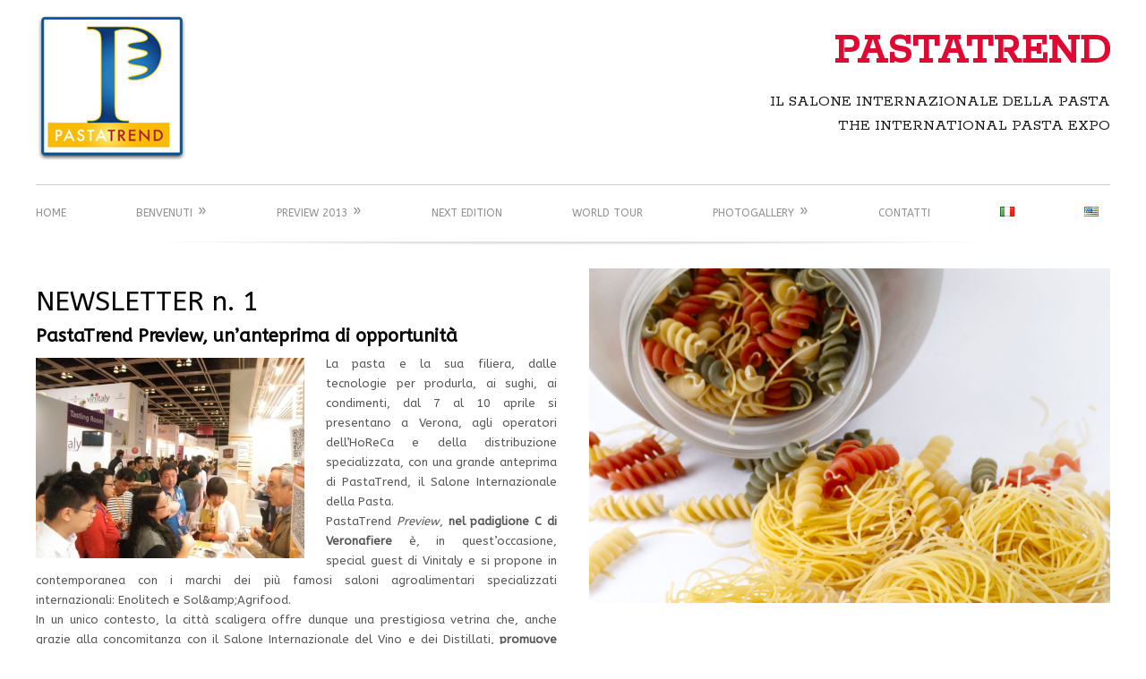

--- FILE ---
content_type: text/html; charset=UTF-8
request_url: http://www.pastatrend.com/news-n-1/
body_size: 10086
content:
<!DOCTYPE html>
<!--[if IE 6]>
<html id="ie6" class="ie"lang="it-IT" xmlns="http://www.w3.org/1999/xhtml" xmlns:og="http://ogp.me/ns#" xmlns:fb="http://www.facebook.com/2008/fbml">
<![endif]-->
<!--[if IE 7]>
<html id="ie7"  class="ie"lang="it-IT" xmlns="http://www.w3.org/1999/xhtml" xmlns:og="http://ogp.me/ns#" xmlns:fb="http://www.facebook.com/2008/fbml">
<![endif]-->
<!--[if IE 8]>
<html id="ie8"  class="ie"lang="it-IT" xmlns="http://www.w3.org/1999/xhtml" xmlns:og="http://ogp.me/ns#" xmlns:fb="http://www.facebook.com/2008/fbml">
<![endif]-->
<!--[if IE 9]>
<html id="ie9"  class="ie"lang="it-IT" xmlns="http://www.w3.org/1999/xhtml" xmlns:og="http://ogp.me/ns#" xmlns:fb="http://www.facebook.com/2008/fbml">
<![endif]-->

<!-- This doesn't work but i prefer to leave it here... maybe in the future the MS will support it... i hope... -->
<!--[if IE 10]>
<html id="ie10"  class="ie"lang="it-IT" xmlns="http://www.w3.org/1999/xhtml" xmlns:og="http://ogp.me/ns#" xmlns:fb="http://www.facebook.com/2008/fbml">
<![endif]-->

<!--[if gt IE 9]>
<html class="ie"lang="it-IT" xmlns="http://www.w3.org/1999/xhtml" xmlns:og="http://ogp.me/ns#" xmlns:fb="http://www.facebook.com/2008/fbml">
<![endif]-->
<!--[if !IE]>
<html lang="it-IT" xmlns="http://www.w3.org/1999/xhtml" xmlns:og="http://ogp.me/ns#" xmlns:fb="http://www.facebook.com/2008/fbml">
<![endif]-->

<!-- START HEAD -->
<head>
            <meta charset="UTF-8" />

                    <!-- this line will appear only if the website is visited with an iPad -->
            <meta name="viewport" content="width=device-width, initial-scale=1.0, maximum-scale=1.2, user-scalable=yes" />
        
                <meta property="og:site_name" content="PASTATREND"/>
        <meta property="og:title" content="NEWSLETTER n.1  PASTATREND"/>
        <meta property="og:url" content="http://www.pastatrend.com/news-n-1/"/>

        
        
<title>NEWSLETTER n.1  PASTATREND</title>

<!-- RESET STYLESHEET -->
<link rel="stylesheet" type="text/css" media="all" href="http://www.pastatrend.com/wp-content/themes/pinkrio/css/reset.css" />
<!-- MAIN THEME STYLESHEET -->
<link rel="stylesheet" type="text/css" media="all" href="http://www.pastatrend.com/wp-content/themes/pinkrio/style.css" />

<!-- PINGBACK & WP STANDARDS -->
<link rel="pingback" href="http://www.pastatrend.com/xmlrpc.php" />


<!-- [favicon] begin -->
<link rel="shortcut icon" type="image/x-icon" href="http://www.pastatrend.com/wp-content/uploads/2012/12/favicon.png" />
<link rel="icon" type="image/x-icon" href="http://www.pastatrend.com/wp-content/uploads/2012/12/favicon.png" />
<!-- [favicon] end -->

<!-- Touch icons more info: http://mathiasbynens.be/notes/touch-icons -->
<!-- For iPad3 with retina display: -->
<link rel="apple-touch-icon-precomposed" sizes="144x144" href="http://www.pastatrend.com/wp-content/themes/pinkrio/images/icons/apple-touch-icon-144x.png" />
<!-- For first- and second-generation iPad: -->
<link rel="apple-touch-icon-precomposed" sizes="114x114" href="http://www.pastatrend.com/wp-content/themes/pinkrio/images/icons/apple-touch-icon-114x.png" />
<!-- For first- and second-generation iPad: -->
<link rel="apple-touch-icon-precomposed" sizes="72x72" href="http://www.pastatrend.com/wp-content/themes/pinkrio/images/icons/apple-touch-icon-72x.png">
<!-- For non-Retina iPhone, iPod Touch, and Android 2.1+ devices: -->
<link rel="apple-touch-icon-precomposed" href="http://www.pastatrend.com/wp-content/themes/pinkrio/images/apple-touch-icon-57x.png" /> 
    <link rel='dns-prefetch' href='//fonts.googleapis.com' />
<link rel='dns-prefetch' href='//s.w.org' />
<link rel="alternate" type="application/rss+xml" title="PASTATREND &raquo; Feed" href="http://www.pastatrend.com/it/feed/" />
<link rel="alternate" type="application/rss+xml" title="PASTATREND &raquo; Feed dei commenti" href="http://www.pastatrend.com/it/comments/feed/" />
		<script type="text/javascript">
			window._wpemojiSettings = {"baseUrl":"https:\/\/s.w.org\/images\/core\/emoji\/2.4\/72x72\/","ext":".png","svgUrl":"https:\/\/s.w.org\/images\/core\/emoji\/2.4\/svg\/","svgExt":".svg","source":{"concatemoji":"http:\/\/www.pastatrend.com\/wp-includes\/js\/wp-emoji-release.min.js?ver=4.9.3"}};
			!function(a,b,c){function d(a,b){var c=String.fromCharCode;l.clearRect(0,0,k.width,k.height),l.fillText(c.apply(this,a),0,0);var d=k.toDataURL();l.clearRect(0,0,k.width,k.height),l.fillText(c.apply(this,b),0,0);var e=k.toDataURL();return d===e}function e(a){var b;if(!l||!l.fillText)return!1;switch(l.textBaseline="top",l.font="600 32px Arial",a){case"flag":return!(b=d([55356,56826,55356,56819],[55356,56826,8203,55356,56819]))&&(b=d([55356,57332,56128,56423,56128,56418,56128,56421,56128,56430,56128,56423,56128,56447],[55356,57332,8203,56128,56423,8203,56128,56418,8203,56128,56421,8203,56128,56430,8203,56128,56423,8203,56128,56447]),!b);case"emoji":return b=d([55357,56692,8205,9792,65039],[55357,56692,8203,9792,65039]),!b}return!1}function f(a){var c=b.createElement("script");c.src=a,c.defer=c.type="text/javascript",b.getElementsByTagName("head")[0].appendChild(c)}var g,h,i,j,k=b.createElement("canvas"),l=k.getContext&&k.getContext("2d");for(j=Array("flag","emoji"),c.supports={everything:!0,everythingExceptFlag:!0},i=0;i<j.length;i++)c.supports[j[i]]=e(j[i]),c.supports.everything=c.supports.everything&&c.supports[j[i]],"flag"!==j[i]&&(c.supports.everythingExceptFlag=c.supports.everythingExceptFlag&&c.supports[j[i]]);c.supports.everythingExceptFlag=c.supports.everythingExceptFlag&&!c.supports.flag,c.DOMReady=!1,c.readyCallback=function(){c.DOMReady=!0},c.supports.everything||(h=function(){c.readyCallback()},b.addEventListener?(b.addEventListener("DOMContentLoaded",h,!1),a.addEventListener("load",h,!1)):(a.attachEvent("onload",h),b.attachEvent("onreadystatechange",function(){"complete"===b.readyState&&c.readyCallback()})),g=c.source||{},g.concatemoji?f(g.concatemoji):g.wpemoji&&g.twemoji&&(f(g.twemoji),f(g.wpemoji)))}(window,document,window._wpemojiSettings);
		</script>
		<style type="text/css">
img.wp-smiley,
img.emoji {
	display: inline !important;
	border: none !important;
	box-shadow: none !important;
	height: 1em !important;
	width: 1em !important;
	margin: 0 .07em !important;
	vertical-align: -0.1em !important;
	background: none !important;
	padding: 0 !important;
}
</style>
<link rel='stylesheet' id='dashicons-css'  href='http://www.pastatrend.com/wp-includes/css/dashicons.min.css?ver=4.9.3' type='text/css' media='all' />
<link rel='stylesheet' id='thickbox-css'  href='http://www.pastatrend.com/wp-includes/js/thickbox/thickbox.css?ver=4.9.3' type='text/css' media='all' />
<link rel='stylesheet' id='google-fonts-css'  href='http://fonts.googleapis.com/css?family=Playfair+Display%7COpen+Sans+Condensed%3A300%7CRokkitt%7CShadows+Into+Light%7CMuli%7CAbel%7CABeeZee%7CMontez&#038;ver=4.9.3' type='text/css' media='all' />
<link rel='stylesheet' id='contact-form-7-css'  href='http://www.pastatrend.com/wp-content/plugins/contact-form-7/includes/css/styles.css?ver=5.0.1' type='text/css' media='all' />
<link rel='stylesheet' id='layerslider_css-css'  href='http://www.pastatrend.com/wp-content/themes/pinkrio/theme/templates/sliders/layer-slider/css/layerslider.css?ver=4.6.0' type='text/css' media='all' />
<link rel='stylesheet' id='styles-minified-css'  href='http://www.pastatrend.com/wp-content/themes/pinkrio/cache/style.css?ver=4.9.3' type='text/css' media='all' />
<link rel='stylesheet' id='max-width-1024-css'  href='http://www.pastatrend.com/wp-content/themes/pinkrio/css/max-width-1024.css?ver=1.0.0' type='text/css' media='screen and (max-width: 1240px)' />
<link rel='stylesheet' id='max-width-768-css'  href='http://www.pastatrend.com/wp-content/themes/pinkrio/css/max-width-768.css?ver=1.0.0' type='text/css' media='screen and (max-width: 987px)' />
<link rel='stylesheet' id='max-width-480-css'  href='http://www.pastatrend.com/wp-content/themes/pinkrio/css/max-width-480.css?ver=1.0.0' type='text/css' media='screen and (max-width: 480px)' />
<link rel='stylesheet' id='max-width-320-css'  href='http://www.pastatrend.com/wp-content/themes/pinkrio/css/max-width-320.css?ver=1.0.0' type='text/css' media='screen and (max-width: 320px)' />
<link rel='stylesheet' id='cache-custom-css'  href='http://www.pastatrend.com/wp-content/themes/pinkrio/cache/custom.css?ver=4.9.3' type='text/css' media='all' />
<link rel='stylesheet' id='custom-css'  href='http://www.pastatrend.com/wp-content/themes/pinkrio/custom.css?ver=4.9.3' type='text/css' media='all' />
<script type='text/javascript' src='http://www.pastatrend.com/wp-includes/js/jquery/jquery.js?ver=1.12.4'></script>
<script type='text/javascript' src='http://www.pastatrend.com/wp-includes/js/jquery/jquery-migrate.min.js?ver=1.4.1'></script>
<script type='text/javascript' src='http://www.pastatrend.com/wp-content/plugins/information-reel/information-reel.js?ver=4.9.3'></script>
<script type='text/javascript' src='http://www.pastatrend.com/wp-content/themes/pinkrio/theme/templates/sliders/layer-slider/js/layerslider.kreaturamedia.jquery.js?ver=4.6.0'></script>
<script type='text/javascript' src='http://www.pastatrend.com/wp-content/themes/pinkrio/theme/templates/sliders/layer-slider/js/jquery-easing-1.3.js?ver=1.3.0'></script>
<script type='text/javascript' src='http://www.pastatrend.com/wp-content/themes/pinkrio/theme/templates/sliders/layer-slider/js/jquerytransit.js?ver=0.9.9'></script>
<script type='text/javascript' src='http://www.pastatrend.com/wp-content/themes/pinkrio/theme/templates/sliders/layer-slider/js/layerslider.transitions.js?ver=4.6.0'></script>
<link rel='https://api.w.org/' href='http://www.pastatrend.com/wp-json/' />
<link rel="EditURI" type="application/rsd+xml" title="RSD" href="http://www.pastatrend.com/xmlrpc.php?rsd" />
<link rel="wlwmanifest" type="application/wlwmanifest+xml" href="http://www.pastatrend.com/wp-includes/wlwmanifest.xml" /> 
<meta name="generator" content="WordPress 4.9.3" />
<link rel="canonical" href="http://www.pastatrend.com/news-n-1/" />
<link rel='shortlink' href='http://www.pastatrend.com/?p=1905' />
<link rel="alternate" type="application/json+oembed" href="http://www.pastatrend.com/wp-json/oembed/1.0/embed?url=http%3A%2F%2Fwww.pastatrend.com%2Fnews-n-1%2F" />
<link rel="alternate" type="text/xml+oembed" href="http://www.pastatrend.com/wp-json/oembed/1.0/embed?url=http%3A%2F%2Fwww.pastatrend.com%2Fnews-n-1%2F&#038;format=xml" />
<!-- <meta name="NextGEN" version="2.2.54" /> -->
        <style type="text/css">
            body { background-color: #ffffff; }      
        </style>
        <link rel='stylesheet' id='iire-social-widget-styles-css'  href='http://www.pastatrend.com/wp-content/plugins/iire-social-icons/includes/iire_social_widget_styles.php?weff&#038;wresp&#038;cache=0&#038;w=225&#038;h=225&#038;a=left&#038;o=horizontal&#038;p&#038;m&#038;wbk=0&#038;wbgc=FFFFFF&#038;wbrc&#038;wbrs&#038;theme=symbols_black&#038;sz=32&#038;sp=9&#038;ds=0&#038;dshz=3&#038;dsvt=3&#038;dsblur=8&#038;dscolor=AAAAAA&#038;rc=0&#038;rctl=3&#038;rctr=3&#038;rcbl=3&#038;rcbr=3&#038;op=100&#038;bgc=0&#038;bup=AAFF00&#038;bov=00AAFF&#038;pluginurl=http%3A%2F%2Fwww.pastatrend.com%2Fwp-content%2Fplugins%2Fiire-social-icons%2F&#038;ver=4.9.3' type='text/css' media='all' />
<link rel='stylesheet' id='iire-social-shortcode-styles-css'  href='http://www.pastatrend.com/wp-content/plugins/iire-social-icons/includes/iire_social_shortcode_styles.php?seff&#038;sresp&#038;cache=0&#038;w=600&#038;h=70&#038;a=left&#038;o=horizontal&#038;p&#038;m&#038;wbk=0&#038;wbgc=FFFFFF&#038;wbrc&#038;wbrs&#038;theme=default&#038;sz=64&#038;sp=10&#038;ds=1&#038;dshz=3&#038;dsvt=3&#038;dsblur=8&#038;dscolor=AAAAAA&#038;rc=1&#038;rctl=4&#038;rctr=4&#038;rcbl=4&#038;rcbr=4&#038;op=100&#038;bgc=0&#038;bup=AAFF00&#038;bov=00AAFF&#038;pluginurl=http%3A%2F%2Fwww.pastatrend.com%2Fwp-content%2Fplugins%2Fiire-social-icons%2F&#038;ver=4.9.3' type='text/css' media='all' />
<link rel='stylesheet' id='iire-social-widget-sizes-css'  href='http://www.pastatrend.com/wp-content/plugins/iire-social-icons/includes/iire_social_icons32.css?ver=4.9.3' type='text/css' media='all' />
<link rel='stylesheet' id='iire-social-shortcode-sizes-css'  href='http://www.pastatrend.com/wp-content/plugins/iire-social-icons/includes/iire_social_icons64.css?ver=4.9.3' type='text/css' media='all' />
<link rel='stylesheet' id='email-dialog-css'  href='http://www.pastatrend.com/wp-content/plugins/iire-social-icons/includes/email_dialog.css?ver=4.9.3' type='text/css' media='all' />
</head>
<!-- END HEAD -->
<!-- START BODY -->
<body class="page-template-default page page-id-1905 no_js responsive stretched chrome">
    
    <!-- START BG SHADOW -->
    <div class="bg-shadow">
    
                <!-- START WRAPPER -->
        <div id="wrapper" class="group">
                        <!-- START HEADER -->
            <div id="header" class="group">
                <div class="group inner">
                    <!-- START LOGO -->
<div id="logo" class="group">
    <a href="http://www.pastatrend.com/home" title="PASTATREND">
    <img src="http://www.pastatrend.com/wp-content/uploads/2013/07/logo-finale_nologhi.jpg" title="PASTATREND" alt="PASTATREND" />
</a>

 
</div>
<!-- END LOGO -->
<div id="sidebar-header" class="group">
    <div id="yit_text_quote-4" class="widget-1 widget-first widget yit_text_quote"><blockquote class="text-quote-quote">PASTATREND</blockquote><cite class="text-quote-author">IL SALONE INTERNAZIONALE DELLA PASTA</cite></div><div id="yit_text_quote-3" class="widget-2 widget yit_text_quote"><blockquote class="text-quote-quote"></blockquote><cite class="text-quote-author"></cite></div><div id="yit_text_quote-5" class="widget-3 widget-last widget yit_text_quote"><blockquote class="text-quote-quote"></blockquote><cite class="text-quote-author">THE INTERNATIONAL PASTA EXPO</cite></div></div>
<div class="clearer"></div>
<hr />
<!-- START MAIN NAVIGATION -->
<div class="menu classic"><ul id="nav" class="menu"><li id="menu-item-1248" class="menu-item menu-item-type-post_type menu-item-object-page menu-item-home menu-item-1248"><a href="http://www.pastatrend.com/home/">HOME</a></li>
<li id="menu-item-1187" class="menu-item menu-item-type-post_type menu-item-object-page menu-item-has-children menu-item-1187 dropdown"><a href="http://www.pastatrend.com/istituzionale/">BENVENUTI</a>
<ul class="sub-menu">
	<li id="menu-item-1188" class="menu-item menu-item-type-post_type menu-item-object-page menu-item-1188"><a href="http://www.pastatrend.com/comitati/">COMITATI</a></li>
	<li id="menu-item-1190" class="menu-item menu-item-type-post_type menu-item-object-page menu-item-has-children menu-item-1190 dropdown"><a href="http://www.pastatrend.com/press/">AREA STAMPA</a>
	<ul class="sub-menu">
		<li id="menu-item-1705" class="menu-item menu-item-type-post_type menu-item-object-page menu-item-1705"><a href="http://www.pastatrend.com/comunicati-stampa/">COMUNICATI STAMPA</a></li>
		<li id="menu-item-1708" class="menu-item menu-item-type-post_type menu-item-object-page menu-item-1708"><a href="http://www.pastatrend.com/dicono-di-noi/">DICONO DI NOI</a></li>
		<li id="menu-item-1856" class="menu-item menu-item-type-post_type menu-item-object-page menu-item-1856"><a href="http://www.pastatrend.com/la-parola-alle-aziende/">LA PAROLA ALLE AZIENDE</a></li>
		<li id="menu-item-1951" class="menu-item menu-item-type-post_type menu-item-object-page menu-item-1951"><a href="http://www.pastatrend.com/richiesta-accredito/">RICHIESTA ACCREDITO</a></li>
	</ul>
</li>
	<li id="menu-item-1191" class="menu-item menu-item-type-post_type menu-item-object-page menu-item-1191"><a href="http://www.pastatrend.com/partners/">PARTNERS</a></li>
	<li id="menu-item-1189" class="menu-item menu-item-type-post_type menu-item-object-page menu-item-1189"><a href="http://www.pastatrend.com/newsletter/">NEWSLETTER</a></li>
	<li id="menu-item-1203" class="menu-item menu-item-type-post_type menu-item-object-page menu-item-1203"><a href="http://www.pastatrend.com/edizioni-passate/">EDIZIONI PASSATE</a></li>
</ul>
</li>
<li id="menu-item-1185" class="menu-item menu-item-type-post_type menu-item-object-page menu-item-has-children menu-item-1185 dropdown"><a href="http://www.pastatrend.com/pastatrend-2013/">PREVIEW 2013</a>
<ul class="sub-menu">
	<li id="menu-item-1206" class="menu-item menu-item-type-post_type menu-item-object-page menu-item-1206"><a href="http://www.pastatrend.com/merceologie-prova/">MERCEOLOGIE</a></li>
	<li id="menu-item-1195" class="menu-item menu-item-type-post_type menu-item-object-page menu-item-1195"><a href="http://www.pastatrend.com/per-esporre/">PER ESPORRE</a></li>
	<li id="menu-item-1194" class="menu-item menu-item-type-post_type menu-item-object-page menu-item-1194"><a href="http://www.pastatrend.com/per-visitare/">PER VISITARE</a></li>
	<li id="menu-item-1193" class="menu-item menu-item-type-post_type menu-item-object-page menu-item-1193"><a href="http://www.pastatrend.com/conference/">CONFERENCE</a></li>
	<li id="menu-item-1207" class="menu-item menu-item-type-post_type menu-item-object-page menu-item-1207"><a href="http://www.pastatrend.com/1120-2/">EVENTI</a></li>
</ul>
</li>
<li id="menu-item-2615" class="menu-item menu-item-type-post_type menu-item-object-page menu-item-2615"><a href="http://www.pastatrend.com/work-in-progress-ita/">NEXT EDITION</a></li>
<li id="menu-item-2616" class="menu-item menu-item-type-post_type menu-item-object-page menu-item-2616"><a href="http://www.pastatrend.com/work-in-progress-ita/">WORLD TOUR</a></li>
<li id="menu-item-1204" class="menu-item menu-item-type-post_type menu-item-object-page menu-item-has-children menu-item-1204 dropdown"><a href="http://www.pastatrend.com/forum/">PHOTOGALLERY</a>
<ul class="sub-menu">
	<li id="menu-item-1199" class="menu-item menu-item-type-post_type menu-item-object-page menu-item-1199"><a href="http://www.pastatrend.com/foto/">HONG KONG 2012</a></li>
	<li id="menu-item-2207" class="menu-item menu-item-type-post_type menu-item-object-page menu-item-2207"><a href="http://www.pastatrend.com/verona_13/">PREVIEW VERONA 2013</a></li>
</ul>
</li>
<li id="menu-item-1182" class="menu-item menu-item-type-post_type menu-item-object-page menu-item-1182"><a href="http://www.pastatrend.com/contatti/">CONTATTI</a></li>
<li id="menu-item-2437-it" class="lang-item lang-item-12 lang-item-it lang-item-first current-lang menu-item menu-item-type-custom menu-item-object-custom menu-item-2437-it"><a href="http://www.pastatrend.com/news-n-1/" hreflang="it-IT" lang="it-IT"><img src="[data-uri]" title="Italiano" alt="Italiano" /></a></li>
<li id="menu-item-2437-en" class="lang-item lang-item-13 lang-item-en no-translation menu-item menu-item-type-custom menu-item-object-custom menu-item-2437-en"><a href="http://www.pastatrend.com/home-eng/" hreflang="en-US" lang="en-US"><img src="[data-uri]" title="English" alt="English" /></a></li>
</ul></div><!-- END MAIN NAVIGATION -->
<div id="header-shadow"></div>
<div id="menu-shadow"></div>                </div>
            </div>
            <!-- END HEADER -->
            <!-- START PRIMARY -->
<div id="primary" class="sidebar-no">
    <div class="inner group">
                <!-- START CONTENT -->
        <div id="content-page" class="content group">
                <div id="post-1905" class="group post-1905 page type-page status-publish hentry">
            
<div class="two-fourth "><h1>NEWSLETTER n. 1</h1>
<p><a id="articolo_01" name="articolo_01"></a></p>
<h3><strong>PastaTrend Preview, un’anteprima di opportunità</strong></h3>
<p><img class="alignleft size-medium wp-image-1812" alt="" src="http://www.pastatrend.com/wp-content/uploads/2012/11/14-300x224.jpg" width="300" height="224" srcset="http://www.pastatrend.com/wp-content/uploads/2012/11/14-300x224.jpg 300w, http://www.pastatrend.com/wp-content/uploads/2012/11/14-1024x768.jpg 1024w" sizes="(max-width: 300px) 100vw, 300px" /></p>
<p style="text-align: justify;">La pasta e la sua filiera, dalle tecnologie per produrla, ai sughi, ai condimenti, dal 7 al 10 aprile si presentano a Verona, agli operatori dell’HoReCa e della distribuzione specializzata, con una grande anteprima di PastaTrend, il Salone Internazionale della Pasta.<br />
PastaTrend <em>Preview</em>, <strong>nel padiglione C di Veronafiere</strong> è, in quest’occasione, special guest di Vinitaly e si propone in contemporanea con i marchi dei più famosi saloni agroalimentari specializzati internazionali: Enolitech e Sol&amp;amp;Agrifood.<br />
In un unico contesto, la città scaligera offre dunque una prestigiosa vetrina che, anche grazie alla concomitanza con il Salone Internazionale del Vino e dei Distillati, <strong>promuove l’eccellenza</strong> vitivinicola e agroalimentare italiana sul mercato nazionale ed internazionale. Un’opportunità che gli ideatori di PastaTrend hanno voluto cogliere per presentare il Salone Internazionale della Pasta che si svolgerà nel 2014. Ecco, dunque, PastaTrend <em>Preview</em>, ovvero, un “assaggio” di ciò che sarà il tradizionale PastaTrend, il Salone organizzato per affermare il primato italiano della filiera grano-pasta.<br />
Nella quattro giorni veronese sarà possibile incontrare un pool variegato di aziende d’eccellenza <strong>rappresentative</strong> del mondo della pasta e del suo indotto, effettuare assaggi, acquisire competenze, ma anche partecipare a <strong>show cooking</strong> dedicati, a laboratori artigianali della pasta fresca, a convegni specializzati su alimentazione e salute. In contemporanea alla parte espositiva, infatti, medici, ricercatori ed esperti affronteranno temi fondamentali per il nostro benessere e per la prevenzione e la cura di alcune patologie; temi nei quali il food, e in particolare la pasta e la dieta mediterranea, svolgono un ruolo cruciale.</p>
<p style="text-align: center;">&#8212;&#8212;&#8212;&#8212;&#8212;&#8212;&#8212;&#8212;&#8212;&#8212;&#8212;&#8211;</p>
<p><a id="articolo_02" name="articolo_02"></a></p>
<h3><strong>Una vetrina internazionale</strong></h3>
<p><img class="alignleft size-medium wp-image-1813" alt="2" src="http://www.pastatrend.com/wp-content/uploads/2012/11/21-300x199.jpg" width="300" height="199" srcset="http://www.pastatrend.com/wp-content/uploads/2012/11/21-300x199.jpg 300w, http://www.pastatrend.com/wp-content/uploads/2012/11/21-1024x680.jpg 1024w" sizes="(max-width: 300px) 100vw, 300px" /></p>
<p style="text-align: justify;">I settori merceologici di questa gustosa anteprima offrono un panorama a 360° sul <strong>mondo pasta</strong>: dalla produzione di pasta fresca e secca, a quella aromatizzata e al forno, dai piatti pronti a quelli surgelati, alle tecnologie. Poi, ancora, dalle farine alle semole, dai sughi alla produzione di salumi e insaccati, dalla ristorazione alle scuole di cucina.<br />
Con le sue 34 realtà imprenditoriali presenti, PastaTrend <em>Preview</em> offre, all’interno di un evento di prestigio internazionale come Vinitaly, uno sguardo a tutto campo sull’eccellenza della filiera italiana della pasta, settore di cui l’Italia detiene la leadership, sia per <strong>know how</strong> (i molini e le aziende di impianti e tecnologie del Belpaese sono i migliori al mondo), sia per la qualità del prodotto.<br />
La dimensione internazionale offerta dalla piazza scaligera è cruciale per gli espositori presenti alla <em>Preview</em> di PastaTrend. «La passione che noi italiani abbiamo per la pasta, unita al legame con il territorio e alla nostra naturale propensione al turismo &#8211; sottolinea a tal proposito <strong>Luca da Corte Croera</strong>, presidente nazionale di Confartigianato Pasta fresca &#8211; fa sì che proporsi a livello internazionale con i gusti e sapori tipici diventi un fattore fondamentale per la valorizzazione della  cucina italiana. <strong>L’internazionalizzazione</strong> è dunque uno dei passi decisivi per la crescita e per lo sviluppo del nostro comparto».<br />
Dello stesso avviso <strong>Giacomo Deon</strong>, presidente nazionale Federazione Alimentazione di Confartigianato che ricorda come la valorizzazione dei «prodotti tipici è la principale missione di Confartigianato. Crediamo con forza che <strong>eccellenza e aggregazione</strong> siano due fattori che possono essere coniugati in maniera vincente insieme alla promozione che deve essere un mezzo efficace di comunicazione. In quest’ottica, PastaTrend <em>Preview</em> offre un’opportunità di tutto riguardo alle imprese che proprio sull’eccellenza basano la propria attività».</p>
<p style="text-align: center;">&#8212;&#8212;&#8212;&#8212;&#8212;&#8212;&#8212;&#8212;&#8212;&#8212;&#8212;&#8211;</p>
<p><a id="articolo_03" name="articolo_03"></a></p>
<h3><strong>Quando pasta vuol dire benessere</strong></h3>
<p><img class="alignleft size-medium wp-image-1814" alt="3" src="http://www.pastatrend.com/wp-content/uploads/2012/11/32-283x300.jpg" width="283" height="300" srcset="http://www.pastatrend.com/wp-content/uploads/2012/11/32-283x300.jpg 283w, http://www.pastatrend.com/wp-content/uploads/2012/11/32-966x1024.jpg 966w" sizes="(max-width: 283px) 100vw, 283px" /></p>
<p style="text-align: justify;">Uno degli obiettivi prioritari di PastaTrend è da sempre la promozione della dieta mediterranea e di una <strong>corretta alimentazione</strong>: per questa ragione, ogni edizione e ogni anteprima, italiana o estera, è arricchita da eventi caratterizzati da approfondite analisi di questi temi che sono alla base di una nutrizione sana e bilanciata. «E’ stato scientificamente dimostrato da studi epidemiologici condotti su diverse popolazioni che infarto, cancro e ictus possono essere evitati seguendo <strong>una dieta a base di pasta</strong>, legumi e frutta secca». Così, il professor <strong>Enrico Roda</strong> <em>(foto)</em> &#8211; Direttore della Scuola di specializzazione di gastroenterologia dell’Università di Bologna, Responsabile dell’Unità operativa di gastroenterologia del Policlinico Sant’Orsola e coordinatore della “Commissione Medicina e Salute” del Comitato Scientifico di PastaTrend &#8211; spiega l’attenzione della manifestazione alla promozione della pasta come «piatto base della dieta mediterranea e della corretta alimentazione».<br />
La “dimensione” scientifica di PastaTrend <em>Preview</em> si concentrerà nella giornata del 9 aprile durante <strong>il convegno internazionale “Alimentazione &amp;amp; Salute”</strong> che, durante la prima sessione, confermerà l’importanza della pasta per la dieta mediterranea. Lo stesso Convegno, in una sessione successiva, si occuperà di “Malattia metabolica e la chirurgia dell’obesità. Tra gli argomenti in programma: l’intolleranza al glutine, la celiachia e gli alimenti funzionali, la <strong>“Superpasta”</strong>.</p>
<p style="text-align: center;">&#8212;&#8212;&#8212;&#8212;&#8212;&#8212;&#8212;&#8212;&#8212;&#8212;&#8212;&#8211;</p>
<h2><a href="http://www.pastatrend.com/?page_id=1818">VEDI NEWSLETTER PRECEDENTI</a></h2>
<h2></h2>
</div>

<div class="two-fourth last">
<img src="http://www.pastatrend.com/wp-content/uploads/2012/12/NEWSLETTER.jpg" alt="" width="1" height="1" />
<p>&nbsp;</p>
<p><a href="https://www.facebook.com/pasta.trend"><img class="alignleft" title="facebook" alt="" src="http://www.pastatrend.com/wp-content/uploads/2012/12/facebook.png" width="49" height="63" /></a></p>
<p><a href="https://twitter.com/PastaTrend"><img class="alignleft" title="twitter" alt="" src="http://www.pastatrend.com/wp-content/uploads/2012/12/twitter.png" width="51" height="63" /></a></p>
<p><a href="http://www.youtube.com/user/pastatrend?feature=results_main"><img class="alignleft" title="you tube" alt="" src="http://www.pastatrend.com/wp-content/uploads/2012/12/you-tube.png" width="51" height="63" /></a></p>
</div>
        </div>
        <!-- START COMMENTS -->
<div id="comments">
    </div>
<!-- END COMMENTS -->
        </div>
        <!-- END CONTENT -->
                
                
                
        <!-- START EXTRA CONTENT -->
                <!-- END EXTRA CONTENT -->

    </div>
</div>
<!-- END PRIMARY -->
                         
    
            
<!-- START COPYRIGHT -->
<div id="copyright">
    <div class="inner group">
                <div class="left">
        <p>© Copyright 2012  <a href="https://www.avenuemedia.eu">Avenuemedia srl</a> All Rights Reserved | <a href="https://www.avenuemedia.eu/en/privacy-policy-conferences-events/">Privacy Policy – Conferences & Events Privacy</a> | <a href="https://www.avenuemedia.eu/en/cookie-statement/">Cookie Statement</a></p>
    </div>
        <div class="right">
        <p>Powered by <a href="http://interacti.co"><strong></strong>Interacti.Co</a></p>
    </div>
        </div>
</div>
<!-- END COPYRIGHT -->
            
        </div>
        <!-- END WRAPPER -->
                
        
    </div>
    <!-- END BG SHADOW -->
    
    <!-- ngg_resource_manager_marker --><script type='text/javascript'>
/* <![CDATA[ */
var thickboxL10n = {"next":"Next >","prev":"< Prev","image":"Image","of":"of","close":"Close","noiframes":"This feature requires inline frames. You have iframes disabled or your browser does not support them.","loadingAnimation":"http:\/\/www.pastatrend.com\/wp-includes\/js\/thickbox\/loadingAnimation.gif"};
/* ]]> */
</script>
<script type='text/javascript' src='http://www.pastatrend.com/wp-includes/js/thickbox/thickbox.js?ver=3.1-20121105'></script>
<script type='text/javascript' src='http://www.pastatrend.com/wp-includes/js/underscore.min.js?ver=1.8.3'></script>
<script type='text/javascript' src='http://www.pastatrend.com/wp-includes/js/shortcode.min.js?ver=4.9.3'></script>
<script type='text/javascript' src='http://www.pastatrend.com/wp-admin/js/media-upload.min.js?ver=4.9.3'></script>
<script type='text/javascript' src='http://www.pastatrend.com/wp-content/themes/pinkrio/js/jquery.mobilemenu.js?ver=1.0'></script>
<script type='text/javascript' src='http://www.pastatrend.com/wp-content/themes/pinkrio/theme/assets/js/jquery.colorbox-min.js?ver=1.0'></script>
<script type='text/javascript' src='http://www.pastatrend.com/wp-content/themes/pinkrio/theme/assets/js/jquery.easing.js?ver=1.3'></script>
<script type='text/javascript' src='http://www.pastatrend.com/wp-content/themes/pinkrio/theme/assets/js/jquery.flexslider-min.js?ver=4.9.3'></script>
<script type='text/javascript' src='http://www.pastatrend.com/wp-content/themes/pinkrio/js/jquery.custom.js?ver=1.0'></script>
<script type='text/javascript' src='http://www.pastatrend.com/wp-includes/js/comment-reply.min.js?ver=4.9.3'></script>
<script type='text/javascript'>
/* <![CDATA[ */
var wpcf7 = {"apiSettings":{"root":"http:\/\/www.pastatrend.com\/wp-json\/contact-form-7\/v1","namespace":"contact-form-7\/v1"},"recaptcha":{"messages":{"empty":"Per favore dimostra che non sei un robot."}}};
/* ]]> */
</script>
<script type='text/javascript' src='http://www.pastatrend.com/wp-content/plugins/contact-form-7/includes/js/scripts.js?ver=5.0.1'></script>
<script type='text/javascript' src='http://www.pastatrend.com/wp-content/themes/pinkrio/core/assets/js/jquery.placeholder.js?ver=1.0'></script>
<script type='text/javascript' src='http://www.pastatrend.com/wp-content/themes/pinkrio/core/assets/js/twitter-text.js?ver=4.9.3'></script>
<script type='text/javascript' src='http://www.pastatrend.com/wp-content/themes/pinkrio/core/assets/js/jquery.tipsy.js?ver=4.9.3'></script>
<script type='text/javascript' src='http://www.pastatrend.com/wp-content/themes/pinkrio/core/assets/js/jquery.cycle.min.js?ver=4.9.3'></script>
<script type='text/javascript' src='http://www.pastatrend.com/wp-content/themes/pinkrio/core/assets/js/shortcodes.js?ver=4.9.3'></script>
<script type='text/javascript' src='http://www.pastatrend.com/wp-content/themes/pinkrio/core/assets/js/jquery.placeholder.js?ver=1.0'></script>
<script type='text/javascript'>
/* <![CDATA[ */
var contactForm = {"wait":"wait..."};
/* ]]> */
</script>
<script type='text/javascript' src='http://www.pastatrend.com/wp-content/themes/pinkrio/core/assets/js/contact.js?ver=1.0'></script>
<script type='text/javascript' src='http://www.pastatrend.com/wp-includes/js/wp-embed.min.js?ver=4.9.3'></script>
<script type='text/javascript' src='http://www.pastatrend.com/wp-content/plugins/iire-social-icons/includes/iire_social_functions.js?ver=4.9.3'></script>
<script type='text/javascript' src='http://www.pastatrend.com/wp-includes/js/jquery/ui/core.min.js?ver=1.11.4'></script>
<script type='text/javascript' src='http://www.pastatrend.com/wp-includes/js/jquery/ui/widget.min.js?ver=1.11.4'></script>
<script type='text/javascript' src='http://www.pastatrend.com/wp-includes/js/jquery/ui/mouse.min.js?ver=1.11.4'></script>
<script type='text/javascript' src='http://www.pastatrend.com/wp-includes/js/jquery/ui/draggable.min.js?ver=1.11.4'></script>
<script type='text/javascript' src='http://www.pastatrend.com/wp-includes/js/jquery/ui/resizable.min.js?ver=1.11.4'></script>
<script type='text/javascript' src='http://www.pastatrend.com/wp-includes/js/jquery/ui/button.min.js?ver=1.11.4'></script>
<script type='text/javascript' src='http://www.pastatrend.com/wp-includes/js/jquery/ui/position.min.js?ver=1.11.4'></script>
<script type='text/javascript' src='http://www.pastatrend.com/wp-includes/js/jquery/ui/dialog.min.js?ver=1.11.4'></script>
<div id="emaildialog" title="Send A Message" style="display:none;"><p><input type="text" id="email_name" name="email_name" onfocus="if(this.value==this.defaultValue) this.value='';" onblur="if(this.value=='') this.value=this.defaultValue;" value="- Your Name -" class="text ui-widget-content ui-corner-all" /></p><p><input type="text" id="email_sender" name="email_sender" onfocus="if(this.value==this.defaultValue) this.value='';" onblur="if(this.value=='') this.value=this.defaultValue;" value="- Your Email -" class="text ui-widget-content ui-corner-all" /></p><p><textarea id="email_message" name="email_message" cols="5" rows="3" onfocus="if(this.value==this.defaultValue) this.value='';" class="text ui-widget-content ui-corner-all">Add your message here...</textarea></p><p class="email_message">Enter your name, email address and a message.</p><input type="hidden" id="email_recipient" name="email_recipient" value="m.conforti@systemidea.it"><input type="hidden" id="email_cc" name="email_cc" value=""><input type="hidden" id="email_bcc" name="email_bcc" value=""><input type="hidden" id="email_subject" name="email_subject" value="Contact Information"><input type="hidden" id="plugin_url" name="plugin_url" value="http://www.pastatrend.com/wp-content/plugins/iire-social-icons/"></div><script type='text/javascript'></script><script type='text/javascript'></script> 
</body>
<!-- END BODY -->
</html>

--- FILE ---
content_type: text/css
request_url: http://www.pastatrend.com/wp-content/themes/pinkrio/style.css
body_size: 9694
content:
/*  
Theme Name: Pink Rio
Theme URI: http://demo.yithemes.com/pinkrio
Version: 1.4.2
Description: Pink Rio is a strong and powerful theme with a clean, corporate and responsive layout. This theme is really suitable for users with no programming background, so you can set any color to elements such as backgrounds, links, text, menu links, etc. and completely change the look and feel of your site in few seconds. Designed by <a href="http://yithemes.com">Your Inspiration Themes</a>.
Author: Your Inspiration Themes
Author URI: http://yithemes.com/
Tags: white, one-column, two-columns, three-columns, four-columns, left-sidebar, right-sidebar, flexible-width, custom-background, custom-colors, custom-header, custom-menu, editor-style, featured-image-header, featured-images, front-page-post-form, full-width-template, post-formats, rtl-language-support, sticky-post, theme-options, threaded-comments, translation-ready


	Copyright: (c) 2012 Your Inspiration Themes.
	License: GNU General Public License v3.0
	License URI: http://www.gnu.org/licenses/gpl-3.0.txt

*/
/* 

WARNING! DO NOT EDIT THIS FILE!

To make it easy to update your theme, you should not edit the styles in this file. Instead use 
the custom.css file to add your styles or add your custom style option of the theme options, 
it will automatically override the style in this file. 
---------------------------------------------------------------------------------------------- */

/* === FONTS
Serif:      'Rokkitt', 'Georgia', 'Times New Roman', serif
Sans-serif: 'Droid Sans', 'Verdana', 'Arial', sans-serif

Text size: 12px;
Menu size: 15px;
Sub-menu size: 11px;
----------------------------------------------------------- */

/* === COLORS
Light grey: #dedede
Grey:       #939191
Orange:     #ac670c
-------------------- */

/* ===== TYPOGRAPHY ===== */
p, li, address, dd, blockquote, td, th { font-size:1em; line-height:1.71em }
body, p, li, address, dd, blockquote {  } 
h1, h2, h3, h4, h5, h6, p, dl { margin:0.8em 0 0.3em; }          
a, a:hover { text-decoration:none }
h1, h2, h3, h4, h5, h6 {  }
h1, h1 a, h1 span { font-size:26px; line-height: 26px; }
h2, h2 a, h2 span { font-size:22px; line-height: 22px; }
h3, h3 a, h3 span { font-size:20px; line-height: 20px; }
h4, h4 a, h4 span { font-size:18px; line-height: 18px; }
h5, h5 a, h5 span { font-size:15px; line-height: 15px; }
h6, h6 a, h6 span { font-size:12px; line-height: 12px; }
.content ul { margin-left:20px; list-style:square }
.content ol { margin-left:40px; }
i, em { font-style:italic; }
strong { font-weight:bold; }
.content blockquote { background:url('./core/assets/images/cite.png') no-repeat 45px 25px; padding:35px; }
.content blockquote p { padding-left: 45px; }        
.border-line { height:1px; background:#CFCFCF; width:100%; clear:both; margin:1.2em 0; }
dt { font-weight:bold; }

a, .sidebar a:hover {
    color: #b77a2b;
}

a:hover, .sidebar a {
    color: #030303;
}

.line { border-top:1px solid #CFCFCF }
.space { height:30px }
body .last, body .widget-last { margin-right:0; padding-right:0 !important; border-right:0; }
body .last-row { margin-bottom:0; }        
.sidebar .widget-last { margin-bottom:0; }
.for-mobile { display:none !important; }  
.not-logged-in .not__logged_in { display:none !important; }

p, li, address, dd, blockquote, td, th, a,
body, h1, h2, h3, h4, h5, h6, p, dl, ul, ol {
    color: #585555;
    font-family: 'Droid Sans', 'Verdana', 'Arial', sans-serif;
    font-size: 12px;
    font-weight: normal;
}
code, pre { background-color: #E8EBEC; border: 1px dotted #CFCFCF; color: #333333; font: 13px/18px Consolas,"Courier New",Courier,monospace; padding: 0 5px; }
pre { margin-bottom: 10px; margin-top: 10px; }

/* ===== HEADINGS ===== */
h1, h2, h3, h4, h5, h6,
h1 a, h2 a, h3 a, h4 a, h5 a, h6 a {
	font-family: 'Rokkitt', 'Droid Sans', 'Verdana', 'Arial', sans-serif;
	font-size: 12px;
}
h1 span, h2 span, h3 span, h4 span, h5 span, h6 span { color: #A05F02; }

/* ===== MAIN LAYOUT ===== */
html { min-height:101% }

#wrapper {
    min-width: 1000px;
}

.boxed #wrapper {
    background-color: #fff;
    max-width: 1200px;
    margin: 0 auto;
    width: 1200px;
    padding: 0 20px;
}

.boxed .bg-shadow {
    background: url('images/bg-shadow-boxed.png') repeat-y center top;
}

.inner {
    margin: 0 auto;
    position: relative;
    width: 1200px;
}

.isMobile .inner {
    max-width: 1200px;
    width: auto;
}

.responsive.isMobile .wrapper { overflow: hidden; }

.sidebar { width: 28%; }
.content { width: 68%; }

.sidebar-left .sidebar, .sidebar-right .content { float: left; }
.sidebar-right .sidebar, .sidebar-left .content { float: right; }
.sidebar-no .content { float: none; width: 100%; }

/* ===== HEADER ===== */
#header {
    margin-bottom: 20px;
    padding-top: 15px;
    position: relative;
}

.page-template-home-php #header, .home #header { margin-bottom: 0px; }

#header-shadow {
    background: url(images/shadows/shadow-938.png) no-repeat center bottom;
    margin-top: 5px;
    width: 100%;
    height: 10px;
}

.page-template-home-php #header-shadow, .home #header-shadow { display: none; }
.stretched #header .inner { padding: 0px; }

/* === LOGO */
#logo {
    float: left;
    padding-bottom: 22px;
}

/* === SIDEBAR HEADER */
#sidebar-header {
    float: right;
    width: 60%;
}

#header hr {
    border: none;
    border-top: 1px solid #CFCFCF;
    margin: 0 auto;
    width: 1200px;
    height: 0px;
}

/* === NAVIGATION  - This code works with both standard WP menus and Theme menus */
.menu-select { display:none; overflow:hidden; position:relative; width:75%; margin:20px auto; }
.menu-select select { width:100%; border:1px solid #ddd; background:none; -webkit-appearance: none; padding:8px 10px; cursor:pointer; font-family:'Rokkitt', sans-serif; color:#373636; font-size:14px; position:relative; z-index:1; }
.gecko .menu-select select { width:120%; }
.menu-select select option { background:none; width:100%; }
.menu-select .arrow-icon { position:absolute; height:100%; width:100%; background:#d8dbdb url('images/menu-select-arrow.png') no-repeat 95% center; top:0; }


#header div.menu { }

#header .menu {
    height: 28px;
    padding: 30px 0 0;
    position: relative;
}

#header .menu ul {
    list-style: none;
    background-color: #fff; 
}

#header .menu ul li {
    position: relative;
    padding: 0 34px;
}

#header .menu.classic ul li {
    padding-bottom:10px;
}

#ie8 #header .menu ul li {
    padding: 0 29px;
}

#header .menu ul li a {
    color: #939191;
    display: block;
    font-family: 'Rokkitt', 'Georgia', 'Times New Roman', serif;
    font-size: 11px;
    text-align: left;
}

#header .menu ul li a:hover {
    color: #000;
}

#header .menu > ul {
    margin: 17px 0 0;
    overflow: hidden;
    padding: 0;
    position: absolute;
    left: 0;
    top: 0;
    width: 100%;
    height: 28px;
    z-index: 99999;
}

#header .menu.classic > ul {
    overflow:visible;
}

#header .menu > ul > li {
    float: left;
    height: 28px;
    position: relative;
    text-align: center;
    z-index: 1000;
}

#header .menu > ul > li > a {
    font-size: 15px;
    line-height: 28px;
    padding-right: 10px;
}

#header .menu > ul > li:first-child { padding-left: 0px; }
#header .menu > ul > li:last-child  { border-right: none; padding-right: 0px; }
#header .menu > ul > li:last-child > a { padding-right: 0px; }

#header .menu > ul > li:first-child > ul > li { padding-left: 0px; }

/* active item */
#header div.menu .current-menu-item > a, #header div.menu .current-menu-ancestor > a,
#header div.menu .current_page_item > a, #header div.menu .current_page_ancestor > a,
#header div.menu .current_page_parent > a, #header div.menu .current_page_item > a {
    color: #000;
}

/* 2nd & 3rd uls - childs */
#header .menu.megamenu > ul ul {
    margin-top: 15px;
    position: absolute;
    top: 13px;
    left: 0px;
    width: 100%;
    z-index: 1000;
}

#header .menu.megamenu > ul ul li {
    min-width: 100px;
}

#header .menu.megamenu > ul ul li a {
    font-family: 'Droid Sans', 'Verdana', 'Arial', sans-serif;
    font-size: 11px;
    min-height: 25px;
    line-height: 25px;
}

/* 3rd ul - usually last child */
#header .menu.megamenu > ul ul ul {
    margin-top: 0;
    position: static;
    padding: 0px;
}

#header .menu.megamenu > ul ul ul li {
    padding-left: 10px;
}

/* === INDICATORS */
#header .sub-indicator {
    font-size: 18px;
    line-height: 13px;
}

#header .sub-menu .sub-indicator, #header .children .sub-indicator {
    font-size: 13px;
}

/* === SHADOW */
.box-shadow { -moz-box-shadow: 0px 2px 2px -2px #CFCFCF; -webkit-box-shadow: 0px 2px 2px -2px #CFCFCF; box-shadow: 0px 2px 2px -2px #CFCFCF; }
/*
#menu-shadow {
    background: url(images/shadows/shadow-menu.png) repeat-x bottom left;
    position: absolute;
    bottom: 28px;
    height: 6px;
}
*/

/* Handle the menu without Javascript */
.no_js #header  .menu > ul ul > li :hover ul {
    display: block;
}

.no_js #header .menu > ul:hover {
    margin: 17px 0 0;
    overflow: visible;
    height: auto !important;
    padding: 0;
    position: absolute;
    left: 0;
    top: 0;
    width: 100%;
    height: 28px;
    z-index: 99999;
}
/*.no_js #header .menu > ul:after, .no_js #header .menu > ul ul:after{
	clear: both;
    content: ".";
    display: block;
    height: 0;
    overflow: hidden;
    visibility: hidden;
}*/

/* === MENU CLASSIC */
/* second level */
.classic #nav ul.sub-menu, .classic #nav ul.children { font-size: 1.05em; display:none; position:absolute; left:23px; top:30px; text-transform: none; padding:0; margin:0; width:150px; background:#fff; border:1px solid #d3d3d3; z-index:100000; -webkit-box-shadow:0px 1px 3px rgba(0, 0, 0, 0.3);-moz-box-shadow: 0px 1px 3px rgba(0, 0, 0, 0.3);box-shadow: 0px 1px 3px rgba(0, 0, 0, 0.3); }
.classic #nav li:first-child ul.sub-menu, .classic #nav li:first-child ul.children { left:-10px; }
.classic #nav ul.sub-menu li, .classic #nav ul.children li { float:none; display:block; line-height:1em; font-size: 14px; margin:0; padding:0; }
.classic #nav ul.sub-menu li:first-child a, .classic #nav ul.children li:first-child a { border:0; }
.classic #nav ul.sub-menu li a, #nav ul.children a { color:#8c969e; letter-spacing:0; display: block; padding:10px 0; margin:0 10px; border-top: 1px solid #DDD; }
.classic #nav a:hover, .classic #nav .current_page_item a, .classic #nav ul.sub-menu li a:hover, .classic #nav ul.children a:hover { color:#da7906; }

/* third level */
.classic #nav ul.sub-menu li ul, .classic #nav ul.children li ul { margin:0; z-index:100; padding-top:0; top:0; left:150px;}   

/* nojs */  
body.no_js .classic #nav ul li:hover > ul { display:block }
body.no_js .classic #nav ul li ul.submenu li:hover > ul, body.no_js .classic #nav ul li ul.children li:hover > ul { display:block } 

/* === SLIDER */
.slider, #slider { margin-bottom:30px !important; }
.mobile-slider { display: none; }

/* === STATIC HEADER */
.slider.fixed-image img {
    width: auto;
    height: auto;
    max-width: 100%;
}

#header .sub-menu .sub-indicator, #header .children .sub-indicator {
    font-size: 13px;
}
                                
/* ===== EXTRA CONTENT ===== */
.extra-content { clear:both; }

/* ===== PAGE META ===== */
#page-meta { margin: 0 0 20px }

#page-meta h3, #page-meta h4 { font-size: 28px; font-family: 'Rokkitt', 'Georgia', 'Times New Roman', serif; color: #030303; text-align: center; margin:0; line-height: 1em; }
#page-meta h4 { color: #c86f06; font-size: 24px; }

#yit-breadcrumb, #yit-breadcrumb a{ color:#838383; }
#yit-breadcrumb a:hover{color:#535353}

/* ===== SIDEBAR ===== */
.sidebar ul, .sidebar ol {
    list-style: none;
}

/* === STICKY */
.sticky { }

/* ===== COMMENTS ===== */

.bypostauthor { }

/* ===== FOOTER ===== */
#footer { }

#footer .inner:first-child {
    border-top: 1px solid #CFCFCF;
    margin-top: 20px;
    margin-bottom: 0px;
    padding-top: 20px;
    padding-bottom: 20px;
}

#footer .widget { margin:0 1.56% 0 0; float:left; }        
#footer .widget-last { margin-right:0; }

.footer-columns-5 .widget { width: 18.3333%; }
.footer-columns-4 .widget { width: 23.4375%; }
.footer-columns-3 .widget { width: 31.9444%; }
.footer-columns-2 .widget { width: 48.9583%; }
.footer-columns-1 .widget { width: 100%; }
#footer .widget li { list-style:none }

/* ===== COPYRIGHT ===== */
#copyright { margin-top: 20px; }

#copyright .inner {
    border-top: 1px solid #CFCFCF; 
    padding-top: 10px;
    padding-bottom: 20px;
    margin-bottom: 10px;
}

#copyright .inner .center { text-align: center; }
#copyright .inner .left { float: left; width: 49%; margin-right: 1%; }
#copyright .inner .right { float: right; width: 49%; margin-left: 1%; text-align: right;}

#copyright .inner div p:first-child {
    margin-top: 0px;
}

/* ===== 404 ===== */
.error-404-image {
    display: block;
    margin: 0px auto 58px auto;
    max-width: 100%;
    width: auto;
    height: auto;
}
.error-404-text p, .error-404-text p a {
    font-size: 18px;
    font-family: 'Rokkitt', 'Georgia', 'Times New Roman', serif;
    line-height: 22px;
    text-align: center;    
}

.error-404-text #searchform {
    margin-top: 58px;
    text-align: center;
}

.error-404-text input#s { width: 20%; height:16px; }
.error-404-text input#searchsubmit { width: auto; }
.safari .error-404-text input#searchsubmit { position:relative; top:-1px; }

/* ===== PAGINATION ===== */
.general-pagination { height:29px; margin: 20px auto; text-align:center; clear:both; }
.general-pagination span { display:none; }
.general-pagination a { display:inline-block; font-weight:bold; margin-right:5px; line-height:28px; width:29px; height:29px; text-align:center; background:url('images/bg-pagination.png') top repeat-x; font-family:Arial, Helvetica, sans-serif; color:#999999; font-size:11px; text-align:center; }
.general-pagination a.selected { background-position:0 -58px; color:#ffffff; }
.general-pagination a:hover { background-position:0 -29px; color:#999999; text-decoration:none; }
.general-pagination a, .general-pagination span { border-radius:3px; -moz-border-radius:3px; -webkit-border-radius:3px; }

/* ===== STYLING STANDARD WP MEDIA IMAGES ===== */
.hentry img { max-width:100%; width:auto; height:auto; display:block; }
img.size-auto, img.size-full, img.size-large, img.size-medium, .attachment img{max-width:100%; height:auto; }
.alignleft, img.alignleft{display:inline;float:left;margin-right:24px;margin-top:4px;}
.alignright, img.alignright{display:inline;float:right;margin-left:24px;margin-top:4px;}
div.aligncenter, img.aligncenter {display: block; margin-left: auto !important; margin-right: auto !important; float:none;}
img.alignleft, img.alignright, img.aligncenter{margin-bottom:12px;}
.wp-caption{background:#f1f1f1;line-height:18px;margin-bottom:20px;max-width:558px !important; padding:4px;text-align:center;}
.wp-caption img{margin:5px 5px 0;width:98%;}
.wp-caption p.wp-caption-text{color:#888;font-size:12px;margin:5px;}
.wp-smiley{margin:0;}
.gallery{margin:0 auto 18px;}
.gallery .gallery-item{float:left;margin-top:0;text-align:center;width:33%;}
.gallery-columns-2 .gallery-item{width:50%;}
.gallery-columns-4 .gallery-item{width:25%;}
.gallery img{border:2px solid #CFCFCF;}
.gallery-columns-2 .attachment-medium{max-width:92%;height:auto;}
.gallery-columns-4 .attachment-thumbnail{max-width:84%;height:auto;}
.gallery .gallery-caption{color:#888;font-size:12px;margin:0 0 12px;}
.gallery dl{margin:0;}
.gallery img{border:10px solid #CFCFCF;}
.gallery br+br{display:none;}
.content .attachment img{display:block;margin:0 auto;}
.hentry .post_video {position: relative; padding-bottom:56.25%; /* 16:9 */ padding-top:25px; height:0;margin-bottom:20px;max-width:100%;}
.hentry .post_video.vimeo {padding-top:0;}
.hentry .post_video.dailymotion embed, .hentry .post_video.youtube embed, .hentry .post_video.vimeo object, .hentry .post_video iframe {position: absolute; top: 0;left: 0;width: 100%;height: 100%; }

/* ===== ARCHIVE ===== */
.content .archive-list ul { border-top:1px solid #CFCFCF; clear:both; margin:0 0 20px; list-style:none; } 
.content .archive-list ul li { border-bottom:1px solid #CFCFCF; } 
.content .archive-list ul li a { color:#8B9091; display:block; margin:0; padding:7px 0 7px 0.5em; } 
.content .archive-list ul li a:hover { color:#444; background-color:#EFEFEF; text-decoration:none; } 
.content .archive-list ul li a span { display:block; text-align:right; } 
.content .archive-list ul li a span.comments_number { color:#777777; float:right; margin-right:20px; width:3em; } 
.content .archive-list ul li a span.archdate { color:#8B9091; float:left; letter-spacing:1px; margin-right:2em; padding:0 0 1em; width:3em; }   
.content .archive-list ul li ul.children { margin:0 0 -1px; padding-left:20px; }

/* ===== COMMENTS & TRACKBACKS ===== */
#trackbacks { }
ol.trackbacklist {margin:20px 35px;}
ol.trackbacklist li {padding:10px 0;}               

/* ===== WIDGETS ===== */

.sidebar .widget { margin-top: 16px; margin-bottom: 30px; }

/* === QUOTE */
.yit_text_quote { text-align: right; }

.text-quote-quote, .text-quote-author {
    background: none;
    color: #939191;
    font-family: Rokkitt, Georgia, 'Times New Roman', serif;
    font-size: 18px;
    font-style: normal;
    margin-top: 0px;
    margin-bottom: 0px;
    padding: 0px;
}
.text-quote-author {
    color: #1a1919;
    font-size: 18px;
    font-style: normal;
}

/* === RECENT POSTS */
.recent-post .hentry-post:last-child { margin-bottom: 0px; }

/* === MORE PROJECTS === */
.more-projects-widget { position:relative; }
.more-projects-widget .sliderWrap { overflow:hidden; }
.more-projects-widget .jcarousel-clip { margin-left:0; }
.more-projects-widget ul { width:200px !important; margin:0; list-style:none; height:470px !important; padding-bottom:14px; margin-bottom:10px !important; }
.more-projects-widget li { border-bottom:0; clear:both; min-height:76px; }
.more-projects-widget .work-thumb { display:block; width:55px; height:55px; float:left; padding-bottom:14px; border:1px solid #CFCFCF; padding:3px; margin-bottom:1em; }
.more-projects-widget .work-thumb img { margin:0; display:block; width:55px; height:55px; }
.more-projects-widget .meta { float:right; width:130px; margin:0; }
.more-projects-widget .work-title { font-size:13px !important; color:#656262 !important; margin-top:6px; }
.more-projects-widget .categories { padding: 0; font-size: 10px; line-height: 14px; }
.more-projects-widget .categories a { font-size:12px; color:#999 !important; }
.more-projects-widget .categories a:hover { color:#000 !important; }
.more-projects-widget .controls { display:none; margin-top:20px; padding-top:10px; border-top:1px solid #CFCFCF; text-align:center; }
.more-projects-widget .top { display:none; margin-bottom:20px; padding-bottom:10px; border-bottom:1px solid #CFCFCF; text-align:center; }
.more-projects-widget .controls a, .more-projects-widget .top a { background:url('images/icons/nav-slider-projects.png') no-repeat; display:inline-block; width:18px; height:18px; text-indent:-9999px; }
.more-projects-widget  a.prev { background-position:left center; margin-right:10px; }
.more-projects-widget  a.next { background-position:right center; }
.more-projects-widget  a.disabled { opacity:0.2; cursor:default; }

/* === FEATURED PROJECTS === */
.featured-projects .featured-projects-widget { margin-top: 17px }
.featured-projects-widget img { border:none !important; padding: 0; width: auto; height: 154px; margin-bottom: 0; }
.featured-projects-widget p.categories { margin-top: 0; font-size:0.85em; }
.featured-projects-widget h4 { margin-bottom: 0; line-height: 1.6em; clear: both; }

.thumb-project{padding:0; margin:0; float:left;}
.thumb-project a{padding: 5px; border: 1px solid #CFCFCF; margin:0; float:left; display:block;}
.thumb-project img{border: none; }

#ie8 .flexslider .slides img { max-width: none !important; }

.featured-projects-widget .flex-direction-nav  a  { top: 42% }
.featured-projects-widget.flexslider:hover .flex-next { right: 13px !important; }
.featured-projects-widget.flexslider:hover .flex-prev { left: 10px !important; }

/* === CALENDAR */
#wp-calendar { width:100%; margin-top:0; }
#wp-calendar th, #wp-calendar td { line-height:32px; padding:1px 2px; text-align:center; font-size: 12px}
#wp-calendar caption { margin-bottom:10px; font-size:80%; font-weight:bold; }
#wp-calendar th, #wp-calendar #today, #wp-calendar #today a { background-color:#ccc; color:#434343; }
#wp-calendar tfoot a { display:block; }
#wp-calendar #today a:hover { color:#000 }

/* === SEARCH FORM */
#searchform { margin:10px 0 30px 0 }
#searchform .screen-reader-text { display:none }
#searchform input {border:1px solid #CFCFCF;color:#666;}
input#searchsubmit {cursor:pointer;width:22%;padding:4px 8px;height:28px;font-family:'Droid Sans', 'Verdana', 'Arial', sans-serif;}
.gecko input#searchsubmit{vertical-align: bottom;}
.chrome input#searchsubmit{vertical-align: top;}
input#searchsubmit:hover {background:#ddd;}
input#s { width:73%; padding:5px; }

.ie input#s, .safari input#s, .opera input#s { vertical-align: top; }

.chrome input#searchsubmit, .sarafi input#searchsubmit { height: auto; padding: 5px 8px 6px 8px; }

/* === ICON TEXT */
.sidebar .widget-icon-text {clear:both;margin-left:60px;}
.sidebar .widget-icon-text img, .sidebar .widget-icon-text [class^=icon] {margin-left:-60px;float:left;padding-top:2px;font-size:48px;color:#000;}
.sidebar .widget-icon-text h3, .sidebar .widget-icon-text p {margin:0;} 

/* === FLICKR RSS */
.footer-columns-4 .widget_flickrRSS img { width: 45px; height: 45px; }
.widget_flickrRSS img {border: 1px solid #CFCFCF; margin: 3px 5px 3px 0; padding: 2px; }
.widget_flickrRSS h3 { margin-bottom: 17px; }

/* === CONTACT INFO */
.contact-info .sidebar-nav { margin-top: 11px; }

.contact-info .sidebar-nav ul { margin-bottom: 0px; }

.contact-info ul li {
    line-height: 26px;
    height: 25px;
}

.contact-info ul li i {
    vertical-align: middle;
}

/* === SIDEBAR NAV */
.sidebar-nav ul { list-style:none; margin-bottom:50px; margin-top:0px }
.sidebar-nav li { border-bottom:1px solid #CFCFCF; margin-bottom:10px; padding-bottom:5px }
.sidebar-nav a, .sidebar-nav li { display:block; height:40px; line-height:30px; }
.sidebar-nav li a { display:inline; line-height:1.71em; }

/* === MENU LINKS */
.widget_nav_menu ul li a, .widget_pages ul li a, .widget_categories ul li a, .portfolio-categories ul li, .widget_archive ul li a, .almost-all-categories ul li, .widget_links ul li a {
    background-color: #f8f4f4;
    border-left: 8px solid #CFCFCF;
    color: #6d6a6a;
    display: block;
    line-height: 25px;
    margin-bottom: 5px;
    padding-left: 6px;
    padding-bottom: 6px;
}

.almost-all-categories ul li a, .portfolio-categories ul li a { color: #6d6a6a; }

.widget_nav_menu ul li a:hover, .widget_pages ul li a:hover, .widget_categories ul li a:hover, .sidebar .portfolio-categories ul li:hover, .widget_archive ul li a:hover, .almost-all-categories ul li:hover, .widget_links ul li a:hover,
.widget_nav_menu ul li.current_page_item > a, .widget_pages ul li.current_page_item > a, .widget_categories ul li.current_page_item > a, .almost-all-categories ul li.current-cat {
    color: #0f0f0f;
    border-color: #949292;   
}

.almost-all-categories ul li:hover a, .almost-all-categories ul li.current-cat a, .portfolio-categories ul li:hover a { color: #0f0f0f; }

.widget_nav_menu ul li .sub-menu, .widget_pages ul li .children, .widget_categories ul li .children, .portfolio-categories ul li .children {
    margin-left: 20px;
}

/* === TWITTER */
.last-tweets  > h3 + div { margin-top: 13px; }
.last-tweets a { color: #AB5705 }
.last-tweets a:hover { color: #000 }
.last-tweets p.meta { padding: 0; margin-top: 0px; color: #828080; }
.last-tweets p { line-height: 1.71em; }

/* === TEXT IMAGE */
.text-image img{ max-width: 100%; }

/* === RECENT COMMENTS */
.recent-comments .the-post                { line-height:1em; margin-bottom:1.6em; }   
.recent-comments .the-post p              { line-height:1.5em; margin-top:3px; padding-bottom:0; }
.recent-comments .the-post p.comment      { margin-bottom:0; }
.recent-comments .avatar                  { display:inline; float:left; padding-right:7px; margin:0; }
.recent-comments .avatar img              { border:1px solid #CFCFCF; padding:3px; width:auto; height:auto; }     
.recent-comments a.title                  { line-height: 15px; }
.prev-comments                            { display:none; float:left; padding-top:20px; }
.next-comments                            { float:right; padding-top:20px; }
.prev-comments:hover,
.next-comments:hover                      { text-decoration:underline; }

/* === TESTIMONIAL SLIDER */
.testimonial-widget {}
.testimonial-widget blockquote p { padding: 0; margin-top: 0; font-size: 12px; }
.testimonial-widget div.name-testimonial { position:relative; height: 12px; border-top:1px solid #CFCFCF; margin-top:15px; }
.testimonial-widget div.name-testimonial a { position:absolute; top:-12px; right:0; }
.testimonial-widget a.name-testimonial, .testimonial-widget a.url-testimonial { background: #fff; padding: 0 0 0 15px; float: right; font-size: 11px }
.sidebar .testimonial-widget a.name-testimonial, .testimonial-widget a.name-testimonial { text-transform: uppercase; color: #d38304; }
.sidebar .testimonial-widget blockquote { background: none; padding: 0px; }
.testimonial-widget a.url-testimonial {  margin: -6px 0 0; background: transparent; color: #000; }
.sidebar .testimonial-widget blockquote a.more-link{color: #585555;}


/* ===== PORTFOLIO COMMON RULES ===== */
#portfolio a.zoom { background:#000 url('images/icons/zoom.png') center no-repeat; text-indent: 0 }      
#portfolio a.video a.zoom { background:#000 url('images/icons/play.png') center no-repeat }
#portfolio a.project a.zoom { background:#000 url('images/icons/project.png') center no-repeat }
#portfolio a.onlytitle a.zoom { background:#000  }
#portfolio a.zoom span, .section a.zoom span { position: absolute; bottom: 25%; color: white; text-align: center; display: block; width: 100%; font-family: 'Rokkitt', 'Georgia', 'Times New Roman', serif; font-size: 16px; line-height: 15px; text-indent: 0;}

#portfolio .read-more, #portfolio .more-link { background: /*url("images/bg-button-light.png") repeat-x scroll left top*/ #F4F4F8; border: 1px solid #CFCFCF; border-radius: 2px 2px 2px 2px; box-shadow: 0 1px 1px rgba(0, 0, 0, 0.1); color: #787D8C !important; float: left; font-size: 12px; margin: 15px 0 20px; padding: 4px 12px; text-decoration: none; text-shadow: 1px 1px 0 white; }
#portfolio .read-more:hover, #portfolio .more-link:hover { background: none repeat scroll 0 0 #F9F9FB; border: 1px solid #CFCFCF; color: #464B5A !important; }


/* ====================== START ACCORDION SLIDER ====================== */
.accordion-container { margin-bottom: 25px; overflow: auto; }
.accordion-title { border-bottom: 1px solid #CFCFCF; margin-bottom: 15px; padding-bottom: 5px; cursor: pointer; color: #525050; }
.accordion-title.active, .accordion-title:hover { color: #ac670c }
.accordion-title span { margin-right: 6px; color: inherit !important; font-size: 15px; }

.accordion-item { display: none; margin-bottom: 10px; position:relative; overflow:hidden; }
.accordion-item-thumb { position:absolute; top:5px; left:0; }
.accordion-item-thumb img { width: auto; height: 176px; padding: 5px; border: 1px solid #CFCFCF;  }
.accordion-item-content { margin-left:190px; min-height:193px; }
.accordion-item-content h4 { color: #ac670c; margin: 5px 0 10px; }

/* ====================== END ACCORDION SLIDER ====================== */


/* ===== SHADOWS ===== */
form input[type="text"], form textarea { border: 1px solid #CFCFCF; -webkit-transition: border linear 0.2s, box-shadow linear 0.2s;-moz-transition: border linear 0.2s, box-shadow linear 0.2s;-ms-transition: border linear 0.2s, box-shadow linear 0.2s;-o-transition: border linear 0.2s, box-shadow linear 0.2s;transition: border linear 0.2s, box-shadow linear 0.2s; }
.formBlue{ box-shadow:inset 0 1px 1px rgba(0, 0, 0, 0.075), 0 0 3px rgba(82, 168, 236, 0.6);border-color: rgba(82, 168, 236, 0.8) !important }
.formGrey{ background: #3d3d3d !important; }
.formRed{ border: 1px solid #cf0606 !important; }
.formRedDarkSkin{ border: 1px solid #E27F3E !important;  }
.formShadowRed{box-shadow: 0 0 3px rgb(215,118,118); }  

/* ===== TESTIMONIAL SINGLE PAGE ===== */
.testimonial-page {
    border-bottom: 1px solid #CFCFCF;
    margin-bottom: 60px;
    margin-top: 0px;
    margin-left: 10px;
    position: relative;
}
.testimonial-page .thumbnail {
    background: url("./theme/assets/images/thumb-testimonial.png") no-repeat scroll center center transparent;
    right: 0;
    padding-top: 0;
    position: relative;
    top: 10px;
    float: right;
}
.testimonial-page .thumbnail img {
    border-radius: 0 0 0 0;
    height: 94px;
    padding: 11px;
    width: 94px;
    float: right;
}
.testimonial-page .testimonial-text-full {
    margin-left: 0px;
    margin-bottom: 10px;
}
.testimonial-page .testimonial-text-full blockquote {
	padding-left: 0px;
	padding-bottom: 0px;
	background-position: 0 25px;
}
.testimonial-page .testimonial-text-full blockquote p:last-child{
	margin-bottom: 0px;
}
.testimonial-page .testimonial-text-full.testimonial-thumb {
    margin-bottom: 85px !important;
}
.testimonial-page .testimonial-text-full p {
    margin: 0px 0px 30px 0px;
}
.testimonial-page .testimonial-name {
    float: right;
    height: 20px;
    text-align: right;
    margin-top: -40px;
}
.testimonial-page .testimonial-name p, .testimonial-page .testimonial-name a {
    clear: both;
    display: block;
    padding-right: 25px;
}
.testimonial-page .testimonial-name p.name, .testimonial-page .testimonial-name a.name {
    background: none repeat scroll 0 0 #FFFFFF;
    float: right;
    padding-left: 10px;
    color: #AB5705;
}
.testimonial-page .testimonial-name p.name {
    margin-bottom: 0px;
}
.testimonial-page .testimonial-name a.name:hover {
    color: #1F1F1F;
}
.testimonial-page .testimonial-name a.website {
    color: #1C1C1C;
    font-size: 12px;
}
.testimonial-post-page .wp-post-image {
	border-radius: 15px 15px 15px 15px;
    height: auto;
    max-width: 100%;
    width: auto;
}
/* ====================== START FAQ ====================== */
ul.filters {float:right;list-style:none;}
ul.filters li {float:left; padding-left: 10px; }
ul.filters li a { padding-left: 10px; font-size: 14px; color: #030303; outline: none }
ul.filters li a:hover, ul.filters li a.active { color: #B77A2B }
.row:before, .row:after {
    content: "";
    display: table;
    line-height: 0;
}
.row:after { clear: both; }
ul.filters.faq { float: none; display: block; margin-bottom: 50px;}
ul.filters.faq li, ul.filters.faq li a { font-size: 15px }
.faq-title { margin-bottom: 10px; cursor: pointer; min-height: 26px; color: #696464; padding-bottom: 10px; border-bottom: 1px solid #e8eaeb;}
.faq-title.active { color: #2e2d2d; border: none; }
.faq-title .plus,
.faq-title .minus {
	width: 21px;
	height: 21px;
	float: left;
	text-align: center;
	font-size: 30px;
	color: #ffffff;
	display: inline;
	margin-bottom: 1px;
}

.faq-title .plus {
	background-color: #6e6d6d;
	background-image: url('./images/faq-closed.png');
}

.faq-title .minus {
	background-color: #A96605;
	background-image: url('./images/faq-opened.png');
}

.faq-title h4 {
	margin: 0px;
	padding-left: 30px;
	font-weight: normal;
}

.features-tab-container .features-tab-wrapper .features-tab-content .faq-title h4 {
	font-weight: normal;
	text-transform: none;
}

.features-tab-container .features-tab-wrapper .features-tab-content ul.filters.faq li, ul.filters.faq li a { font-size: 12px }

.faq-title, .faq-item, .faq-title.active { background: none }

.faq-item { display: none; margin-bottom: 10px; position:relative; overflow:hidden; }
.faq-item.active { display: block; }
.faq-item-content .icon {
	display: inline !important;
	margin: 0 10px;
}

.faq-item-content {
	padding-bottom: 30px;
}
.faq-item-content p {
	padding-left: 32px;
}
.faq-wrapper {
	width: 100%; 
}
/* ====================== END FAQ ====================== */

/* ============ START BACK TO TOP BUTTON ==================*/
#back-top {
    position: fixed;
    bottom: 20px;
    right: 20px;
    z-index: 1000;
    padding: 5px 10px;
    background-color: #ff0000;
}
#back-top a {}
/* ============ END BACK TO TOP BUTTON ==================*/

--- FILE ---
content_type: text/css
request_url: http://www.pastatrend.com/wp-content/themes/pinkrio/cache/style.css?ver=4.9.3
body_size: 26145
content:
/* font-awesome - http://www.pastatrend.com/wp-content/themes/pinkrio/core/assets/css/font-awesome.css */
@font-face {font-family: "FontAwesome";src: url('http://www.pastatrend.com/wp-content/themes/pinkrio/core/assets/fonts/fontawesome/fontawesome-webfont.eot');src: url('http://www.pastatrend.com/wp-content/themes/pinkrio/core/assets/fonts/fontawesome/fontawesome-webfont.eot?#iefix') format('eot'), url('http://www.pastatrend.com/wp-content/themes/pinkrio/core/assets/fonts/fontawesome/fontawesome-webfont.woff') format('woff'), url('http://www.pastatrend.com/wp-content/themes/pinkrio/core/assets/fonts/fontawesome/fontawesome-webfont.ttf') format('truetype'), url('http://www.pastatrend.com/wp-content/themes/pinkrio/core/assets/fonts/fontawesome/fontawesome-webfont.svg#FontAwesome') format('svg');font-weight: normal;font-style: normal;}[class^="icon-"]:before, [class*=" icon-"]:before {font-family: FontAwesome;font-weight: normal;font-style: normal;display: inline-block;text-decoration: inherit;}a [class^="icon-"], a [class*=" icon-"] {display: inline-block;text-decoration: inherit;}.icon-large:before {vertical-align: top;font-size: 1.3333333333333333em;}.btn [class^="icon-"], .btn [class*=" icon-"] {line-height: .9em;}li [class^="icon-"], li [class*=" icon-"] {display: inline-block;width: 1.25em;text-align: center;}li .icon-large[class^="icon-"], li .icon-large[class*=" icon-"] {width: 1.875em;}li[class^="icon-"], li[class*=" icon-"] {margin-left: 0;list-style-type: none;}li[class^="icon-"]:before, li[class*=" icon-"]:before {text-indent: -2em;text-align: center;}li[class^="icon-"].icon-large:before, li[class*=" icon-"].icon-large:before {text-indent: -1.3333333333333333em;}.icon-glass:before{ content: "\f000"; }.icon-music:before{ content: "\f001"; }.icon-search:before { content: "\f002"; }.icon-envelope:before { content: "\f003"; }.icon-heart:before{ content: "\f004"; }.icon-star:before { content: "\f005"; }.icon-star-empty:before { content: "\f006"; }.icon-user:before { content: "\f007"; }.icon-film:before { content: "\f008"; }.icon-th-large:before { content: "\f009"; }.icon-th:before { content: "\f00a"; }.icon-th-list:before{ content: "\f00b"; }.icon-ok:before { content: "\f00c"; }.icon-remove:before { content: "\f00d"; }.icon-zoom-in:before{ content: "\f00e"; }.icon-zoom-out:before { content: "\f010"; }.icon-off:before{ content: "\f011"; }.icon-signal:before { content: "\f012"; }.icon-cog:before{ content: "\f013"; }.icon-trash:before{ content: "\f014"; }.icon-home:before { content: "\f015"; }.icon-file:before { content: "\f016"; }.icon-time:before { content: "\f017"; }.icon-road:before { content: "\f018"; }.icon-download-alt:before { content: "\f019"; }.icon-download:before { content: "\f01a"; }.icon-upload:before { content: "\f01b"; }.icon-inbox:before{ content: "\f01c"; }.icon-play-circle:before{ content: "\f01d"; }.icon-repeat:before { content: "\f01e"; }.icon-refresh:before{ content: "\f021"; }.icon-list-alt:before { content: "\f022"; }.icon-lock:before { content: "\f023"; }.icon-flag:before { content: "\f024"; }.icon-headphones:before { content: "\f025"; }.icon-volume-off:before { content: "\f026"; }.icon-volume-down:before{ content: "\f027"; }.icon-volume-up:before{ content: "\f028"; }.icon-qrcode:before { content: "\f029"; }.icon-barcode:before{ content: "\f02a"; }.icon-tag:before{ content: "\f02b"; }.icon-tags:before { content: "\f02c"; }.icon-book:before { content: "\f02d"; }.icon-bookmark:before { content: "\f02e"; }.icon-print:before{ content: "\f02f"; }.icon-camera:before { content: "\f030"; }.icon-font:before { content: "\f031"; }.icon-bold:before { content: "\f032"; }.icon-italic:before { content: "\f033"; }.icon-text-height:before{ content: "\f034"; }.icon-text-width:before { content: "\f035"; }.icon-align-left:before { content: "\f036"; }.icon-align-center:before { content: "\f037"; }.icon-align-right:before{ content: "\f038"; }.icon-align-justify:before{ content: "\f039"; }.icon-list:before { content: "\f03a"; }.icon-indent-left:before{ content: "\f03b"; }.icon-indent-right:before { content: "\f03c"; }.icon-facetime-video:before { content: "\f03d"; }.icon-picture:before{ content: "\f03e"; }.icon-pencil:before { content: "\f040"; }.icon-map-marker:before { content: "\f041"; }.icon-adjust:before { content: "\f042"; }.icon-tint:before { content: "\f043"; }.icon-edit:before { content: "\f044"; }.icon-share:before{ content: "\f045"; }.icon-check:before{ content: "\f046"; }.icon-move:before { content: "\f047"; }.icon-step-backward:before{ content: "\f048"; }.icon-fast-backward:before{ content: "\f049"; }.icon-backward:before { content: "\f04a"; }.icon-play:before { content: "\f04b"; }.icon-pause:before{ content: "\f04c"; }.icon-stop:before { content: "\f04d"; }.icon-forward:before{ content: "\f04e"; }.icon-fast-forward:before { content: "\f050"; }.icon-step-forward:before { content: "\f051"; }.icon-eject:before{ content: "\f052"; }.icon-chevron-left:before { content: "\f053"; }.icon-chevron-right:before{ content: "\f054"; }.icon-plus-sign:before{ content: "\f055"; }.icon-minus-sign:before { content: "\f056"; }.icon-remove-sign:before{ content: "\f057"; }.icon-ok-sign:before{ content: "\f058"; }.icon-question-sign:before{ content: "\f059"; }.icon-info-sign:before{ content: "\f05a"; }.icon-screenshot:before { content: "\f05b"; }.icon-remove-circle:before{ content: "\f05c"; }.icon-ok-circle:before{ content: "\f05d"; }.icon-ban-circle:before { content: "\f05e"; }.icon-arrow-left:before { content: "\f060"; }.icon-arrow-right:before{ content: "\f061"; }.icon-arrow-up:before { content: "\f062"; }.icon-arrow-down:before { content: "\f063"; }.icon-share-alt:before{ content: "\f064"; }.icon-resize-full:before{ content: "\f065"; }.icon-resize-small:before { content: "\f066"; }.icon-plus:before { content: "\f067"; }.icon-minus:before{ content: "\f068"; }.icon-asterisk:before { content: "\f069"; }.icon-exclamation-sign:before { content: "\f06a"; }.icon-gift:before { content: "\f06b"; }.icon-leaf:before { content: "\f06c"; }.icon-fire:before { content: "\f06d"; }.icon-eye-open:before { content: "\f06e"; }.icon-eye-close:before{ content: "\f070"; }.icon-warning-sign:before { content: "\f071"; }.icon-plane:before{ content: "\f072"; }.icon-calendar:before { content: "\f073"; }.icon-random:before { content: "\f074"; }.icon-comment:before{ content: "\f075"; }.icon-magnet:before { content: "\f076"; }.icon-chevron-up:before { content: "\f077"; }.icon-chevron-down:before { content: "\f078"; }.icon-retweet:before{ content: "\f079"; }.icon-shopping-cart:before{ content: "\f07a"; }.icon-folder-close:before { content: "\f07b"; }.icon-folder-open:before{ content: "\f07c"; }.icon-resize-vertical:before{ content: "\f07d"; }.icon-resize-horizontal:before{ content: "\f07e"; }.icon-bar-chart:before{ content: "\f080"; }.icon-twitter-sign:before { content: "\f081"; }.icon-facebook-sign:before{ content: "\f082"; }.icon-camera-retro:before { content: "\f083"; }.icon-key:before{ content: "\f084"; }.icon-cogs:before { content: "\f085"; }.icon-comments:before { content: "\f086"; }.icon-thumbs-up:before{ content: "\f087"; }.icon-thumbs-down:before{ content: "\f088"; }.icon-star-half:before{ content: "\f089"; }.icon-heart-empty:before{ content: "\f08a"; }.icon-signout:before{ content: "\f08b"; }.icon-linkedin-sign:before{ content: "\f08c"; }.icon-pushpin:before{ content: "\f08d"; }.icon-external-link:before{ content: "\f08e"; }.icon-signin:before { content: "\f090"; }.icon-trophy:before { content: "\f091"; }.icon-github-sign:before{ content: "\f092"; }.icon-upload-alt:before { content: "\f093"; }.icon-lemon:before{ content: "\f094"; }.icon-phone:before{ content: "\f095"; }.icon-check-empty:before{ content: "\f096"; }.icon-bookmark-empty:before { content: "\f097"; }.icon-phone-sign:before { content: "\f098"; }.icon-twitter:before{ content: "\f099"; }.icon-facebook:before { content: "\f09a"; }.icon-github:before { content: "\f09b"; }.icon-unlock:before { content: "\f09c"; }.icon-credit-card:before{ content: "\f09d"; }.icon-rss:before{ content: "\f09e"; }.icon-hdd:before{ content: "\f0a0"; }.icon-bullhorn:before { content: "\f0a1"; }.icon-bell:before { content: "\f0a2"; }.icon-certificate:before{ content: "\f0a3"; }.icon-hand-right:before { content: "\f0a4"; }.icon-hand-left:before{ content: "\f0a5"; }.icon-hand-up:before{ content: "\f0a6"; }.icon-hand-down:before{ content: "\f0a7"; }.icon-circle-arrow-left:before{ content: "\f0a8"; }.icon-circle-arrow-right:before { content: "\f0a9"; }.icon-circle-arrow-up:before{ content: "\f0aa"; }.icon-circle-arrow-down:before{ content: "\f0ab"; }.icon-globe:before{ content: "\f0ac"; }.icon-wrench:before { content: "\f0ad"; }.icon-tasks:before{ content: "\f0ae"; }.icon-filter:before { content: "\f0b0"; }.icon-briefcase:before{ content: "\f0b1"; }.icon-fullscreen:before { content: "\f0b2"; }.icon-group:before{ content: "\f0c0"; }.icon-link:before { content: "\f0c1"; }.icon-cloud:before{ content: "\f0c2"; }.icon-beaker:before { content: "\f0c3"; }.icon-cut:before{ content: "\f0c4"; }.icon-copy:before { content: "\f0c5"; }.icon-paper-clip:before { content: "\f0c6"; }.icon-save:before { content: "\f0c7"; }.icon-sign-blank:before { content: "\f0c8"; }.icon-reorder:before{ content: "\f0c9"; }.icon-list-ul:before{ content: "\f0ca"; }.icon-list-ol:before{ content: "\f0cb"; }.icon-strikethrough:before{ content: "\f0cc"; }.icon-underline:before{ content: "\f0cd"; }.icon-table:before{ content: "\f0ce"; }.icon-magic:before{ content: "\f0d0"; }.icon-truck:before{ content: "\f0d1"; }.icon-pinterest:before{ content: "\f0d2"; }.icon-pinterest-sign:before { content: "\f0d3"; }.icon-google-plus-sign:before { content: "\f0d4"; }.icon-google-plus:before{ content: "\f0d5"; }.icon-money:before{ content: "\f0d6"; }.icon-caret-down:before { content: "\f0d7"; }.icon-caret-up:before { content: "\f0d8"; }.icon-caret-left:before { content: "\f0d9"; }.icon-caret-right:before{ content: "\f0da"; }.icon-columns:before{ content: "\f0db"; }.icon-sort:before { content: "\f0dc"; }.icon-sort-down:before{ content: "\f0dd"; }.icon-sort-up:before{ content: "\f0de"; }.icon-envelope-alt:before { content: "\f0e0"; }.icon-linkedin:before { content: "\f0e1"; }.icon-undo:before { content: "\f0e2"; }.icon-legal:before{ content: "\f0e3"; }.icon-dashboard:before{ content: "\f0e4"; }.icon-comment-alt:before{ content: "\f0e5"; }.icon-comments-alt:before { content: "\f0e6"; }.icon-bolt:before { content: "\f0e7"; }.icon-sitemap:before{ content: "\f0e8"; }.icon-umbrella:before { content: "\f0e9"; }.icon-paste:before{ content: "\f0ea"; }.icon-user-md:before{ content: "\f200"; }

/* blog-big - http://www.pastatrend.com/wp-content/themes/pinkrio/theme/templates/blog/big/css/style.css */
.blog-big .edit-link {display:block;float:right;} .blog-big .thumbnail h1, .blog-big .thumbnail h2 {-webkit-border-top-left-radius: 10px;-moz-border-radius-topleft: 10px;border-top-left-radius: 10px;z-index:2;} .blog-big .thumbnail {position:relative;overflow:hidden;padding-top:20px;margin: 0 auto !important;max-width: 862px;}.blog-big .thumbnail .image-wrap img {width:auto;height:auto;max-width:100%;border-radius: 15px;-moz-border-radius: 15px;-webkit-border-radius: 15px;} .blog-big .thumbnail .date {position:absolute;bottom:0;left:0;width:82px;height:91px;background:url('http://www.pastatrend.com/wp-content/themes/pinkrio/images/date-bg.png') no-repeat;margin:0;}.blog-big .thumbnail .date span {display:block;float:left;font-family:'Oswald',sans-serif;position:relative;text-transform:uppercase;font-size:18px;}.blog-big .thumbnail .month{color:#262626;left:0;text-align:right;top:27px;width:30px;}.blog-big .thumbnail .day{color:#FFFFFF;left:8px;top:42px;} .blog-big .meta a, .blog-small .meta a {color:#000;}.blog-big .meta a:hover, .blog-small .meta a:hover {color:#333;}.blog-big .list-tags a, .blog-small .list-tags a { color: #999 }.blog-big .list-tags a:hover, .blog-small .list-tags a:hover { color: #000 }.blog-big .meta p {color:#636060;font-family:'Droid Sans',sans-serif !important;line-height:24px;}.blog-big .meta span {background:no-repeat left 1px;}.blog-big.blog-big .meta p.author span, .blog-small.blog-big .meta p.author span {padding-left:36px;background-image:url('http://www.pastatrend.com/wp-content/themes/pinkrio/images/icons/author.png');}.blog-big.blog-big .meta p.categories span, .blog-small.blog-big .meta p.categories span {padding-left:29px;background-image:url('http://www.pastatrend.com/wp-content/themes/pinkrio/images/icons/bookmark.png');} .blog-big.blog-big .meta p.comments span, .blog-small.blog-big .meta p.comments span {padding-left:25px;background-image:url('http://www.pastatrend.com/wp-content/themes/pinkrio/images/icons/chat.png');}.blog-big.blog-big .meta p span span, .blog-small.blog-big .meta p span span {background:none !important;padding:0 !important;color:#000;}.blog-big .thumbnail h1, .blog-big .thumbnail h2 {background:#fff;margin:0;position:absolute;right:0;bottom:0;width:69.1875%;padding:10px 15px;}.blog-big .meta span {display:inline-block;}.blog-big .meta p {display:block;margin:25px 2.34375% 20px 0;float:left;width:31.77%;text-align:center;padding:6px 0;border:solid #CFCFCF;border-width:1px 0;}.blog-big .meta p.comments {margin-right:0;} .blog-big .without.thumbnail {height:91px;} .blog-big .thumbnail .image-wrap {position:relative;} .blog-big .without.thumbnail .image-wrap {float:left;width:82px;height:100%;} .blog-big .thumbnail .date {bottom:0}.blog-big .without.thumbnail h1, .blog-big .without.thumbnail h2 {margin:0;padding-top:35px;} .blog-big.sticky .without.thumbnail h1, .blog-big.sticky .without.thumbnail h2 {background:none;} .blog-big p.list-tags {line-height:25px;margin-top:20px;border-top:1px solid #CFCFCF;padding:10px 0 10px 36px;background:url('http://www.pastatrend.com/wp-content/themes/pinkrio/images/icons/article.png') left 15px no-repeat}.single .blog-big.format-video .without.thumbnail { height: auto; }.single .blog-big.format-video .without.thumbnail .image-wrap { width: 100%; min-height: 480px; }.single .blog-big.format-video .without.thumbnail .image-wrap iframe, .single .blog-big.format-video .without.thumbnail .image-wrap object { width: 100%; min-height: 480px; }.single .blog-big.format-video .without.thumbnail h1, .single .blog-big.format-video .without.thumbnail h2 { padding-top: 10px; }.blog-big .post-format {background: url(http://www.pastatrend.com/wp-content/themes/pinkrio/images/post-formats.png);display: block;margin: 0px;position: absolute;left: 12px;top: 13px;text-indent: -9999px;width: 33px;height: 33px;}.blog-big .post-format.gallery { background-position: left top; }.blog-big .post-format.audio { background-position: center top; }.blog-big .post-format.video { background-position: right top; }.single-post .post-format.video,.single-post .post-format.gallery { display: none; }.soundcloud-frame { margin-top: 20px; }.soundcloud-frame iframe { width: 100%; }.blog-big .post_video { margin-bottom: 0px; }

/* blog-small - http://www.pastatrend.com/wp-content/themes/pinkrio/theme/templates/blog/small/css/style.css */
.blog-small .post-title {margin-bottom: 0px;}.blog-small .post-title a {color: #030303;font-size: 20px;}.blog-small .post-title a:hover {color: #b77a2b;}.blog-small .meta p {display: inline;text-transform: uppercase;}.blog-small .meta p:after {content: ' // ';}.blog-small .meta p:last-child:after {content: '';}.blog-small .meta p, .blog-small .meta p a {font-size: 10px;}.blog-small .meta p a {color: #814a08;}.blog-small .meta p a:hover {color: #000000;}.blog-small .image-wrap {border: 1px solid #CFCFCF;float: left;margin-top: 21px;margin-right: 19px;margin-bottom: 23px; padding: 5px;position: relative;}.blog-small .image-wrap img { display: block; }.blog-small .without.thumbnail .image-wrap { display: none; }.blog-small .the-content {margin-top: 25px;}.blog-small .the-content.single {margin-top: 0px;}.blog-small .post-format {background: url(http://www.pastatrend.com/wp-content/themes/pinkrio/images/post-formats.png);display: block;margin: 0px;position: absolute;left: 12px;top: 13px;text-indent: -9999px;width: 33px;height: 33px;}.blog-small .without.thumbnail .post-format { left: 95.5%; }.blog-small .post-format.gallery { background-position: left top; }.blog-small .post-format.audio { background-position: center top; }.blog-small .post-format.video { background-position: right top; }

/* comments - http://www.pastatrend.com/wp-content/themes/pinkrio/theme/templates/comments/css/style.css */
h3#comments-title {margin:30px 0;padding-left:35px;background:url('http://www.pastatrend.com/wp-content/themes/pinkrio/images/comment.png') no-repeat left center}h3#comments-title span {}.comment-container {padding:5px;border:1px solid #CFCFCF;}.comment-author {float:left;margin:25px 10px 0 15px;max-width:85px;}.image-square-style #comments img.avatar {border:4px solid #CFCFCF;}.image-sphere-style #comments img.avatar {border:0;}#commentform img.avatar {margin:0;}#comments .fn {font-style:normal;text-align:center;font-size:90%;margin:10px 0 0 0;display:block;}#comments .comment-author img { border: 1px solid #CFCFCF; padding: 3px; }.comment-meta .reply { text-align: right; }.comment-meta {margin:1px 0 1px 120px;padding:20px 20px 10px 20px;border-left:1px solid #CFCFCF;min-height:145px;}.comment-metaTextarea {position:relative;margin:0 0 15px 120px;width:422px;padding:20px;-moz-border-radius:15px;-webkit-border-radius:15px;}em.moderation {float:right;clear:right;font-size:85%;}.contentMetaData {width:100%;height:30px;}.intro {width:100%;height:25px;margin-bottom:20px;}.commentNumber {float:right;font-size:150%;color:#bebcbd;}.commentDate {float:left;margin:0 0 0px 0;}ol.commentlist {margin-left:0 !important;}ol.commentlist ol {margin-left:40px !important;}ol.commentlist,li.comment {clear:both;margin:0 0 2em 0;padding:0;list-style-type:none!important;}li.comment ul.children {margin-left:6.5em;}li.comment ul.children li {margin:20px 0 0 0;}.bypostauthor .comment-container, .bypostauthor .comment-container .children,.bypostauthor .children .bypostauthor .comment-container,.bypostauthor .children .bypostauthor .children .comment-container,.bypostauthor .children .bypostauthor .children .bypostauthor .comment-container,.bypostauthor .children .bypostauthor .children .bypostauthor .children .bypostauthor .comment-container,.bypostauthor .children .bypostauthor .children .bypostauthor .children .bypostauthor .children .bypostauthor .comment-container{background-color:#f4f4f4;}.comment-container .children, .bypostauthor .children .comment-container,.bypostauthor .children .bypostauthor .children .comment-container,.bypostauthor .children .bypostauthor .children .bypostauthor .children .comment-container,.bypostauthor .children .bypostauthor .children .bypostauthor .children .bypostauthor .children .comment-container {background-color:#fff;}#trackbacks { font-weight: normal; }ol.trackbacklist {margin:20px 35px;}ol.trackbacklist li {padding:10px 0;}#respond {margin:2em 0 1em;} h3#reply-title {padding-left: 35px;background: url('http://www.pastatrend.com/wp-content/themes/pinkrio/images/leave-comment.png') no-repeat left center;line-height: 27px;} #respond input {width:92%;padding:9px;margin:0;border:1px solid #CFCFCF;background-color:#fff;}#respond input:focus,#respond textarea:focus {background-color:#f7f7f7;}#respond textarea {width:97.5%;border:1px solid #CFCFCF;background-color:#fff;height:135px;padding:10px;font-family:inherit;}.sidebar-no #respond textarea { width: 98.2%; }#respond #submit{background:url("http://www.pastatrend.com/wp-content/themes/pinkrio/images/input_pattern.png") repeat-x scroll 0 0 #F3F0F0;color:#4C4B4B;float:right;font-size:.7em!important;letter-spacing:1px;text-transform:uppercase;width:130px;margin:0 0 20px;padding:8px;}#respond #submit:hover {background:url("http://www.pastatrend.com/wp-content/themes/pinkrio/images/input_pattern_hover.png") repeat-x scroll 0 6px #F3F0F0;cursor:pointer;color:#000} #respond .containerPost {font-size:1.1em}img.comment-avatar {margin:20px 0 0 0;border:1px solid #CFCFCF; padding:3px}#commentform {}#respond label {width:101.5px;clear:left;display:block;float:left;font-size:1em;line-height:40px;margin:0;text-align:left;vertical-align:middle;}#respond p {padding:10px 0 0px;margin-bottom:0;float:left;width:32%;margin-right:2%;}#respond p.comment-form-comment {width:100%;}#respond p.comment-form-url {margin-right:0;}#respond p.form-submit {border-bottom:none;width:100%;}#respond p.subscribe-to-comments {width:100%;}#respond p.comment-form-author label,#respond p.comment-form-email label,#respond p.comment-form-url label {height:38px;}

/* colorbox - http://www.pastatrend.com/wp-content/themes/pinkrio/theme/assets/css/colorbox.css */
#colorbox, #cboxOverlay, #cboxWrapper{position:absolute; top:0; left:0; z-index:9999; overflow:hidden;}#cboxOverlay{position:fixed; width:100%; height:100%;}#cboxMiddleLeft, #cboxBottomLeft{clear:left;}#cboxContent{position:relative;}#cboxLoadedContent{overflow:auto;}#cboxTitle{margin:0;}#cboxLoadingOverlay, #cboxLoadingGraphic{position:absolute; top:0; left:0; width:100%; height:100%;}#cboxPrevious, #cboxNext, #cboxClose, #cboxSlideshow{cursor:pointer;}.cboxPhoto{float:left; margin:auto; border:0; display:block; max-width:none;}.cboxIframe{width:100%; height:100%; display:block; border:0;}#colorbox, #cboxContent, #cboxLoadedContent{box-sizing:content-box;}#cboxOverlay{background:url('http://www.pastatrend.com/wp-content/themes/pinkrio/images/colorbox/overlay.png') repeat 0 0;}#colorbox{}#cboxTopLeft{width:21px; height:21px; background:url('http://www.pastatrend.com/wp-content/themes/pinkrio/images/colorbox/controls.png') no-repeat -101px 0;}#cboxTopRight{width:21px; height:21px; background:url('http://www.pastatrend.com/wp-content/themes/pinkrio/images/colorbox/controls.png') no-repeat -130px 0;}#cboxBottomLeft{width:21px; height:21px; background:url('http://www.pastatrend.com/wp-content/themes/pinkrio/images/colorbox/controls.png') no-repeat -101px -29px;}#cboxBottomRight{width:21px; height:21px; background:url('http://www.pastatrend.com/wp-content/themes/pinkrio/images/colorbox/controls.png') no-repeat -130px -29px;}#cboxMiddleLeft{width:21px; background:url('http://www.pastatrend.com/wp-content/themes/pinkrio/images/colorbox/controls.png') left top repeat-y;}#cboxMiddleRight{width:21px; background:url('http://www.pastatrend.com/wp-content/themes/pinkrio/images/colorbox/controls.png') right top repeat-y;}#cboxTopCenter{height:21px; background:url('http://www.pastatrend.com/wp-content/themes/pinkrio/images/colorbox/border.png') 0 0 repeat-x;}#cboxBottomCenter{height:21px; background:url('http://www.pastatrend.com/wp-content/themes/pinkrio/images/colorbox/border.png') 0 -29px repeat-x;}#cboxContent{background:#fff; overflow:hidden;}.cboxIframe{background:#fff;}#cboxError{padding:50px; border:1px solid #ccc;}#cboxLoadedContent{margin-bottom:28px;}#cboxTitle{position:absolute; bottom:4px; left:0; text-align:center; width:100%; color:#949494;}#cboxCurrent{position:absolute; bottom:4px; left:58px; color:#949494;}#cboxSlideshow{position:absolute; bottom:4px; right:30px; color:#0092ef;}#cboxPrevious{position:absolute; bottom:0; left:0; background:url('http://www.pastatrend.com/wp-content/themes/pinkrio/images/colorbox/controls.png') no-repeat -75px 0; width:25px; height:25px; text-indent:-9999px;}#cboxPrevious:hover{background-position:-75px -25px;}#cboxNext{position:absolute; bottom:0; left:27px; background:url('http://www.pastatrend.com/wp-content/themes/pinkrio/images/colorbox/controls.png') no-repeat -50px 0; width:25px; height:25px; text-indent:-9999px;}#cboxNext:hover{background-position:-50px -25px;}#cboxLoadingOverlay{background:url('http://www.pastatrend.com/wp-content/themes/pinkrio/images/colorbox/loading_background.png') no-repeat center center;}#cboxLoadingGraphic{background:url('http://www.pastatrend.com/wp-content/themes/pinkrio/images/colorbox/loading.gif') no-repeat center center;}#cboxClose{position:absolute; bottom:0; right:0; background:url('http://www.pastatrend.com/wp-content/themes/pinkrio/images/colorbox/controls.png') no-repeat -25px 0; width:25px; height:25px; text-indent:-9999px;}#cboxClose:hover{background-position:-25px -25px;}.cboxIE #cboxTopLeft,.cboxIE #cboxTopCenter,.cboxIE #cboxTopRight,.cboxIE #cboxBottomLeft,.cboxIE #cboxBottomCenter,.cboxIE #cboxBottomRight,.cboxIE #cboxMiddleLeft,.cboxIE #cboxMiddleRight {filter: progid:DXImageTransform.Microsoft.gradient(startColorstr=#00FFFFFF,endColorstr=#00FFFFFF);}.cboxIE6 #cboxTopLeft{background:url('http://www.pastatrend.com/wp-content/themes/pinkrio/images/colorbox/ie6/borderTopLeft.png');}.cboxIE6 #cboxTopCenter{background:url('http://www.pastatrend.com/wp-content/themes/pinkrio/images/colorbox/ie6/borderTopCenter.png');}.cboxIE6 #cboxTopRight{background:url('http://www.pastatrend.com/wp-content/themes/pinkrio/images/colorbox/ie6/borderTopRight.png');}.cboxIE6 #cboxBottomLeft{background:url('http://www.pastatrend.com/wp-content/themes/pinkrio/images/colorbox/ie6/borderBottomLeft.png');}.cboxIE6 #cboxBottomCenter{background:url('http://www.pastatrend.com/wp-content/themes/pinkrio/images/colorbox/ie6/borderBottomCenter.png');}.cboxIE6 #cboxBottomRight{background:url('http://www.pastatrend.com/wp-content/themes/pinkrio/images/colorbox/ie6/borderBottomRight.png');}.cboxIE6 #cboxMiddleLeft{background:url('http://www.pastatrend.com/wp-content/themes/pinkrio/images/colorbox/ie6/borderMiddleLeft.png');}.cboxIE6 #cboxMiddleRight{background:url('http://www.pastatrend.com/wp-content/themes/pinkrio/images/colorbox/ie6/borderMiddleRight.png');}.cboxIE6 #cboxTopLeft,.cboxIE6 #cboxTopCenter,.cboxIE6 #cboxTopRight,.cboxIE6 #cboxBottomLeft,.cboxIE6 #cboxBottomCenter,.cboxIE6 #cboxBottomRight,.cboxIE6 #cboxMiddleLeft,.cboxIE6 #cboxMiddleRight {_behavior: expression(this.src = this.src ? this.src : this.currentStyle.backgroundImage.split('"')[1], this.style.background = "none", this.style.filter = "progid:DXImageTransform.Microsoft.AlphaImageLoader(src=" + this.src + ", sizingMethod='scale')");}.safari #cboxContent {overflow: visible;}

/* portfolio-full-description - http://www.pastatrend.com/wp-content/themes/pinkrio/theme/templates/portfolios/full-description/css/style.css */
.portfolio-full-description { margin-top:20px }.portfolio-full-description img { float:left; margin-bottom:0; }.portfolio-full-description .work { margin-bottom:60px; }.portfolio-full-description .work-description { float:right; width:39%; line-height: 2em; }.portfolio-full-description h3 { clear:none; margin-top:0 !important; font-size:22px; font-weight:normal; margin-bottom: 20px; }.portfolio-full-description h3 a { text-decoration:none }.portfolio-full-description a.thumb { display:block; position:relative; border: 1px solid #CFCFCF; width: 700px; padding: 5px; height: 100%; overflow: auto; }.portfolio-full-description .extra-images-slider { border: 1px solid #CFCFCF; padding: 5px; }.portfolio-full-description a.more { padding:10px 20px; text-align:center; border:1px solid #CFCFCF; background:#f3f3f3; color:#605f5f; display:inline-block; line-height:16px }.portfolio-full-description a.more:hover { border:1px solid #CFCFCF; background:#eae7e7; text-decoration:none } .portfolio-full-description a.zoom { position:absolute; width:280px; height:143px; }.portfolio-full-description .work-thumbnail { position: relative; float: left; width:60%; }.portfolio-full-description .work-thumbnail img { height:auto !important; }.portfolio-full-description .work-skillsdate{ border: 1px solid #CFCFCF; border-width: 1px 0; padding: 5px 0; margin: 27px 0 0 0 }.portfolio-full-description .work-skillsdate p { line-height: 1em;}.portfolio-full-description .work-skillsdate span { padding-right: 5px; text-transform: none; font-weight: bold; font-family: 'Rokkitt', 'Georgia', 'Times New Roman', serif; font-size: 15px; }.portfolio-full-description-related-projects {}.related_project { height: 200px; float: left; margin-right: 28px; margin-bottom: 50px; }.sidebar-left .related_project, .sidebar-right .related_project { width: 22.75%;}.sidebar-no .related_project, #primary .extra-content .related_project { width: 15.59%; margin-right: 1%; }.related_project h4 { margin-top: 10px; float: left;}.related_project p { float: left; margin-top: 5px; }.related_img { display:block; height:auto; overflow:hidden; position:relative; float: left;border: 1px solid #CFCFCF; padding: 5px; max-width: 100% }.related_img img { max-width: 100%; height: auto; width:auto; display:block; }.related_project_last{ margin-right: 0 }#portfolio.portfolio-full-description a.related_img a.zoom { background:#000 url('http://www.pastatrend.com/wp-content/themes/pinkrio/images/icons/project.png') center no-repeat }.portfolio-full-description .post_video { height: 350px; }.portfolio-full-description .fulldescription_title h1 { font-size: 22px }

/* slider-thumbnail - http://www.pastatrend.com/wp-content/themes/pinkrio/theme/templates/sliders/thumbnails/css/thumbnails.css */
.slider.thumbnails { background:none; height: auto; margin-bottom:30px; }.slider.thumbnails .showcase-content img { margin:1px 0 0 1px; outline:1px solid #e7e7e7; border:10px solid #fff;}.opera .slider.thumbnails .showcase-content img { margin:1px 0 0 1px; outline:none; border:1px solid #e7e7e7; padding: 9px; }.slider.thumbnails .showcase-thumbnail { margin-right:15px; position:relative; }.slider.thumbnails .showcase-thumbnail img { width:60px; padding:3px; border:1px solid #CFCFCF; opacity:0.6; filter: alpha(opacity=60); }.slider.thumbnails .showcase-thumbnail img:hover, .slider.thumbnails .showcase-thumbnail.active img { cursor:pointer; border-color:#CFCFCF; opacity:1; filter: alpha(opacity=100); }.slider.thumbnails .showcase-thumbnail-caption{position:absolute;bottom:2px;padding-left:10px;padding-bottom:5px;}.slider.thumbnails .showcase-thumbnail-content{padding:10px;text-align:center;padding-top:25px;}.slider.thumbnails .showcase-thumbnail-restriction { margin-top:10px; margin-left:30px; }.slider.thumbnails .showcase-thumbnail-container { position:relative; margin-top:20px; }.slider.thumbnails .showcase-thumbnail-button-backward, .slider.thumbnails .showcase-thumbnail-button-forward { width:30px; height:16px; position:absolute; top:50%; margin-top:-8px; } .slider.thumbnails .showcase-thumbnail-button-backward { left:0; }.slider.thumbnails .showcase-thumbnail-button-forward { right:0; }.slider.thumbnails .showcase-thumbnail-button-backward:hover, .slider.thumbnails .showcase-thumbnail-button-forward:hover { cursor:pointer; }.slider.thumbnails .showcase-thumbnail-button-backward .showcase-thumbnail-horizontal span, .slider.thumbnails .showcase-thumbnail-button-forward .showcase-thumbnail-horizontal span { display:block; width:11px; height:16px; background:url('http://www.pastatrend.com/wp-content/themes/pinkrio/theme/templates/sliders/thumbnails/images/slider-thumbnails-arrows.png') no-repeat; text-indent:-9999px; }.slider.thumbnails .showcase-thumbnail-button-backward .showcase-thumbnail-horizontal span { background-position:left top; }.slider.thumbnails .showcase-thumbnail-button-forward .showcase-thumbnail-horizontal span { background-position:right top; float:right; }.slider.thumbnails .showcase-caption{background-image:url("http://www.pastatrend.com/wp-content/themes/pinkrio/theme/templates/sliders/thumbnails/images/white-opacity-80.png");bottom:10px;color:#000000;display:none;left:10px;margin:10px;padding:8px 15px;position:absolute;right:10px;text-align:left;}.slider.thumbnails .showcase-caption p { font-size:24px; margin:0; padding:0; }.slider.thumbnails .showcase-plus-anchor { background-image: url("http://www.pastatrend.com/wp-content/themes/pinkrio/theme/templates/sliders/thumbnails/images/plus.png"); background-repeat: no-repeat; position: absolute; bottom: -40px;}.slider.thumbnails .showcase-plus-anchor:hover { background-position:-32px 0;}.slider.thumbnails div.showcase-tooltip{background-color:#fff;color:#000;text-align:center;padding:5px 8px;background-image:url('http://www.pastatrend.com/wp-content/themes/pinkrio/theme/templates/sliders/thumbnails/images/white-opacity-80.png');}.slider.thumbnails div.showcase-tooltip img { width:auto; height:auto; border:0 !important; padding:0; display:block; }

/* slider-flexslider - http://www.pastatrend.com/wp-content/themes/pinkrio/theme/templates/sliders/flexslider/css/flexslider.css */
 .flex-container a:active,.flexslider a:active,.flex-container a:focus,.flexslider a:focus{outline: none;}.slides,.flex-control-nav,.flex-direction-nav {margin: 0 !important; padding: 0; list-style: none !important;}.flexslider {margin: 0; padding: 0; height:auto !important;}.flexslider .slides > li {display: none; -webkit-backface-visibility: hidden;} .flexslider .slides img {width: 100%; display: block; height:auto !important; max-width:100%;}.flex-pauseplay span {text-transform: capitalize;}.slides:after {content: "."; display: block; clear: both; visibility: hidden; line-height: 0; height: 0;} html[xmlns] .slides {display: block;} * html .slides {height: 1%;}.no-js .slides > li:first-child {display: block;}.flexslider {margin-left: auto; margin-right: auto; max-width:100%; background: #fff; position: relative; overflow:hidden;}.flex-viewport {max-height: 2000px; -webkit-transition: all 1s ease; -moz-transition: all 1s ease; transition: all 1s ease;}.loading .flex-viewport {max-height: 300px;}.flexslider .slides {zoom: 1;}.carousel li {margin-right: 5px}.flex-direction-nav {*height: 0;}.flex-direction-nav a {width: 30px; height: 30px; margin: -20px 0 0; display: block; background: url('http://www.pastatrend.com/wp-content/themes/pinkrio/theme/templates/sliders/flexslider/images/bg_direction_nav.png') no-repeat 0 0; position: absolute; top: 50%; cursor: pointer; text-indent: -9999px; opacity: 0; -webkit-transition: all .3s ease;}.flex-direction-nav .flex-next {background-position: 100% 0; right: -36px; }.flex-direction-nav .flex-prev {left: -36px;}.flexslider:hover .flex-next {opacity: 0.8; right: 5px;}.flexslider:hover .flex-prev {opacity: 0.8; left: 5px;}.flexslider:hover .flex-next:hover, .flexslider:hover .flex-prev:hover {opacity: 1;}.flex-direction-nav .flex-disabled {opacity: .3!important; filter:alpha(opacity=30); cursor: default;}.flex-control-nav {width: 100%; position: absolute; bottom: -40px; text-align: center;}.flex-control-nav li {margin: 0 6px; display: inline-block; zoom: 1; *display: inline;}.flex-control-paging li a {width: 11px; height: 11px; display: block; background: #666; background: rgba(0,0,0,0.5); cursor: pointer; text-indent: -9999px; -webkit-border-radius: 20px; -moz-border-radius: 20px; -o-border-radius: 20px; border-radius: 20px; box-shadow: inset 0 0 3px rgba(0,0,0,0.3);}.flex-control-paging li a:hover { background: #333; background: rgba(0,0,0,0.7); }.flex-control-paging li a.flex-active { background: #000; background: rgba(0,0,0,0.9); cursor: default; }.flex-control-thumbs {margin: 5px 0 0; position: static; overflow: hidden;}.flex-control-thumbs li {width: 25%; float: left; margin: 0;}.flex-control-thumbs img {width: 100%; display: block; opacity: .7; cursor: pointer;}.flex-control-thumbs img:hover {opacity: 1;}.flex-control-thumbs .flex-active {opacity: 1; cursor: default;}@media screen and (max-width: 860px) {.flex-direction-nav .flex-prev {opacity: 1; left: 0;}.flex-direction-nav .flex-next {opacity: 1; right: 0;}}.slider.flexslider ul li .slider-caption { background:#000; background:rgba(0,0,0,0.8); position:absolute; }#ie8 .slider.flexslider ul li .slider-caption { background: transparent url( http://www.pastatrend.com/wp-content/themes/pinkrio/core/assets/images/ie_overlay_82.png) repeat center; }.slider.flexslider ul li .slider-caption h2 { margin:0 0 0.7em; font-weight: normal; }.slider.flexslider ul li .slider-caption p { font-size: 12px; }.slider.flexslider ul li .caption-right, .slider.flexslider ul li .caption-left { top:0; }.slider.flexslider ul li .caption-top, .slider.flexslider ul li .caption-bottom { left:0; }.slider.flexslider ul li .caption-top{ top:-457px; }.slider.flexslider ul li .caption-right{ right:-360px; }.slider.flexslider ul li .caption-bottom { bottom:-457px; }.slider.flexslider ul li .caption-left { left:-360px; }.slider.flexslider ul li .caption-right, .slider.flexslider ul li .caption-left { width:300px;height:100%; padding:40px 30px; }.slider.flexslider ul li .caption-top, .slider.flexslider ul li .caption-bottom { width:1140px; height:auto; padding:20px 30px; }

/* slider-elastic - http://www.pastatrend.com/wp-content/themes/pinkrio/theme/templates/sliders/elastic/css/elastic.css */
.slider.ei-slider {padding:0;}#header .inner {padding-bottom:10px;}.ei-slider{position: relative;width: 100%;height: 338px;margin-left: auto;margin-right: auto;background: #fdfdfd url('http://www.pastatrend.com/wp-content/themes/pinkrio/theme/templates/sliders/elastic/images/elastic-slider-bg.png') repeat-x top left;}.ei-slider-loading{width: 100%;height: 100%;position: absolute;top: 0px;left: 0px;z-index:999;background: #161616;color: #fff;text-align: center;line-height: 400px;}.ei-slider-large{height: 100%;width: 100%;position:relative;overflow: hidden;list-style:none;margin:0 !important;}.ei-slider-large li{position: absolute;top: 0px;left: 0px;overflow: hidden;height: 100%;width: 100%;}.ei-slider-large li img{width: 100%;max-width: none;}.ei-title{position: absolute;right: 50%;margin-right: 13%;top: 30%;}.ei-title h2, .ei-title h3{text-align: right;margin:0;}.ei-title h2, .ei-title h2 a {color: #000000;font-size: 40px;font-style: italic;font-weight: normal;margin-top: 10px; line-height: 50px;}.ei-title h3, .ei-title h3 a {font-size: 40px;line-height: 50px;color: #000;}.ei-slider-thumbs{height: 13px;margin: -13px auto 0 !important;position: relative;list-style:none !important;z-index:1000;}.ei-slider-thumbs li{position: relative;float: left;height: 100%;}.ei-slider-thumbs li.ei-slider-element{top: 0px;left: 0px;position: absolute;height: 100%;z-index: 10;text-indent: -9000px;background: #000;background: rgba(0,0,0,0.9);}.ei-slider-thumbs li a{display: block;text-indent: -9000px;background: #666 ;width: 100%;height: 100%;cursor: pointer;-webkit-box-shadow: 0px 1px 1px 0px rgba(0,0,0,0.3), 0px 1px 0px 1px rgba(255,255,255,0.5);-moz-box-shadow: 0px 1px 1px 0px rgba(0,0,0,0.3), 0px 1px 0px 1px rgba(255,255,255,0.5);box-shadow: 0px 1px 1px 0px rgba(0,0,0,0.3), 0px 1px 0px 1px rgba(255,255,255,0.5);-webkit-transition: background 0.2s ease;-moz-transition: background 0.2s ease;-o-transition: background 0.2s ease;-ms-transition: background 0.2s ease;transition: background 0.2s ease;}.ei-slider-thumbs li a:hover{background-color: #f0f0f0;}.ei-slider-thumbs li img{position: absolute;bottom: 50px;opacity: 0;z-index: 999;max-width: 100%;-webkit-transition: all 0.4s ease;-moz-transition: all 0.4s ease;-o-transition: all 0.4s ease;-ms-transition: all 0.4s ease;transition: all 0.4s ease;-webkit-box-reflect: below 0px -webkit-gradient(linear, left top, left bottom, from(transparent), color-stop(50%, transparent), to(rgba(255,255,255,0.3)));-ms-filter: "progid:DXImageTransform.Microsoft.Alpha(Opacity=0)";}.ei-slider-thumbs li:hover img{opacity: 1;bottom: 13px;-ms-filter: "progid:DXImageTransform.Microsoft.Alpha(Opacity=100)";}@media screen and (max-width: 830px) {.ei-title{position: absolute;right: 0px;margin-right: 0px;width: 100%;text-align: center;top: auto;bottom: 10px;background: #fff;background: rgba(255,255,255,0.9);padding: 5px 0;}.ei-title h2, .ei-title h3{text-align: center;}.ei-title h2{font-size: 20px;line-height: 24px;}.ei-title h3{font-size: 30px;line-height: 40px;}}

/* slider-cycle-ie - http://www.pastatrend.com/wp-content/themes/pinkrio/theme/templates/sliders/cycle/css/cycle-ie.css */
#ie8 div.anythingSlider .arrow {top: 50% !important;}#ie8 div.anythingSlider-metallic .arrow {top: 40% !important;}#ie8 div.anythingSlider-construction .arrow {top: 14% !important;}#ie8 div.anythingSlider-minimalist-round .arrow , div.anythingSlider-minimalist-square .arrow {top: 45% !important;}#ie8 div.anythingSlider-cs-portfolio .arrow {bottom: -24px !important;}#ie8 div.anythingSlider .arrow a,#ie8 div.anythingSlider-metallic .arrow a,#ie8 div.anythingSlider-minimalist-square .arrow a,#ie8 div.anythingSlider-construction .arrow a,#ie8 div.anythingSlider-minimalist-round .arrow a {margin: 0 !important;}#ie8 div.anythingSlider .thumbNav a { display: inline !important; }#ie8 #sheeva-widget-area {position: relative;top: -100px;}

/* slider-cycle - http://www.pastatrend.com/wp-content/themes/pinkrio/theme/templates/sliders/cycle/css/cycle.css */
.anythingBase { max-width: 32766px; }div.anythingSlider .anythingWindow {height: 100%;overflow: hidden;position: relative;width: 100%;}ul.anythingBase {background: none repeat scroll 0 0 transparent;left: 0;list-style: none outside none;margin: 0;padding: 0;position: absolute;top: 0;}ul.anythingBase li.panel {background: none repeat scroll 0 0 transparent;display: block;float: left;list-style-type: none !important;margin: 0;overflow: hidden;padding: 0;}div.anythingSlider .anythingControls ul a.cur, div.anythingSlider .anythingControls ul a {background-position: center top;}div.anythingSlider .start-stop {background-color: #040;color: #fff;}div.anythingSlider .start-stop.playing {background-color: #800;}div.anythingSlider .start-stop:hover, div.anythingSlider .start-stop.hover {color: #ddd;}div.anythingSlider.activeSlider .anythingWindow {}div.anythingSlider.activeSlider .anythingControls ul a.cur, div.anythingSlider.activeSlider .anythingControls ul a {} div.anythingSlider.activeSlider .anythingControls ul a span{visibility:hidden;}div.anythingSlider .start-stop {background-color: #080;color: #fff;}div.anythingSlider .start-stop.playing {background-color: #d00;}div.anythingSlider .start-stop:hover, div.anythingSlider .start-stop.hover {color: #fff;}div.anythingSlider {display: block;margin: 0 auto;overflow: visible !important; position: relative;}div.anythingSlider .anythingWindow {overflow: hidden;position: relative;width: 100%;height: 100%;}.anythingBase {background: transparent;list-style: none;position: absolute;top: 0;left: 0;margin: 0;padding: 0;}.anythingBase .panel {background: transparent;display: block;overflow: hidden;float: left;padding: 0;margin: 0;}div.anythingSlider .arrow {top: 70%;position: absolute;display: none;z-index: 1000;}div.anythingSlider .arrow a {display: block;height: 47px;margin: -70px 0 0 0; width: 47px;text-align: center;outline: 0;background: url(http://www.pastatrend.com/wp-content/themes/pinkrio/theme/templates/sliders/cycle/images/default.png) no-repeat left center;}div.anythingSlider .arrow a span { display: block; text-indent: -9999px; }div.anythingSlider .back { left: 0; padding-left: 15%; }.boxed div.anythingSlider .back { left: 0; padding-left: 4%; }div.anythingSlider .back.disabled { display: none; } div.anythingSlider .forward { right: 0; padding-right: 15%; }.boxed div.anythingSlider .forward { right: 0; padding-right: 4%; }div.anythingSlider .forward a { background-position: right center; }div.anythingSlider .forward.disabled { display: none; } div.anythingSlider .anythingControls { outline: 0; display: none; }div.anythingSlider .anythingControls ul {float: left;margin: 0;padding: 0;position: relative;text-align: center;top: -285px;width: 100%;}div.anythingSlider .anythingControls ul li { display: inline; }div.anythingSlider .anythingControls ul a { background-image: url("http://www.pastatrend.com/wp-content/themes/pinkrio/theme/templates/sliders/cycle/css/img/slider-pointer.png");background-position: center bottom;display: inline-block;height: 8px;margin: 0 25px 0 0;outline: 0 none;text-align: center;text-decoration: none;width: 8px;}div.anythingSlider .anythingControls ul a:hover {background-position:top;}div.anythingSlider .anythingControls .anythingNavWindow { overflow: hidden; float: left; }div.anythingSlider.rtl .anythingControls ul a { float: right; } div.anythingSlider.rtl .anythingControls ul { float: left; }div.anythingSlider.rtl .anythingWindow {direction: ltr;unicode-bidi: bidi-override;} div.anythingSlider .start-stop {background-image: url(http://www.pastatrend.com/wp-content/themes/pinkrio/theme/templates/sliders/cycle/images/default.png);background-position: center -288px;background-repeat: repeat-x;padding: 2px 5px;width: 40px;text-align: center;text-decoration: none;float: right;z-index: 100;outline: 0;border-radius: 0 0 5px 5px;-moz-border-radius: 0 0 5px 5px;-webkit-border-radius: 0 0 5px 5px;}div.anythingSlider .start-stop:hover, div.anythingSlider .start-stop.hover { background-image: none; }div.anythingSlider, div.anythingSlider .anythingWindow, div.anythingSlider .anythingControls ul a, div.anythingSlider .arrow a, div.anythingSlider .start-stop {transition-duration: 0;-o-transition-duration: 0;-moz-transition-duration: 0;-webkit-transition-duration: 0;}.slide-holder{width:100%!important;margin:0 auto;position:relative;}.slide-content-holder{z-index: 999; position:relative; }.slider.slider_cycle {margin: 0 auto;position: relative;}.slider_cycle { position:relative;margin-bottom:60px; padding:0; }.slider_cycle{width: 100%;}#header {position:relative;z-index:1000}.slider_cycle .slide-title h2, .slider_cycle .slide-title h2 span {font-size: 48px;line-height: 60px;color: #282627;}.slider_cycle .slide-title h2 span { color: #ea7206; }.slider_cycle .slide-content {color: #282627;font-size: 14px;}.slider_cycle .slide-content p { color: inherit !important; font-size: 14px; }#yit-widget-area {background: transparent url('http://www.pastatrend.com/wp-content/themes/pinkrio/theme/templates/sliders/cycle/images/widget-area.png') no-repeat center top;margin: 0 auto;position: relative;z-index: 1001;top: -90px;}@media only screen and (max-width: 1000px) {#yit-widget-area { width:100%; left:0; margin-left:0; }}.yit-widget-content { background: #fff; overflow: hidden; font-size: 12px; padding: 0 15px; }.boxed .yit-widget-content { padding: 0; }.yit-widget-content h3, .yit-widget-content h3 a, .yit-widget-content h2, .yit-widget-content h2 a { margin: 0px; font-size: 28px; }.yit-widget-content h3, .yit-widget-content h3 a { font-size: 20px; }.yit-widget-content h2 { font-family: 'Bebas', serif; }.yit-widget-content .widget { border-right: 1px solid #CFCFCF; margin-top: 15px; min-height: 98px; margin-bottom:0; padding-right:10px; }.yit-widget-content .widget-last { border:none; display:block; }.yit-widget-content .widget.only-one {width:100%;margin-right:0;border-right:none;padding-right:0;}.yit-widget-content .yit-text-image-icon-left{ padding-right: 10px; }.yit-widget-content .yit-text-image-icon-right { padding-left: 10px; }.yit-widget-content .yit_text_quote { padding-top: 10px; text-align: center; }.yit-widget-content .yit_text_quote blockquote { font-weight: normal; font-size:28px; color:#030303; line-height:28px; margin-bottom: 8px; }.yit-widget-content .yit_text_quote cite { margin-top: 15px; color: #c07203; font-size:20px; }.yit-widget-content .yit-lastpost h3 { color: #c07203 }.yit-widget-content .yit_text_quote.one-third { width: 65.66%; }.yit-widget-content .yit_text_quote.one-fourth { width: 43%; }.yit-widget-content .widget-icon-text img.imgicon, .yit-widget-content .widget-last-post img.imgicon, .yit-widget-content .widget-icon-text i, .yit-widget-content .widget-last-post i { float:left; margin-right:10px; font-size:24px; }.yit-widget-content .widget-icon-text h3, .yit-widget-content .widget-last-post h3 { line-height:32px; }.yit-widget-content .widget-last-post span.more { color:#AB5705; }

/* portfolio-three-columns - http://www.pastatrend.com/wp-content/themes/pinkrio/theme/templates/portfolios/three-columns/css/style.css */
ul#portfolio.three-columns { list-style:none; margin:0; padding-top:20px; }#portfolio.three-columns li { display:block; float:left; margin-bottom:40px; position: relative;}#portfolio.three-columns li.first {clear:left;}#portfolio.three-columns li.hentry { padding:0 }#portfolio.three-columns li .thumb { display:block; padding:5px; border:1px solid #CFCFCF; overflow:hidden; position:relative; margin-bottom: 10px; }#portfolio.three-columns li img { width:365px; height:192px; max-width:100%; border:0; padding:0; display:block; border-radius:0; -moz-border-radius:0; -webkit-border-radius:0; }.portfolio.three-columns h5 a{font-size:16px;}#portfolio.three-columns li p { margin-bottom:15px; font-size:1em } #portfolio.three-columns li p img { display:block } #portfolio.three-columns .overlay {display:none; background: none repeat scroll 0 0 #000;height:100%;left:0;overflow: hidden; position: absolute; top:0; width:100%; opacity: .7; text-align: center}#portfolio.three-columns .overlay a { display: block; float: left; height: 100%; width: 50%; line-height: 9999px; overflow: hidden; }#portfolio.three-columns .overlay a.overlay_project { background: url('http://www.pastatrend.com/wp-content/themes/pinkrio/images/icons/project.png') 10% center no-repeat }#portfolio.three-columns .overlay a.overlay_img { background: url('http://www.pastatrend.com/wp-content/themes/pinkrio/images/icons/zoom.png') 90% center no-repeat }#portfolio.three-columns .overlay a.overlay_video { background: url('http://www.pastatrend.com/wp-content/themes/pinkrio/images/icons/play.png') 90% center no-repeat }#portfolio.three-columns .overlay span.overlay_title { position: absolute; bottom: 25%; color: white; text-align: center; display: block; width: 100%; font-family: 'Rokkitt', 'Georgia', 'Times New Roman', serif; font-size: 16px; line-height: 15px; }#portfolio.three-columns .overlay_wrapper { position:relative; }#portfolio.three-columns .overlay_a {border: 1px solid #CFCFCF;display: block;margin-bottom: 10px;overflow: hidden;padding: 5px;position: relative;}

/* portfolio-big-image - http://www.pastatrend.com/wp-content/themes/pinkrio/theme/templates/portfolios/big-image/css/style.css */
.portfolio-big-image { margin-top:20px }.portfolio-big-image img { float:left; margin-bottom:0; }.portfolio-big-image .work { margin-bottom:60px; }.portfolio-big-image .work-description { float:right; width:33.5%; line-height: 2em; }.portfolio-big-image h3 { clear:none; margin-top:0 !important; font-size:2em; font-weight:normal; }.portfolio-big-image h3 a { text-decoration:none }.portfolio-big-image a.thumb { display:block; position:relative; height: 100%; overflow: auto; }.portfolio-big-image a.more { padding:10px 20px; text-align:center; border:1px solid #CFCFCF; background:#f3f3f3; color:#605f5f; display:inline-block; line-height:16px }.portfolio-big-image a.more:hover { border:1px solid #CFCFCF; background:#eae7e7; text-decoration:none } .portfolio-big-image a.zoom { position:absolute; }.portfolio-big-image .work-thumbnail { position: relative; float: left; width:64.2708%; border: 1px solid #CFCFCF; padding: 5px; max-width:770px; }.portfolio-big-image .work-thumbnail img { height:auto !important; max-width:100%; }.portfolio-big-image .work-thumbnail .nozoom { display: block; overflow: hidden; position:relative; }.portfolio-big-image .work-skillsdate{ border: 1px solid #CFCFCF; border-width: 1px 0; padding: 5px 0; margin: 27px 0 0 0 }.portfolio-big-image .work-skillsdate p { line-height: 1em;}.portfolio-big-image .work-skillsdate span { padding-right: 5px; text-transform: none; font-weight: bold; font-family: 'Rokkitt', 'Georgia', 'Times New Roman', serif; font-size: 15px; }.portfolio-big-image .overlay {display:none; background: none repeat scroll 0 0 #000;height:100%;left:0;overflow: hidden; position: absolute; top:0; width:100%; opacity: .7; text-align: center}.portfolio-big-image .overlay a { display: block; float: left; height: 100%; width: 50%; line-height: 9999px; overflow: hidden; }.portfolio-big-image .overlay a.overlay_project { background: url('http://www.pastatrend.com/wp-content/themes/pinkrio/images/icons/project.png') 5% center no-repeat }.portfolio-big-image .overlay a.overlay_img { background: url('http://www.pastatrend.com/wp-content/themes/pinkrio/images/icons/zoom.png') 95% center no-repeat }.portfolio-big-image .overlay a.overlay_video { background: url('http://www.pastatrend.com/wp-content/themes/pinkrio/images/icons/play.png') 95% center no-repeat }.portfolio-big-image .overlay span.overlay_title { position: absolute; bottom: 30%; color: white; text-align: center; display: block; width: 100%; font-family: 'Rokkitt', 'Georgia', 'Times New Roman', serif; font-size: 16px; line-height: 15px; }

/* portfolio-filterable - http://www.pastatrend.com/wp-content/themes/pinkrio/theme/templates/portfolios/filterable/css/style.css */
.portfolio-filterable { padding-top: 20px; }.internal_page_item { padding: 5px; border: 1px solid #CFCFCF; overflow: hidden; position:relative; }.sidebar-no .internal_page_item {}.layout-sidebar-no .internal_page_item { margin-right:27px; margin-bottom:27px; }ul.gallery_categories_widget {}ul.gallery_categories_widget li {line-height:2em;}#portfolio-gallery { position:relative; }#portfolio-gallery ul.gallery-wrap { list-style:none; margin: 0 0 1em; } .gallery-wrap li { float:left; position:relative; overflow:hidden; margin-top:20px; margin-bottom:30px; max-width:272px;} .gallery-wrap li h5 {margin:0;padding:0 !important;left:1px;border-bottom: 1px solid #CFCFCF;position:absolute;text-transform:uppercase;top:1px;z-index:9000;}.gallery-wrap li h5 a {display:block;padding:8px 10px;color:#000;font-size:11px;}.gallery-wrap li.group { clear:both; }.gallery-wrap li img { display:block; margin-bottom:0; width:auto; height:auto; max-width:100%; }.internal_page_item_gallery a.zoom { margin: 6px 6px }.internal_page_item_gallery { margin-top: 0; background:#fff; } .gallery-filters {border-bottom:1px solid #CFCFCF;overflow:hidden;padding-bottom:5px;margin-bottom:20px;}.gallery-filters h1 {float:left;font-size:18px;margin:0;}.gallery-filters ul.filters {float:right;list-style:none;margin:8px -15px -3px;}.gallery-filters ul.filters li {float:left;height:12px;line-height:11px;border-left:1px solid #3d3d3d;padding:0 15px;margin-bottom:10px;}.gallery-filters ul.filters li.first {border-left:0;}.gallery-filters ul.filters li a {float:right;font-size:13px;color:#1f1f1f;}.gallery-filters ul.filters li a:hover, .gallery-filters ul.filters li.selected a {color:#9e5106;margin:0;} .layout-sidebar-no .internal_page_item_gallery a.zoom { margin:26px 19px !important; }.layout-sidebar-no .internal_page_item_first a.zoom { margin:26px 7px !important }#portfolio.portfolio-filterable .overlay {display:none; background: none repeat scroll 0 0 #000;height:100%;left:0;overflow: hidden; position: absolute; top: 0; width:100%; opacity: .7; text-align: center;}#portfolio.portfolio-filterable .overlay a { display: block; float: left; height: 100%; width: 50%; line-height: 9999px; overflow: hidden; }#portfolio.portfolio-filterable .overlay a.overlay_project { background: url('http://www.pastatrend.com/wp-content/themes/pinkrio/images/icons/project.png') 10% center no-repeat }#portfolio.portfolio-filterable .overlay a.overlay_img { background: url('http://www.pastatrend.com/wp-content/themes/pinkrio/images/icons/zoom.png') 90% center no-repeat }#portfolio.portfolio-filterable .overlay a.overlay_video { background: url('http://www.pastatrend.com/wp-content/themes/pinkrio/images/icons/play.png') 90% center no-repeat }#portfolio.portfolio-filterable .overlay span.overlay_title { position: absolute; bottom: 20%; color: white; text-align: center; display: block; width: 100%; font-family: 'Rokkitt', 'Georgia', 'Times New Roman', serif; font-size: 16px; line-height: 15px; }#portfolio.portfolio-filterable .overlay_a {position:relative;}

/* shortcode_tipsy_css - http://www.pastatrend.com/wp-content/themes/pinkrio/core/assets/css/tipsy.css */
.tipsy { padding: 5px; font-size: 10px; opacity: 0.8; filter: alpha(opacity=80); background-repeat: no-repeat;background-image: url(http://www.pastatrend.com/wp-content/themes/pinkrio/core/assets/images/tipsy.gif) }.tipsy-inner { padding: 5px 8px 4px 8px; background-color: black; color: white; max-width: 200px; text-align: center; }.tipsy-inner { -moz-border-radius:3px; -webkit-border-radius:3px; }.tipsy-north { background-position: top center; }.tipsy-south { background-position: bottom center; margin-bottom:3px; }.tipsy-east { background-position: right center; }.tipsy-west { background-position: left center; }

/* shortcodes_css - http://www.pastatrend.com/wp-content/themes/pinkrio/core/assets/css/shortcodes.css */
body .last, body .widget-last {border-right: 0 none;margin-right: 0;}.box-sections {float: left;line-height: 1.81em;margin-bottom: 20px;margin-top: 20px;}.box-sections, .col {display: inline;float: left;margin: 0 2.0833% 2.0833% 0;} .box-sections {margin-top: 10px;}.box-sections, .one-fourth {float: left;margin-right: 3%;width: 22.75%;}.box-sections img.icon {float: left;margin-right: 10px;}.box-sections h1, .box-sections h2, .box-sections h3, .box-sections h4, .box-sections h5, .box-sections h6 {clear: none !important;margin-top: 0;}.box-sections h3 {font-size: 1.4em;}.box-sections h3, .box-sections h2, .box-sections-border h3, .box-sections-border h2 {margin-bottom: 20px !important;}.box-sections span, .box-sections-border span {color: #244455;}.box-sections p, .box-sections-border p {clear: both;}div.section-caption {margin: 20px 0 40px;width: 100%;}div.section-caption h5 {color: #636161;float: left;font-weight: normal;margin-top: 0;padding-right: 30px;text-transform: none;width: 120px;}div.section-caption .captions {float: left;width: 460px;}div.section-caption .caption {border-left: 1px solid #CFCFCF;margin-bottom: 45px;padding-left: 30px;}div.section-caption .caption h6 {font-style: italic;line-height: 18px;margin-top: 0;}div.box {border-radius: 6px 6px 6px 6px;font-size: 108.3%;margin: 2px 0 15px;padding: 20px 15px 20px 65px;}div.success-box {background: url("http://www.pastatrend.com/wp-content/themes/pinkrio/core/assets/images/icons/message/check.png") no-repeat scroll 15px center #EBFAB6;border: 1px solid #BBCC5B;color: #599847;}div.arrow-box {background: url("http://www.pastatrend.com/wp-content/themes/pinkrio/core/assets/images/icons/message/arrow.png") no-repeat scroll 15px center #EBFAB6;border: 1px solid #BBCC5B;color: #599847;}div.alert-box {background: url("http://www.pastatrend.com/wp-content/themes/pinkrio/core/assets/images/icons/message/alert.png") no-repeat scroll 15px center #FBDD96;border: 1px solid #E5AF51;color: #CA6B1C;}div.error-box {background: url("http://www.pastatrend.com/wp-content/themes/pinkrio/core/assets/images/icons/message/error.png") no-repeat scroll 15px center #FDD2D1;border: 1px solid #F6988F;color: #883333;}div.notice-box {background: url("http://www.pastatrend.com/wp-content/themes/pinkrio/core/assets/images/icons/message/note.png") no-repeat scroll 15px center #F9EBCA;border: 1px solid #E5B2AC;color: #9F6722;}div.info-box {background: url("http://www.pastatrend.com/wp-content/themes/pinkrio/core/assets/images/icons/message/info.png") no-repeat scroll 15px center #E6EBF0;border: 1px solid #89BECD;color: #277DCE;}body a.sc-button {display: inline-block;margin: 0 5px 19px 0;}body a.sc-button {background: url("http://www.pastatrend.com/wp-content/themes/pinkrio/core/assets/css/images/overlay-button.png") repeat-x scroll 0 0 #222222;border-bottom: 1px solid rgba(0, 0, 0, 0.25);border-radius: 5px 5px 5px 5px;color: #FFFFFF !important;cursor: pointer;display: inline-block;font-size: 13px;font-weight: bold;line-height: 1;overflow: visible;padding: 5px 15px 6px;position: relative;text-decoration: none;text-shadow: 0 -1px 1px rgba(0, 0, 0, 0.25);width: auto;}.orange.sc-button {background-color: #FF5C00;}.orange.sc-button:hover {background-color: #D45500;}.blue.sc-button {background-color: #2DAEBF;}.blue.sc-button:hover {background-color: #007D9A;}.green.sc-button {background-color: #91BD09;}.green.sc-button:hover {background-color: #749A02;}.red.sc-button {background-color: #E33100;}.red.sc-button:hover {background-color: #872300;}.yellow.sc-button {background-color: #FFB515;}.yellow.sc-button:hover {background-color: #FC9200;}.magenta.sc-button {background-color: #A9014B;}.magenta.sc-button:hover {background-color: #630030;}.sc-button:hover {background-color: #111111;}.large.sc-button {font-size: 14px;padding: 8px 19px 9px;}.small.sc-button {font-size: 11px;}.sc-button:hover, .sc-button:active {text-decoration: none;}.btn {-moz-border-bottom-colors: none;-moz-border-image: none;-moz-border-left-colors: none;-moz-border-right-colors: none;-moz-border-top-colors: none;background-color: #F5F5F5;background-image: -moz-linear-gradient(center top , #FFFFFF, #E6E6E6);background-repeat: repeat-x;border-color: #CCCCCC #CCCCCC #B3B3B3;-webkit-border-radius: 4px;-moz-border-radius: 4px;border-radius: 4px;border-style: solid;border-width: 1px;box-shadow: 0 1px 0 rgba(255, 255, 255, 0.2) inset, 0 1px 2px rgba(0, 0, 0, 0.05);color: #333333;cursor: pointer;display: inline-block;font-size: 13px;line-height: 18px;margin-bottom: 0;padding: 4px 10px;text-align: center;text-shadow: 0 1px 1px rgba(255, 255, 255, 0.75);vertical-align: middle;}a.btn {text-decoration: none;}.btn:hover, .btn:active, .btn.active, .btn.disabled, .btn[disabled] {background-color: #E6E6E6;}.btn:active, .btn.active {}.btn:first-child {}.btn:hover {-moz-transition: background-position 0.1s linear 0s;background-color: #E6E6E6;background-position: 0 -15px;color: #333333;text-decoration: none;}.btn:focus {outline: thin dotted #333333;outline-offset: -2px;}.btn.active, .btn:active {background-color: #E6E6E6;background-image: none;box-shadow: 0 2px 4px rgba(0, 0, 0, 0.15) inset, 0 1px 2px rgba(0, 0, 0, 0.05);outline: 0 none;}.btn.disabled, .btn[disabled] {background-color: #E6E6E6;background-image: none;box-shadow: none;cursor: default;opacity: 0.65;}.btn-xlarge {border-radius: 5px 5px 5px 5px;font-size: 14px;font-weight: normal;line-height: normal;padding: 8px 20px;}.btn-large {border-radius: 5px 5px 5px 5px;font-size: 15px;line-height: normal;padding: 9px 14px;}.btn-large [class^="icon-"] {margin-top: 1px;}.btn-small {font-size: 11px;line-height: 16px;padding: 5px 9px;}.btn-small [class^="icon-"] {margin-top: -1px;}.btn-mini {font-size: 11px;line-height: 14px;padding: 2px 6px;}.btn-blue, .btn-blue:hover, .btn-orange, .btn-orange:hover, .btn-red, .btn-red:hover, .btn-green, .btn-green:hover, .btn-lightblue, .btn-lightblue:hover, .btn-black, .btn-black:hover {color: #FFFFFF;text-shadow: 0 -1px 0 rgba(0, 0, 0, 0.25);}.btn-blue.active, .btn-orange.active, .btn-red.active, .btn-green.active, .btn-lightblue.active, .btn-black.active {color: rgba(255, 255, 255, 0.75);}.btn-blue {background-color: #0074CC;background-image: -moz-linear-gradient(center top , #0088CC, #0055CC);background-repeat: repeat-x;border-color: rgba(0, 0, 0, 0.1) rgba(0, 0, 0, 0.1) rgba(0, 0, 0, 0.25);}.btn-blue:hover, .btn-blue:active, .btn-blue.active, .btn-blue.disabled, .btn-blue[disabled] {background-color: #0055CC;}.btn-blue:active, .btn-blue.active {}.btn-orange {background-color: #FAA732;background-image: -moz-linear-gradient(center top , #FBB450, #F89406);background-repeat: repeat-x;border-color: rgba(0, 0, 0, 0.1) rgba(0, 0, 0, 0.1) rgba(0, 0, 0, 0.25);}.btn-orange:hover, .btn-orange:active, .btn-orange.active, .btn-orange.disabled, .btn-orange[disabled] {background-color: #F89406;}.btn-orange:active, .btn-orange.active {}.btn-red {background-color: #DA4F49;background-image: -moz-linear-gradient(center top , #EE5F5B, #BD362F);background-repeat: repeat-x;border-color: rgba(0, 0, 0, 0.1) rgba(0, 0, 0, 0.1) rgba(0, 0, 0, 0.25);}.btn-red:hover, .btn-red:active, .btn-red.active, .btn-red.disabled, .btn-red[disabled] {background-color: #BD362F;}.btn-red:active, .btn-red.active {}.btn-green {background-color: #5BB75B;background-image: -moz-linear-gradient(center top , #62C462, #51A351);background-repeat: repeat-x;border-color: rgba(0, 0, 0, 0.1) rgba(0, 0, 0, 0.1) rgba(0, 0, 0, 0.25);}.btn-green:hover, .btn-green:active, .btn-green.active, .btn-green.disabled, .btn-green[disabled] {background-color: #51A351;}.btn-green:active, .btn-green.active {}.btn-lightblue {background-color: #49AFCD;background-image: -moz-linear-gradient(center top , #5BC0DE, #2F96B4);background-repeat: repeat-x;border-color: rgba(0, 0, 0, 0.1) rgba(0, 0, 0, 0.1) rgba(0, 0, 0, 0.25);}.btn-lightblue:hover, .btn-lightblue:active, .btn-lightblue.active, .btn-lightblue.disabled, .btn-lightblue[disabled] {background-color: #2F96B4;}.btn-lightblue:active, .btn-lightblue.active {}.btn-black {background-color: #414141;background-image: -moz-linear-gradient(center top , #555555, #222222);background-repeat: repeat-x;border-color: rgba(0, 0, 0, 0.1) rgba(0, 0, 0, 0.1) rgba(0, 0, 0, 0.25);}.btn-black:hover, .btn-black:active, .btn-black.active, .btn-black.disabled, .btn-black[disabled] {background-color: #222222;}.btn-black:active, .btn-black.active {}button.btn, input.btn[type="submit"] {}button.btn::-moz-focus-inner, input.btn[type="submit"]::-moz-focus-inner {border: 0 none;padding: 0;}button.btn.btn-large, input.btn.btn-large[type="submit"] {}button.btn.btn-small, input.btn.btn-small[type="submit"] {}button.btn.btn-mini, input.btn.btn-mini[type="submit"] {}.the-icons { margin-top: 20px; margin-left: 40px !important; }.the-icons li:before { font-size: 25px; }.the-icons li { margin-bottom: 10px; }.more-button {clear: right;display: inline-block;height: 39px;margin: 20px 0 0;position: relative;width: 151px;}.bg-button, a.more-button, .more-button a {background: url("http://www.pastatrend.com/wp-content/themes/pinkrio/core/assets/images/button-more.png") no-repeat scroll left top transparent;}a.more-button, .more-button a, .more-button input, .more-button button {border: 0 none;color: #696969;cursor: pointer;display: inline-block;font-size: 13px;height: 39px;line-height: 39px;padding: 0 40px 0 10px;text-align: center;text-shadow: 1px 1px 0 #FFFFFF;width: 101px;}a.more-button:hover, .more-button a:hover, .bg-button:hover {background-position: 0 -39px;color: #383838;}.more-button input, .more-button button {background-color: transparent;width: 151px;}.more-button .icon {background: none no-repeat scroll center center transparent;display: block;height: 39px;position: absolute;right: 0;top: 0;width: 34px;}.more-button .icon-img {background-position: 125px center;background-repeat: no-repeat;}a.more-button-rtl, .more-button-rtl a, .more-button-rtl input, .more-button-rtl button {background-image: url("http://www.pastatrend.com/wp-content/themes/pinkrio/core/assets/images/button-more-rtl.png");padding: 0 10px 0 40px;}.more-button-rtl .icon {left: 0;right: auto;}.more-button .arrow {background-image: url("http://www.pastatrend.com/wp-content/themes/pinkrio/core/assets/images/icons/for_button/arrow.png");}.more-button .arrow-left {background-image: url("http://www.pastatrend.com/wp-content/themes/pinkrio/core/assets/images/icons/for_button/arrow-left.png");}.more-button .remove {background-image: url("http://www.pastatrend.com/wp-content/themes/pinkrio/core/assets/images/icons/for_button/remove.png");}.more-button .calc {background-image: url("http://www.pastatrend.com/wp-content/themes/pinkrio/core/assets/images/icons/for_button/calc.png");}.more-button .offer {background-image: url("http://www.pastatrend.com/wp-content/themes/pinkrio/core/assets/images/icons/for_button/offer.png");}.more-button .gift {background-image: url("http://www.pastatrend.com/wp-content/themes/pinkrio/core/assets/images/icons/for_button/gift.png");}.more-button .cart {background-image: url("http://www.pastatrend.com/wp-content/themes/pinkrio/core/assets/images/icons/for_button/cart.png");}.more-button .download {background-image: url("http://www.pastatrend.com/wp-content/themes/pinkrio/core/assets/images/icons/for_button/download.png");}.more-button .tick {background-image: url("http://www.pastatrend.com/wp-content/themes/pinkrio/core/assets/images/icons/for_button/tick.png");}ul.short {list-style-type: none !important;margin: 20px 0;padding: 0;}ul.short li {padding: 0 0 0 25px;}ul.star li {background: url("http://www.pastatrend.com/wp-content/themes/pinkrio/core/assets/images/icons/bullet/star.png") no-repeat scroll left center transparent;}ul.arrow li {background: url("http://www.pastatrend.com/wp-content/themes/pinkrio/core/assets/images/icons/bullet/arrow.png") no-repeat scroll left center transparent;}ul.check li {background: url("http://www.pastatrend.com/wp-content/themes/pinkrio/core/assets/images/icons/bullet/check.png") no-repeat scroll left center transparent;}ul.add li {background: url("http://www.pastatrend.com/wp-content/themes/pinkrio/core/assets/images/icons/bullet/add.png") no-repeat scroll left center transparent;}ul.info li {background: url("http://www.pastatrend.com/wp-content/themes/pinkrio/core/assets/images/icons/bullet/info.png") no-repeat scroll left center transparent;}.one-third {float: left;margin-right: 3%;width: 31.33%;}.two-third {float: left;margin-right: 3%;width: 65.66%;}.two-fourth {float: left;margin-right: 3%;width: 48.5%;}.three-fourth {float: left;margin-right: 3%;width: 74.25%;}.post table {font-size: 100%;}.short-table table{border: 1px solid #d3d3d3;border-radius: 5px;margin: 1em 0 30px;}.short-table table th{padding: 20px 30px;border: none;border-bottom: none;border-left: none;}.short-table table td{padding: 20px 30px;border: 1px solid #e0e0e0;border-bottom: none;border-left: none;}.short-table th {background: none repeat scroll 0 0 #e8eaeb;border-bottom: 1px solid #E0E0E0;border-top: none !important;color: #555555;text-shadow: #f6f7f7 0px 1px 1px;font-weight: bold;height: 60px;text-align: center;}.short-table td{color: #555555;text-align: center;}.short-table th.align-left, .short-table td.align-left{text-align: left;}tr:nth-child(2n+1) {background-color: #fafafa;}tr:nth-child(2n+0) {background-color: #f7f7f7;}td img {border: medium none;margin: 0;vertical-align: middle;}.short-table.red thead th {background: none repeat scroll 0 0 #C21200;color: #FFFFFF;}.short-table.red table {border: 1px solid #C21200;}.short-table.grey thead th {background: none repeat scroll 0 0 #4B4A4A;color: #FFFFFF;}.short-table.grey table {border: 1px solid #4B4A4A;}.short-table.blue thead th {background: none repeat scroll 0 0 #07558C;color: #FFFFFF;}.short-table.blue table {border: 1px solid #07558C;}.yit-sc-tick {text-shadow: 0 0 1px #BBBBBB;}.price-table {background: url("http://www.pastatrend.com/wp-content/themes/pinkrio/core/assets/images/bg/tab-price-gradient.png") repeat-x scroll 0 0 #FFFFFF;border: 1px solid #D2D0D0;margin: 0 0 20px;max-width: 280px;}.price-table .head {border-bottom: 1px solid #D2D0D0;height: 100px;text-align: center;}.price-table .head p {font-size: 13px;line-height: 4em;margin: 0 !important;padding: 0 !important;}.price-table .head h2.price {font-size: 4em;line-height: 0.4em;margin: 0 !important;padding: 0;text-align: center;}.price-table .body {padding: 20px 25px;}.price-table .body ul {list-style: none outside none;margin: 0 0 20px;}.price-table .body li {background: url("http://www.pastatrend.com/wp-content/themes/pinkrio/core/assets/images/icons/tick20.png") no-repeat scroll left center transparent;line-height: 20px;padding: 10px 0 10px 35px;}.price-table .body .more {margin: 0 !important;padding: 0 !important;text-align: center;}.price-table .body .more a {background: none repeat scroll 0 0 #F3F3F3;border: 1px solid #DBD8D8;color: #999999;display: inline-block;font-size: 110%;height: 16px;line-height: 16px;padding: 5px 10px;text-align: center;text-transform: uppercase;width: auto;}.price-table .body .more a:hover {background: none repeat scroll 0 0 #EEEEEE;color: #605F5F;text-decoration: none;}.price-table .blue *, .price-table .red *, .price-table .grey *, .price-table .green *, .price-table .yellow * {color: #FFFFFF;}.price-table .grey {background: none repeat scroll 0 0 #4B4A4A;}.price-table .blue {background: none repeat scroll 0 0 #07558C;}.price-table .red {background: none repeat scroll 0 0 #C21200;}.price-table .green {background: none repeat scroll 0 0 #1D7406;}.price-table .yellow {background: none repeat scroll 0 0 #7B8904;}.pricing_box{ border: 1px solid #ccc; float: left; text-align: center; margin-top: 17px; padding: 0 0 20px 0; margin-left:-1px; box-shadow: 0 2px 10px -4px rgba(0, 0, 0, 0.5); -moz-box-shadow: 0 2px 10px -4px rgba(0, 0, 0, 0.5); background: #fff;}.pricing_box.radius-left { -webkit-border-top-left-radius: 5px; border-top-left-radius: 5px; -moz-border-top-left-radius: 5px; -webkit-border-bottom-left-radius: 5px; border-bottom-left-radius: 5px; -moz-border-bottom-left-radius: 5px;}.pricing_box.radius-right { -webkit-border-top-right-radius: 5px; border-top-right-radius: 5px; -moz-border-top-right-radius: 5px; -webkit-border-bottom-right-radius: 5px; border-bottom-right-radius: 5px; -moz-border-bottom-right-radius: 5px;}.pricing_box .header{border-bottom: 1px solid #ccc; background: url('http://www.pastatrend.com/wp-content/themes/pinkrio/core/assets/images/price.bg.png') repeat; -webkit-border-top-right-radius: 5px; border-top-right-radius: 5px; -moz-border-top-right-radius: 5px; -webkit-border-top-left-radius: 5px; border-top-left-radius: 5px; -moz-border-top-left-radius: 5px;}.pricing_box .header { width: 100%; height: 68px; }.pricing_box .header span { position: relative; top: 20px; font-size: 16px; font-weight: bold; line-height: 28px;}.pricing_box .header span.info { position: relative; font-size: 12px; font-weight: normal; top: 2px; display: block; color: gray; } .pricing_box p { line-height: 28px;}.pricing_box ul { list-style: none; margin: 0 0 15px 0!important; text-align: left;}.cols-2 .pricing_box { width: 49.8%; margin-bottom:50px; }.cols-3 .pricing_box{ width: 33%;margin-bottom:50px;}.cols-4 .pricing_box { width: 24.8%; font-size: 1em; }.cols-5 .pricing_box { width: 19.8%; font-size: 0.9em;}.pricing_box ul li { margin-top: 20px; margin-bottom: 20px; line-height: 1.5em; padding-left: 40px !important; padding-right: 20px; margin-left:0; list-style-type: none !important; padding-left: 20px; font-style: normal; font-weight: normal; color: gray;}.pricing_box ul li:nth-child(odd) { background-color: #FFFFFF !important; }.pricing_box ul li:nth-child(even) { background-color: #F9F9F9 !important; }.pricing_box ul li { background: url('http://www.pastatrend.com/wp-content/themes/pinkrio/core/assets/images/price.yes.png') no-repeat scroll 20px 0px transparent !important; }.pricing_box ul li.no { background: url('http://www.pastatrend.com/wp-content/themes/pinkrio/core/assets/images/price.no.png') no-repeat scroll 20px 0px transparent !important; }.pricing_box ul li.yes { background: url('http://www.pastatrend.com/wp-content/themes/pinkrio/core/assets/images/price.yes.png') no-repeat scroll 20px 0px transparent !important; }.pricing_box ul li.unlim { background: url('http://www.pastatrend.com/wp-content/themes/pinkrio/core/assets/images/price.unlim.png') no-repeat scroll 20px 0px transparent !important; }.pricing_box ul li.single { background: url('http://www.pastatrend.com/wp-content/themes/pinkrio/core/assets/images/price.single.png') no-repeat scroll 20px 0px transparent !important; }.pricing_box .header h3{ margin: 0; display: block; line-height: 68px; color: #585555;}.pricing_box.large .header h3{ margin: 0; display: block; line-height: 88px; color: #FFFFFF;}.pricing_box h3{ margin: 20px 0; font-size: 22px; display: block; color: #585555;}.pricing_box h3 em{ font-size: 12px; font-weight: normal;}.pricing_box p.button { height: 40px; background: url('http://www.pastatrend.com/wp-content/themes/pinkrio/core/assets/images/price.readmore.png') no-repeat left 0; float: none; }.pricing_box p.button a { font-size: 14px; font-weight:normal; line-height: 40px; background: url('http://www.pastatrend.com/wp-content/themes/pinkrio/core/assets/images/price.readmore.png') no-repeat right -40px; padding:0 40px; }.pricing_box p.button:hover {background-position:left -80px;}.pricing_box p.button a:hover{background-position:right -120px;}.pricing_box.large { position: relative; z-index: 9; margin-top: 0px; -moz-box-shadow: 0 1px 10px #cbcbcb; -webkit-box-shadow: 0 1px 10px #cbcbcb; box-shadow: 0px 1px 10px #cbcbcb; padding: 0 0 40px 0; border-radius: 5px;}.pricing_box.large .header { color: #FFFFFF; height: 88px; background: url('http://www.pastatrend.com/wp-content/themes/pinkrio/core/assets/images/price.bg.signup.png') repeat; }.pricing_box.large .headerspan{ top: 30px; }.pricing_box.large .headerspan.info{ top: 14px; color: #576e1f; text-shadow:none; }p.button { margin: 0 20px 0 0; padding: 0; display: inline-block;}p.button a{ float: left; line-height:32px; *line-height:28px; margin: 0 -20px 0 0!important; padding: 0 20px; height:100%; border: none; cursor: pointer; color: #3f4950; font-size: 12px; text-shadow: 0 1px 0 #fff; text-decoration:none }p.button a:hover{text-decoration: none;}.well {background-color: #F5F5F5;border: 1px solid rgba(0, 0, 0, 0.05);border-radius: 4px 4px 4px 4px;box-shadow: 0 1px 1px rgba(0, 0, 0, 0.05) inset;margin-bottom: 20px;min-height: 20px;padding: 19px;}.clear {clear: both;}.space {height: 30px;}.border-line {background: none repeat scroll 0 0 #DDDDDD;clear: both;height: 1px;margin: 1.2em 0;width: 100%;}.line {border-top: 1px solid #CFCFCF;}p.dropcap:first-letter {display: block;float: left;font-size: 40px;line-height: 40px;margin: 10px 8px 5px 0;}blockquote {background: url("http://www.pastatrend.com/wp-content/themes/pinkrio/core/assets/images/cite.png") no-repeat scroll left 25px transparent;padding: 35px;}span.highlight {background-color: #EB9A0B;color: #FFFFFF;}.twitter_label {background-color: #999999;border-radius: 3px 3px 3px 3px;color: #FFFFFF;font-size: 10.998px;font-weight: bold;line-height: 13px;padding: 1px 4px 2px;text-shadow: 0 -1px 0 rgba(0, 0, 0, 0.25);vertical-align: middle;white-space: nowrap;}.twitter_label:hover {color: #FFFFFF;text-decoration: none;}.twitter_label-red {background-color: #B94A48;}.twitter_label-red:hover {background-color: #953B39;}.twitter_label-orange {background-color: #F89406;}.twitter_label-orange:hover {background-color: #C67605;}.twitter_label-green {background-color: #468847;}.twitter_label-green:hover {background-color: #356635;}.twitter_label-lightblue {background-color: #3A87AD;}.twitter_label-lightblue:hover {background-color: #2D6987;}.twitter_label-black {background-color: #333333;}.twitter_label-black:hover {background-color: #1A1A1A;}strong {font-weight: bold;}i, em {font-style: italic;}.image-styled a.thumb {display: block;max-width: 100%;position: relative;width: auto;}.image-styled .img_frame {background: none repeat scroll 0 0 #FFFFFF;border: 1px solid #FFFFFF;border-radius: 2px 2px 2px 2px;box-shadow: 0 2px 5px rgba(0, 0, 0, 0.3);max-width: 100%;padding: 4px;}#ie8 .image-styled .img_frame {border: 1px solid #cfcfcf;padding: 4px;}.image-styled .img_frame img {display: block;max-width: 100%;width: auto;}.image-styled .img_frame.img_size_fullwidth, .image-styled .img_frame.img_size_fullwidth img {display: block;height: auto;max-width: 940px;width: auto;}a.zoom {background: url("http://www.pastatrend.com/wp-content/themes/pinkrio/images/icons/zoom.png") no-repeat scroll center center #000000;height: 100%;left: 0;position: absolute;text-indent: -9999px;top: 0;width: 100;}a.video a.zoom {background: url("http://www.pastatrend.com/wp-content/themes/pinkrio/core/assets/images/icons/play.png") no-repeat scroll center center #000000;} .images a.zoom {background:none;position:static;height:auto;width:auto;}.img_size_thumbnail {width: 150px;}.img_size_medium {width: 300px;}.img_size_large {width: 500px;max-width: 500px;}.call-to-action {background: url("http://www.pastatrend.com/wp-content/themes/pinkrio/core/assets/images/gradient-call-to-action.png") repeat-x scroll left top #FFFFFF;border: 1px solid #CBC9C9;height: 113px;position: relative;width: 100%;}.call-to-action .incipit, .call-to-action .separate-phone, .call-to-action .number-phone {float: left;height: 100%;margin-left: 20px;position: relative;z-index: 1;}.call-to-action .incipit h2 {font-size: 30px;line-height: 38px;margin: 24px 0 0;padding-top: 0;}.call-to-action .incipit p {color: #464444;font-size: 14px;line-height: 25px;margin: 0;}.call-to-action .separate-phone {background: url("http://www.pastatrend.com/wp-content/themes/pinkrio/core/assets/images/phone-call-to-action.png") no-repeat scroll left top transparent;width: 64px;}.call-to-action .number-phone, .call-to-action .number-phone a {color: #838383;font-family: 'Calibri','Droid Sans',Verdana,Arial,sans-serif;font-size: 42px;font-weight: bold;letter-spacing: -3px;line-height: 106px;margin-left: 10px;margin-right: 20px;text-shadow: 1px -1px 2px rgba(255, 255, 255, 0.83);}.call-to-action .number-phone a {line-height: 40px;margin-left: 0;}.call-to-action .decoration-image {background: url("http://www.pastatrend.com/wp-content/themes/pinkrio/core/assets/images/woman.png") no-repeat scroll right bottom transparent;bottom: 0;height: 120%;position: absolute;right: 0;width: 100%;}.call-to-action-two {background: none repeat scroll 0 0 #EBECED;border: 1px solid #DDDDDD;clear: both;padding: 20px;position: relative;margin-bottom: 20px;display: table;width: 97%;}.call-to-action-two p {color: #555657;float: left;font-size: 20px !important;line-height: 18px;width: 75%;}.call-to-action-two p, .call-to-action-two h1, .call-to-action-two h2, .call-to-action-two h3, .call-to-action-two h4, .call-to-action-two h5, .call-to-action-two h6 {float: left;margin: 3px;padding: 3px;width: 75%;line-height: 1.5em;}.call-to-action-two .incipit {width: 80%;}.call-to-action-two .call-btn, .call-to-action-two .incipit {display:table-cell;vertical-align:middle;}.call-to-action-two .call-btn {text-align: right;width: 20%;}.call-to-action-two .btn{}.recent-post {margin-top: 20px;}.recent-post .hentry-post {line-height: 20px;margin-bottom: 10px;position: relative;}.recent-post .hentry-post div.text {position: relative;margin-left: 70px;min-height: 70px;}.recent-post .thumb-img {position: absolute;top: 0;left: 0;float: left;margin-right: 10px;}.recent-post .thumb-img img {border: 1px solid #CFCFCF;float: none;padding: 3px !important;}.recent-post a {font-size: 12px;color: #AB5705;font-style: normal;}.recent-post a:hover {text-decoration: none;color: #1F1F1F;}.recent-post p.post-date {font-style: italic;}.recent-post p {font-size: 11px;line-height: 17px;margin: 0;}.recent-post p, .recent-post small {color: #656262;}a.socials, a.socials-small {display: inline-block;margin-right: 0;text-align: left;text-indent: -9999px;}a.socials {background-position: left bottom !important;height: 34px;width: 34px;}a.socials-small {background-position: left bottom !important;height: 21px;width: 21px;}a.socials:hover, a.socials-small:hover {background-position: left top !important;}a.facebook {background: url("http://www.pastatrend.com/wp-content/themes/pinkrio/images/icons/socials/facebook.png") no-repeat scroll 0 0 transparent;}a.rss {background: url("http://www.pastatrend.com/wp-content/themes/pinkrio/images/icons/socials/rss.png") no-repeat scroll 0 0 transparent;}a.delicious {background: url("http://www.pastatrend.com/wp-content/themes/pinkrio/images/icons/socials/delicious.png") no-repeat scroll 0 0 transparent;}a.flickr {background: url("http://www.pastatrend.com/wp-content/themes/pinkrio/images/icons/socials/flickr.png") no-repeat scroll 0 0 transparent;}a.stumble {background: url("http://www.pastatrend.com/wp-content/themes/pinkrio/images/icons/socials/stumble.png") no-repeat scroll 0 0 transparent;}a.vimeo {background: url("http://www.pastatrend.com/wp-content/themes/pinkrio/images/icons/socials/vimeo.png") no-repeat scroll 0 0 transparent;}a.youtube {background: url("http://www.pastatrend.com/wp-content/themes/pinkrio/images/icons/socials/youtube.png") no-repeat scroll 0 0 transparent;}a.twitter {background: url("http://www.pastatrend.com/wp-content/themes/pinkrio/images/icons/socials/twitter.png") no-repeat scroll 0 0 transparent;}a.linkedin {background: url("http://www.pastatrend.com/wp-content/themes/pinkrio/images/icons/socials/linkedin.png") no-repeat scroll 0 0 transparent;}a.skype {background: url("http://www.pastatrend.com/wp-content/themes/pinkrio/images/icons/socials/skype.png") no-repeat scroll 0 0 transparent;}a.lastfm {background: url("http://www.pastatrend.com/wp-content/themes/pinkrio/images/icons/socials/lastfm.png") no-repeat scroll 0 0 transparent;}a.myspace {background: url("http://www.pastatrend.com/wp-content/themes/pinkrio/images/icons/socials/myspace.png") no-repeat scroll 0 0 transparent;}a.tumblr {background: url("http://www.pastatrend.com/wp-content/themes/pinkrio/images/icons/socials/tumblr.png") no-repeat scroll 0 0 transparent;}a.digg {background: url("http://www.pastatrend.com/wp-content/themes/pinkrio/images/icons/socials/digg.png") no-repeat scroll 0 0 transparent;}a.quora {background: url("http://www.pastatrend.com/wp-content/themes/pinkrio/images/icons/socials/quora.png") no-repeat scroll 0 0 transparent;}a.dribble {background: url("http://www.pastatrend.com/wp-content/themes/pinkrio/images/icons/socials/dribble.png") no-repeat scroll 0 0 transparent;}a.forrst {background: url("http://www.pastatrend.com/wp-content/themes/pinkrio/images/icons/socials/forrst.png") no-repeat scroll 0 0 transparent;}a.google {background: url("http://www.pastatrend.com/wp-content/themes/pinkrio/images/icons/socials/google.png") no-repeat scroll 0 0 transparent;}a.ember {background: url("http://www.pastatrend.com/wp-content/themes/pinkrio/images/icons/socials/ember.png") no-repeat scroll 0 0 transparent;}a.pinterest {background: url("http://www.pastatrend.com/wp-content/themes/pinkrio/images/icons/socials/pinterest.png") no-repeat scroll 0 0 transparent;}a.bookmark {background: url("http://www.pastatrend.com/wp-content/themes/pinkrio/images/icons/socials/bookmark.png") no-repeat scroll 0 0 transparent;}a.facebook-small {background: url("http://www.pastatrend.com/wp-content/themes/pinkrio/images/icons/small-socials/facebook.png") no-repeat scroll 0 0 transparent;}a.rss-small {background: url("http://www.pastatrend.com/wp-content/themes/pinkrio/images/icons/small-socials/rss.png") no-repeat scroll 0 0 transparent;}a.delicious-small {background: url("http://www.pastatrend.com/wp-content/themes/pinkrio/images/icons/small-socials/delicious.png") no-repeat scroll 0 0 transparent;}a.flickr-small {background: url("http://www.pastatrend.com/wp-content/themes/pinkrio/images/icons/small-socials/flickr.png") no-repeat scroll 0 0 transparent;}a.stumble-small {background: url("http://www.pastatrend.com/wp-content/themes/pinkrio/images/icons/small-socials/stumble.png") no-repeat scroll 0 0 transparent;}a.vimeo-small {background: url("http://www.pastatrend.com/wp-content/themes/pinkrio/images/icons/small-socials/vimeo.png") no-repeat scroll 0 0 transparent;}a.youtube-small {background: url("http://www.pastatrend.com/wp-content/themes/pinkrio/images/icons/small-socials/youtube.png") no-repeat scroll 0 0 transparent;}a.twitter-small {background: url("http://www.pastatrend.com/wp-content/themes/pinkrio/images/icons/small-socials/twitter.png") no-repeat scroll 0 0 transparent;}a.linkedin-small {background: url("http://www.pastatrend.com/wp-content/themes/pinkrio/images/icons/small-socials/linkedin.png") no-repeat scroll 0 0 transparent;}a.skype-small {background: url("http://www.pastatrend.com/wp-content/themes/pinkrio/images/icons/small-socials/skype.png") no-repeat scroll 0 0 transparent;}a.lastfm-small {background: url("http://www.pastatrend.com/wp-content/themes/pinkrio/images/icons/small-socials/lastfm.png") no-repeat scroll 0 0 transparent;}a.myspace-small {background: url("http://www.pastatrend.com/wp-content/themes/pinkrio/images/icons/small-socials/myspace.png") no-repeat scroll 0 0 transparent;}a.skype-small {background: url("http://www.pastatrend.com/wp-content/themes/pinkrio/images/icons/small-socials/skype.png") no-repeat scroll 0 0 transparent;}a.tumblr-small {background: url("http://www.pastatrend.com/wp-content/themes/pinkrio/images/icons/small-socials/tumblr.png") no-repeat scroll 0 0 transparent;}a.digg-small {background: url("http://www.pastatrend.com/wp-content/themes/pinkrio/images/icons/small-socials/digg.png") no-repeat scroll 0 0 transparent;}a.quora-small {background: url("http://www.pastatrend.com/wp-content/themes/pinkrio/images/icons/small-socials/quora.png") no-repeat scroll 0 0 transparent;}a.dribble-small {background: url("http://www.pastatrend.com/wp-content/themes/pinkrio/images/icons/small-socials/dribble.png") no-repeat scroll 0 0 transparent;}a.forrst-small {background: url("http://www.pastatrend.com/wp-content/themes/pinkrio/images/icons/small-socials/forrst.png") no-repeat scroll 0 0 transparent;}a.google-small {background: url("http://www.pastatrend.com/wp-content/themes/pinkrio/images/icons/small-socials/google.png") no-repeat scroll 0 0 transparent;}a.ember-small {background: url("http://www.pastatrend.com/wp-content/themes/pinkrio/images/icons/small-socials/ember.png") no-repeat scroll 0 0 transparent;}a.pinterest-small {background: url("http://www.pastatrend.com/wp-content/themes/pinkrio/images/icons/small-socials/pinterest.png") no-repeat scroll 0 0 transparent;}a.bookmark-small {background: url("http://www.pastatrend.com/wp-content/themes/pinkrio/images/icons/small-socials/bookmark.png") no-repeat scroll 0 0 transparent;}ul.tweets-widget {list-style-type: none;margin: 0;padding: 0;}#footer ul.tweets-widget li {background: url("http://www.pastatrend.com/wp-content/themes/pinkrio/core/assets/images/bird-twitter.png") no-repeat scroll 0 30px transparent;border-bottom: 1px solid #ABA9A9;border-top: 1px solid #E8E7E7;color: inherit;line-height: 20px;margin: 0;min-height: 28px;padding: 20px 0 20px 40px !important;}ul.tweets-widget li.first {border-top: medium none;}ul.tweets-widget li.last {border-bottom: medium none;}ul.tweets-widget li p.meta {font-size: inherit;}.last-tweets-widget ul {list-style-type: none;margin: 0;padding: 0;}.last-tweets-widget ul li {background: url("http://www.pastatrend.com/wp-content/themes/pinkrio/core/assets/images/twitter-bg.png") no-repeat scroll 0 center transparent;border-bottom: 1px dotted #CFCFCF;line-height: 20px;margin: 0;min-height: 20px;padding: 15px 0 15px 40px;}.toggle h4.tab-index {border-bottom: 1px solid #CFCFCF;margin-bottom: 10px;padding-bottom: 16px;}.toggle h4.tab-index a {color: #3E3E3E;cursor: pointer;display: block;padding: 0 0 0 10px;text-decoration: none;}.toggle h4.tab-index a span {vertical-align: middle;color: #3E3E3E;}.toggle h4.tab-opened a, .toggle h4.tab-index a:hover { }.toggle h4.tab-index a:hover {text-decoration: none;}.toggle .content-tab {border-left: 1px solid #CFCFCF;margin: 0 0 20px 10px;}.toggle .content-tab p {margin-top: 0;padding: 18px 10px 18px 20px;}.tabs-container ul.tabs {background: url("http://www.pastatrend.com/wp-content/themes/pinkrio/core/assets/images/bg-tabs.png") repeat-x scroll center bottom #F9F9F9;border: 1px solid #CFCFCF;height: 40px;list-style-type: none;margin: 0 !important;padding: 0;position: relative;z-index: 1;}.tabs-container ul.tabs li {list-style: none outside none;}.tabs-container ul.tabs li a {-moz-border-bottom-colors: none;-moz-border-image: none;-moz-border-left-colors: none;-moz-border-right-colors: none;-moz-border-top-colors: none;border-color: #CFCFCF;border-right: 1px solid #CFCFCF;border-style: none solid solid none;border-width: 0 1px 1px 0;color: #444444;display: block;float: left;font-size: 1em;height: 40px;line-height: 40px;padding: 0 3%;text-align: center;}.tabs-container ul.tabs li a:hover {background: none repeat scroll 0 0 #F9F9F9;color: #000000;}.tabs-container ul.tabs li.current a {background: none repeat scroll 0 0 #FFFFFF;border-bottom: 1px solid #FFFFFF;color: inherit;}.tabs-container ul.tabs li:first-child {}.tabs-container ul.tabs li:last-child {border-right: 1px solid #CFCFCF !important;}.tabs-container div.panel {padding: 20px 20px 10px;}.tabs-container div.panel p {margin: 0;}.tabs-container div.border-box {background: none repeat scroll 0 0 #FFFFFF;border: 1px solid #CFCFCF !important;clear: both;left: 0;position: relative;top: -1px;z-index: 0;}.tabs-container div.border-box {border-bottom-right-radius: 5px;}.tabs-container ul.tabs {border-top-left-radius: 5px;}.tabs-container ul.tabs li:first-child a {border-top-left-radius: 5px;}.tabs-container ul.tabs h4 {clear: none !important;margin: 0;}.testimonial {border-bottom: 1px solid #CFCFCF;margin-bottom: 60px;margin-top: 20px;position: relative;}.testimonial .thumbnail {background: url("http://www.pastatrend.com/wp-content/themes/pinkrio/core/assets/images/thumb-testimonial.png") no-repeat scroll center center transparent;left: 0;padding-top: 0;position: absolute;top: 0;}.testimonial .thumbnail img {border-radius: 0 0 0 0;height: 94px;padding: 11px;position: relative;width: 94px;max-width: none;}.testimonial .testimonial-text {margin-left: 136px;min-height: 130px;}.testimonial .testimonial-text.testimonial-noimage {margin-left: 0;}.testimonial .testimonial-text p {margin: 6px 0 0;}.testimonial .testimonial-name {float: right;height: 20px;text-align: right;}.testimonial .testimonial-name .name, .testimonial .testimonial-name .website {clear: both;display: block;}.testimonial .testimonial-name .name {background: none repeat scroll 0 0 #FFFFFF;float: right;font-size: 1.4em;margin: 0;padding-left: 10px;}.testimonial .testimonial-name a.website {color: #1C1C1C;font-size: 12px;}.testimonial-widget blockquote {background-position: 0 0;padding: 12px 0 0 35px;}.testimonial-widget strong {color: #000000;}.google-map-frame {border: 1px solid #CFCFCF;padding: 3px;}.google-map-frame iframe {display: block; }.newsletter-section {width: 300px;max-width:100%;}.one-fourth .newsletter-section, .one-third .newsletter-section {width: 100%;}.newsletter-section ul {margin-left: 0 !important;}.newsletter-section li {list-style: none outside none;margin: 5px 7px;position: relative;}.newsletter-section label {color: #999999;display: block;font-size: 12px;left: 3px;line-height: 16px;position: absolute;top: 12px;}.newsletter-section input {background-color: #FAF9F9;border: 1px solid #BDBEBE;height: 32px;line-height: 32px;margin: 2px 0 2px -7px;padding: 0 5px;width: 100%;}.newsletter-section input.submit-field {background: url("http://www.pastatrend.com/wp-content/themes/pinkrio/core/assets/images/input_pattern.png") repeat-x scroll 0 0 transparent;border: 1px solid #D5D4D4;color: #444444;cursor: pointer;display: block;float: right;font-family: "Droid Sans",serif;font-size: 10px;height: 25px;line-height: 25px;margin: 0 -5px 0 0;min-width: 55px;padding: 0 10px;position: relative;text-transform: uppercase;width: auto;}.newsletter-section input.submit-field:hover {background: url('http://www.pastatrend.com/wp-content/themes/pinkrio/core/assets/images/input_pattern_hover.png') repeat-x;}.feeds-slider {margin: 20px 0;position: relative;}.feeds-slider ul {list-style: none outside none !important;margin: 0 auto !important;width: 80% !important;}.feeds-slider ul li {width: 100%;}.feeds-slider ul li h3 {margin: 0;}.feeds-slider ul li a {color: #030303;line-height: 24px;}.feeds-slider .prev, .feeds-slider .next {cursor: pointer;height: 30px;overflow: hidden;position: absolute;top: 30px;width: 30px;}.feeds-slider .prev {background: url("http://www.pastatrend.com/wp-content/themes/pinkrio/core/assets/images/icons/prev_button.png") no-repeat scroll 0 0 transparent;left: 0;text-indent: -100px;}.feeds-slider .next {background: url("http://www.pastatrend.com/wp-content/themes/pinkrio/core/assets/images/icons/next_button.png") no-repeat scroll 0 0 transparent;right: 0;text-indent: 100px;}.feeds-slider .prev:hover {background-position: left bottom;}.feeds-slider .next:hover {background-position: right bottom;}.content .contact-info .sidebar-nav ul {margin-left: 0px;}pre.shortcodes{white-space: pre-wrap; white-space: -moz-pre-wrap;white-space: -pre-wrap;white-space: -o-pre-wrap;word-wrap: break-word; }.testimonials-slider {margin: 20px 0;position: relative;}.testimonials-slider .testimonial-list {padding: 30px 0;position: relative;}.testimonials-slider .top.shadow {top: 0;}.testimonials-slider .bottom.shadow {bottom: -10px;}.testimonials-slider ul {list-style: none outside none !important;margin: 0 auto !important;width: 80% !important;}.testimonials-slider ul li {width: 100%;}.testimonials-slider ul li blockquote {background: none repeat scroll 0 0 transparent;padding: 0;}.testimonials-slider ul li blockquote p {color: #030303;font-size: 18px;line-height: 28px;margin: 0;padding: 0;text-align: center;}.testimonials-slider ul li p.meta {color: #030303;font-size: 1.0714em;margin: 0;padding: 0;text-align: center;}.testimonials-slider ul li p.meta strong {color: #373737;}.testimonials-slider ul li a {color: #030303;line-height: 24px;}.testimonials-slider ul li a:hover {color: #1C1C1C;}.testimonials-slider .prev, .testimonials-slider .next {cursor: pointer;height: 30px;overflow: hidden;position: absolute;top: 10px;width: 30px;}.testimonials-slider .prev {background: url("http://www.pastatrend.com/wp-content/themes/pinkrio/core/assets/images/icons/prev_button.png") no-repeat scroll 0 0 transparent;left: 0;text-indent: -100px;}.testimonials-slider .next {background: url("http://www.pastatrend.com/wp-content/themes/pinkrio/core/assets/images/icons/next_button.png") no-repeat scroll 0 0 transparent;right: 0;text-indent: 100px;}.testimonials-slider .prev:hover {background-position: left bottom;}.testimonials-slider .next:hover {background-position: right bottom;}.span9 .section .blog-row .span3:nth-child(3n+1) {clear: left;}.span12 .section .blog-row .span3:nth-child(4n+1) {clear: left;}.section.blog .post_first {clear: left;}.section .title { margin-bottom: 5px; line-height: 20px;}.section .description { margin-top: 0px; margin-bottom: 5px;}.section.blog .blog-row { margin-top: 20px; float: left;}.section .services-row { margin-top: 20px;}#ie8 .section.blog .blog-row .span3 { margin-bottom: 30px }#ie8 .section.portfolio .work { margin-bottom: 30px }#ie8 .section. .services-row .span2 { margin-bottom: 30px }.section.blog .post { border-left: 5px solid #d18f1d !important;margin-bottom: 10px;padding-left: 10px;}.section.blog h4.other-articles {border-bottom: 1px solid #CFCFCF;color: #525050;margin-bottom: 27px;}.section.blog .blog-row .meta {margin-bottom: 20px;}.section.blog .meta h4 {line-height: 18px;margin-bottom: 0px;margin-top: 2px;}.section.blog h4 a { font-size: 15px; }.section.blog .meta p {float: left;margin-top: 0px;margin-bottom: 2px;}.section.blog .meta p, .section.blog .meta p a {font-size: 11px;}.section.blog .meta .comments:before { content: '\0000a0-\0000a0'; }.section.blog .sticky .meta .comments:before { content: ''; }.section.blog .post.sticky {border: none !important;margin-top: 13px;padding: 0px;}.section.blog .sticky .thumbnail {border: 1px solid #CFCFCF;border-radius: 0px;-moz-border-radius: 0px;-webkit-border-radius: 0px;max-width: 100%;margin-bottom: 10px;padding: 5px;position: relative;float: left;margin-right: 20px;}.section.blog .sticky .meta {min-width: 220px;background-color: #000;background: url('http://www.pastatrend.com/wp-content/themes/pinkrio/core/assets/images/ie_overlay_82.png') repeat; background: rgba( 0,0,0,0.7 );padding-top: 15px;padding-left: 24px;padding-bottom: 13px;position: absolute;right: 5px;bottom: 5px;}.section.blog .sticky .meta p, .section.blog .sticky .meta h4, .section.blog .sticky .meta h4 a {color: #ffffff;margin-right: 10px;text-align: right;}.section.blog .sticky .meta p {float: right;}#ie8 .section.blog .sticky .meta p {float: right;width: 46%;}.section.blog .sticky .meta p.comments { margin-right: 7px; }.section.blog .sticky .meta h4 a, .section.blog .meta h4 a { margin-right: 0px; }.section.blog .sticky .meta h4 { line-height: 26px; margin-bottom: 0px; margin-top: 0px; }.section.blog .sticky .meta h4 a { font-size: 14px; }.section.blog .sticky .meta p img { margin-right: 8px; display:inline; }.section.blog .sticky .meta p a { color: #fc9a00; } .sidebar-no .section.blog .sticky .the-content { width: 100%; }.section.blog .sticky .the-content p:first-child { margin-top: 0px; }.span9 .section .services-row .span2:nth-child(4n+1) {clear: left;}.span12 .section .services-row .span3:nth-child(4n+1) {clear: left;}.section.services .service_first {clear: left;}.section.services .related_project { height: auto; min-height: 150px; margin-bottom: 30px; }.section.services a.related_title a.zoom { background:#000; }.section.services .related_img img {width: 100%;border-radius: 50%;-moz-border-radius: 50%;-webkit-border-radius: 50%;}.section.services .related_img {display:block; height:auto;overflow:hidden;position:relative;background-color: #dbdcdc;padding: 5px;margin: 0 auto;max-width: 140px;border: 10px solid #ededed;border-radius: 50%;-moz-border-radius: 50%;-webkit-border-radius: 50%;}.section.services .related_project .related_title {text-align: center;} .span9 .section .portfolio-projects .span3:nth-child(3n+1) {clear: left;}.span12 .section .portfolio-projects .span3:nth-child(4n+1) {clear: left;}.section.portfolio .thumb-wrapper {border: none;}.section.portfolio .work {margin-bottom: 20px;}.section.portfolio .work_first {clear: left;}.section.portfolio .work-description h2 > a:hover { color: #f29a03}.section .portfolio-sticky { margin-bottom: 40px !important;}.section .portfolio-sticky .work-categories { padding-bottom: 5px; border-bottom: 1px solid #CFCFCF; }.section .portfolio-sticky .work-description { margin-bottom: 0; }.section .portfolio-sticky .work-description h2 { margin-top: 0; }.images-slider-sc { position: relative; }.images-slider-sc .slides > li {display: none; -webkit-backface-visibility: hidden;} .images-slider-sc ul li a {position: absolute;background: transparent url(http://www.pastatrend.com/wp-content/themes/pinkrio/core/assets/images/elastislider_nav.png) no-repeat top left;width: 18px;height: 18px;text-indent: -9000px;cursor: pointer;opacity: 0.8;}.images-slider-sc ul li a.flex-prev {top: 26px;left: 6px;}.images-slider-sc ul li a.flex-next {top: 26px;left: 28px;}

/* featurestab - http://www.pastatrend.com/wp-content/themes/pinkrio/theme/assets/css/featurestab.css */
.features-tab-container {background: #fff url(http://www.pastatrend.com/wp-content/themes/pinkrio/theme/assets/images/bg-features-tab.png) repeat-y;background-position: -180px 0px;border: 1px solid #d4d4d4;border-radius: 5px;-moz-border-radius: 5px;-webkit-border-radius: 5px;overflow: hidden;position: relative;}.features-tab-container .features-tab-wrapper {border-top-right-radius: 5px;border-bottom-right-radius: 5px;-webkit-border-top-right-radius: 5px;-webkit-border-bottom-right-radius: 5px;-moz-border-radius-topright: 5px;-moz-border-radius-bottomright: 5px;position:relative;margin-left:290px;margin-right:20px;}.content .features-tab-container .features-tab-labels {border-top-left-radius: 5px;border-bottom-left-radius: 5px;-webkit-border-top-left-radius: 5px;-webkit-border-bottom-left-radius: 5px;-moz-border-radius-topleft: 5px;-moz-border-radius-bottomleft: 5px;list-style-type: none;width: 270px;margin: 0px 20px 0px 0px !important;float:left;}.features-tab-container .features-tab-labels li {border-bottom: 1px solid #d4d4d4;color: #727171;cursor: pointer;font-size: 14px !important;padding: 10px 16px;position: relative;padding: 10px 16px;z-index: 100;}.features-tab-container .features-tab-labels li:last-child {border-bottom: none;}.features-tab-container .features-tab-labels li img {margin-right: 10px;}img.attachment-features_tab_icon {border: none;border-radius: 0px;-webkit-border-radius: 0px;-moz-border-radius: 0px;margin: 0 15px 0 0;vertical-align: middle;}.features-tab-container .features-tab-labels li.current-feature {background-color: #fff;border-right: 1px solid #fff;border-bottom: 1px solid #d4d4d4;border-top-left-radius: 5px;-webkit-border-top-left-radius: 5px;-moz-border-radius-topleft: 5px;color: #000;}.features-tab-container .features-tab-content {padding: 15px 0px;}.features-tab-content div.call-three{ width: 90%; }.chrome .features-tab-content div.call-three{ width: 100%; }#ie8 .features-tab-content div.call-three{ width: auto; }#ie8 .features-tab-content div.call-three .newsletter-call3 {width: 405px;}#ie8 .features-tab-content div.call-three .newsletter-call3 .newsletter-input {}#ie8 .features-tab-content div.call-three .newsletter-call3 .newsletter-input input {width: 141px;float: none;}#ie8 .features-tab-content div.call-three .newsletter-call3 .newsletter-submit .submit-field{width: 200px;}.content .features-tab-container .features-tab-labels { margin-left: 30px; }.features-tab-container { background-position: -130px 0px; }@media (max-width: 767px) {.features-tab-container { background: none; }.features-tab-container .features-tab-wrapper { margin: 0px; padding: 20px; }.content .features-tab-container .features-tab-labels { width:100%; float: none; margin-left: 0px; }.features-tab-container .features-tab-labels li { background-color: #eee; }.features-tab-container .features-tab-labels li:last-child { border-bottom: 1px solid #d4d4d4; }.features-tab-container .features-tab-labels li:first-child {-webkit-border-top-left-radius: 5px;-webkit-border-top-right-radius: 5px;-moz-border-radius-topleft: 5px;-moz-border-radius-topright: 5px;border-top-left-radius: 5px;border-top-right-radius: 5px;}.features-tab-container .features-tab-content { padding: 0px; }}

/* contact_form - http://www.pastatrend.com/wp-content/themes/pinkrio/theme/assets/css/contact_form.css */
.content .contact-form { margin-top:30px; width:104%; } .content .contact-form fieldset {padding:0;}.content .contact-form ul { margin:0; list-style:none; }.content .contact-form li { width: 44.2%; float: left; margin: 0 5% 2% 0; }.content .contact-form li.on-left { float:left; }.content .contact-form li.on-right { float:right; }.content .contact-form li.full { clear:both; float: none; width: 95%; }.content .contact-form li.full label { display: block }.content .contact-form li.textarea-field { clear:both; width:auto; float:none; }.content .contact-form label span.label { font-size:13px; }.content .contact-form label span.sublabel { font-family: 'Calibri', 'Droid Sans', Verdana, Arial, sans-serif; font-size: 11px; color: #9C9B9B }.content .contact-form li.text-field input, .content .contact-form li.password-field input, .content .contact-form li.checkbox-field input, .content .contact-form li.file-field input, .content .contact-form li select, .content .contact-form li textarea { margin-top:10px; padding:10px; }.content .contact-form li.text-field input, .content .contact-form li.password-field input, .content .contact-form li select { font-size: 12px; background-color:#fff; width:97.5%; }.content .contact-form li select { padding:10px; }.content .contact-form li textarea {width:97%; height:150px; background-color:#fff; } .content .contact-form li.icon input, .content .contact-form li.icon textarea, .content .contact-form li input.icon, .content .contact-form li textarea.icon { background-repeat:no-repeat; } .content .contact-form li.icon input, .content .contact-form li input.icon { background-position:98% center; }.content .contact-form li.icon textarea, .content .contact-form li textarea.icon { background-position: 98% 15px; }.content .contact-form li.error input, .content .contact-form li.error textarea, .content .contact-form li.error select,.content .contact-form li input.error, .content .contact-form li textarea.error, .content .contact-form li select.error { background-image:url('http://www.pastatrend.com/wp-content/themes/pinkrio/theme/assets/css/images/icons/error.png'); border:1px solid #cf0606; } .content .contact-form li.success input, .content .contact-form li.success textarea, .content .contact-form li.success select,.content .contact-form li input.success, .content .contact-form li textarea.success, .content .contact-form li select.success { background-image:url('http://www.pastatrend.com/wp-content/themes/pinkrio/theme/assets/css/images/icons/success.png'); } .content .contact-form li div.msg-error { font-style:normal; font-size:11px; color:#cf0606; height:14px; }.content .contact-form li.submit-button {clear:both; width:auto; float:none;}.content .contact-form li.checkbox-field label, .content .contact-form li.radio-field label { display: block; }.content .contact-form li.submit-button input {background: url("http://www.pastatrend.com/wp-content/themes/pinkrio/theme/assets/css/images/input_pattern.png") repeat-x scroll 0 0 #F3F0F0;border: 1px solid #CFCFCF;cursor: pointer;display: block;font-size: 9px;height: 30px;letter-spacing: 1px;padding: 0 4px;text-transform: uppercase;margin:0;}.content .contact-form li.submit-button input:hover { background: url("http://www.pastatrend.com/wp-content/themes/pinkrio/theme/assets/css/images/input_pattern_hover.png") repeat-x scroll 0 0 #fff; }.content .contact-form li.submit-button input[disabled] { color:#ddd; }.content .contact-form label, .content .contact-form input, .content .contact-form textarea { color:#4c4c4c; width:auto; }.content .contact-form p.success, .content .contact-form p.error { padding:10px 15px 10px 55px; border:1px solid; margin:0 auto 30px; background:no-repeat 15px center; width:400px; }.content .contact-form p.success { background-color:#effea9; border-color:#d7ee6e; color:#839607; background-image:url('http://www.pastatrend.com/wp-content/themes/pinkrio/theme/assets/css/images/icons/tick_contact.png'); }.content .contact-form p.error { background-color:#fedccd; border-color:#fa8c83; color:#c82c1f; background-image:url('http://www.pastatrend.com/wp-content/themes/pinkrio/theme/assets/css/images/icons/error.png'); }#yit_bot {display:none !important;}.input-prepend{ position: relative; }.input-prepend .add-on{ position: absolute; top: 40%; right: 0px; }.input-prepend .add-on img { max-width: 35px; max-height: 35px; margin-top: -7px; margin-right: -7px; }.content .contact-form li.full .input-prepend .add-on { right: 5px; }.textarea-field .input-prepend .add-on{ position: absolute; top: 20px; right: 10px; }.sidebar-no .textarea-field .input-prepend .add-on{ right: 15px; }.ie .textarea-field .input-prepend .add-on{ right: 25px; }.input-prepend input.error, .input-prepend textarea.error{ background-image: none !important; }.contact-form li.submit-button input.alignleft { float:left; }.contact-form li.submit-button input.alignright { float:right; margin-right: 1%; }.sidebar-left .contact-form li.submit-button input.alignright,.sidebar-right .contact-form li.submit-button input.alignright { float:right; margin-right: 0.5%; }.contact-form li.submit-button input.aligncenter { margin:0 auto; }.content .contact-form p.success, .content .contact-form p.error { border-radius:8px; -moz-border-radius:8px; -webkit-border-radius:8px; } 

/* shortcodes_theme_css - http://www.pastatrend.com/wp-content/themes/pinkrio/theme/assets/css/shortcodes.css */
.testimonial {border-bottom: 1px solid #CFCFCF;margin-bottom: 60px;margin-top: 20px;position: relative;}.testimonial .thumbnail {background: url("http://www.pastatrend.com/wp-content/themes/pinkrio/theme/assets/images/thumb-testimonial.png") no-repeat scroll center center transparent;left: 0;padding-top: 0;position: absolute;top: 0;}.testimonial .thumbnail img {border-radius: 0 0 0 0;height: 94px;padding: 11px;width: 94px;}.testimonial .testimonial-text {margin-left: 136px;min-height: 130px;}.testimonial .testimonial-text-full {margin-left: 0px;min-height: 60px;}.testimonial .testimonial-text p {margin: 6px 0 0;}.testimonial .testimonial-name {float: right;height: 20px;text-align: right;}.testimonial .testimonial-name p, .testimonial .testimonial-name a {clear: both;display: block;}.testimonial .testimonial-name p.name, .testimonial .testimonial-name a.name {background: none repeat scroll 0 0 #FFFFFF;float: right;padding-left: 10px;color: #AB5705;}.testimonial .testimonial-name a.name:hover {color: #1F1F1F;}.testimonial .testimonial-name a.website {color: #1C1C1C;font-size: 12px;}.testimonial-post .wp-post-image {border-radius: 15px 15px 15px 15px;height: auto;max-width: 100%;width: auto;}a.socials, a.socials-small {display: inline-block;margin-right: 0;text-align: left;text-indent: -9999px;}a.socials {background-position: left bottom !important;height: 34px;width: 34px;}a.socials-small {background-position: left bottom !important;height: 21px;width: 21px;}a.socials:hover, a.socials-small:hover {background-position: left top !important;}a.facebook {background: url("http://www.pastatrend.com/wp-content/themes/pinkrio/theme/assets/images/icons/socials/facebook.png") no-repeat scroll 0 0 transparent;}a.rss {background: url("http://www.pastatrend.com/wp-content/themes/pinkrio/theme/assets/images/icons/socials/rss.png") no-repeat scroll 0 0 transparent;}a.delicious {background: url("http://www.pastatrend.com/wp-content/themes/pinkrio/theme/assets/images/icons/socials/delicious.png") no-repeat scroll 0 0 transparent;}a.flickr {background: url("http://www.pastatrend.com/wp-content/themes/pinkrio/theme/assets/images/icons/socials/flickr.png") no-repeat scroll 0 0 transparent;}a.stumble {background: url("http://www.pastatrend.com/wp-content/themes/pinkrio/theme/assets/images/icons/socials/stumble.png") no-repeat scroll 0 0 transparent;}a.vimeo {background: url("http://www.pastatrend.com/wp-content/themes/pinkrio/theme/assets/images/icons/socials/vimeo.png") no-repeat scroll 0 0 transparent;}a.youtube {background: url("http://www.pastatrend.com/wp-content/themes/pinkrio/theme/assets/images/icons/socials/youtube.png") no-repeat scroll 0 0 transparent;}a.twitter {background: url("http://www.pastatrend.com/wp-content/themes/pinkrio/theme/assets/images/icons/socials/twitter.png") no-repeat scroll 0 0 transparent;}a.linkedin {background: url("http://www.pastatrend.com/wp-content/themes/pinkrio/theme/assets/images/icons/socials/linkedin.png") no-repeat scroll 0 0 transparent;}a.skype {background: url("http://www.pastatrend.com/wp-content/themes/pinkrio/theme/assets/images/icons/socials/skype.png") no-repeat scroll 0 0 transparent;}a.lastfm {background: url("http://www.pastatrend.com/wp-content/themes/pinkrio/theme/assets/images/icons/socials/lastfm.png") no-repeat scroll 0 0 transparent;}a.myspace {background: url("http://www.pastatrend.com/wp-content/themes/pinkrio/theme/assets/images/icons/socials/myspace.png") no-repeat scroll 0 0 transparent;}a.tumblr {background: url("http://www.pastatrend.com/wp-content/themes/pinkrio/theme/assets/images/icons/socials/tumblr.png") no-repeat scroll 0 0 transparent;}a.digg {background: url("http://www.pastatrend.com/wp-content/themes/pinkrio/theme/assets/images/icons/socials/digg.png") no-repeat scroll 0 0 transparent;}a.quora {background: url("http://www.pastatrend.com/wp-content/themes/pinkrio/theme/assets/images/icons/socials/quora.png") no-repeat scroll 0 0 transparent;}a.dribble {background: url("http://www.pastatrend.com/wp-content/themes/pinkrio/theme/assets/images/icons/socials/dribble.png") no-repeat scroll 0 0 transparent;}a.forrst {background: url("http://www.pastatrend.com/wp-content/themes/pinkrio/theme/assets/images/icons/socials/forrst.png") no-repeat scroll 0 0 transparent;}a.google {background: url("http://www.pastatrend.com/wp-content/themes/pinkrio/theme/assets/images/icons/socials/google.png") no-repeat scroll 0 0 transparent;}a.ember {background: url("http://www.pastatrend.com/wp-content/themes/pinkrio/theme/assets/images/icons/socials/ember.png") no-repeat scroll 0 0 transparent;}a.pinterest {background: url("http://www.pastatrend.com/wp-content/themes/pinkrio/theme/assets/images/icons/socials/pinterest.png") no-repeat scroll 0 0 transparent;}a.bookmark {background: url("http://www.pastatrend.com/wp-content/themes/pinkrio/theme/assets/images/icons/socials/bookmark.png") no-repeat scroll 0 0 transparent;}a.facebook-small {background: url("http://www.pastatrend.com/wp-content/themes/pinkrio/theme/assets/images/icons/small-socials/facebook.png") no-repeat scroll 0 0 transparent;}a.rss-small {background: url("http://www.pastatrend.com/wp-content/themes/pinkrio/theme/assets/images/icons/small-socials/rss.png") no-repeat scroll 0 0 transparent;}a.delicious-small {background: url("http://www.pastatrend.com/wp-content/themes/pinkrio/theme/assets/images/icons/small-socials/delicious.png") no-repeat scroll 0 0 transparent;}a.flickr-small {background: url("http://www.pastatrend.com/wp-content/themes/pinkrio/theme/assets/images/icons/small-socials/flickr.png") no-repeat scroll 0 0 transparent;}a.stumble-small {background: url("http://www.pastatrend.com/wp-content/themes/pinkrio/theme/assets/images/icons/small-socials/stumble.png") no-repeat scroll 0 0 transparent;}a.vimeo-small {background: url("http://www.pastatrend.com/wp-content/themes/pinkrio/theme/assets/images/icons/small-socials/vimeo.png") no-repeat scroll 0 0 transparent;}a.youtube-small {background: url("http://www.pastatrend.com/wp-content/themes/pinkrio/theme/assets/images/icons/small-socials/youtube.png") no-repeat scroll 0 0 transparent;}a.twitter-small {background: url("http://www.pastatrend.com/wp-content/themes/pinkrio/theme/assets/images/icons/small-socials/twitter.png") no-repeat scroll 0 0 transparent;}a.linkedin-small {background: url("http://www.pastatrend.com/wp-content/themes/pinkrio/theme/assets/images/icons/small-socials/linkedin.png") no-repeat scroll 0 0 transparent;}a.skype-small {background: url("http://www.pastatrend.com/wp-content/themes/pinkrio/theme/assets/images/icons/small-socials/skype.png") no-repeat scroll 0 0 transparent;}a.lastfm-small {background: url("http://www.pastatrend.com/wp-content/themes/pinkrio/theme/assets/images/icons/small-socials/lastfm.png") no-repeat scroll 0 0 transparent;}a.myspace-small {background: url("http://www.pastatrend.com/wp-content/themes/pinkrio/theme/assets/images/icons/small-socials/myspace.png") no-repeat scroll 0 0 transparent;}a.skype-small {background: url("http://www.pastatrend.com/wp-content/themes/pinkrio/theme/assets/images/icons/small-socials/skype.png") no-repeat scroll 0 0 transparent;}a.tumblr-small {background: url("http://www.pastatrend.com/wp-content/themes/pinkrio/theme/assets/images/icons/small-socials/tumblr.png") no-repeat scroll 0 0 transparent;}a.digg-small {background: url("http://www.pastatrend.com/wp-content/themes/pinkrio/theme/assets/images/icons/small-socials/digg.png") no-repeat scroll 0 0 transparent;}a.quora-small {background: url("http://www.pastatrend.com/wp-content/themes/pinkrio/theme/assets/images/icons/small-socials/quora.png") no-repeat scroll 0 0 transparent;}a.dribble-small {background: url("http://www.pastatrend.com/wp-content/themes/pinkrio/theme/assets/images/icons/small-socials/dribble.png") no-repeat scroll 0 0 transparent;}a.forrst-small {background: url("http://www.pastatrend.com/wp-content/themes/pinkrio/theme/assets/images/icons/small-socials/forrst.png") no-repeat scroll 0 0 transparent;}a.google-small {background: url("http://www.pastatrend.com/wp-content/themes/pinkrio/theme/assets/images/icons/small-socials/google.png") no-repeat scroll 0 0 transparent;}a.ember-small {background: url("http://www.pastatrend.com/wp-content/themes/pinkrio/theme/assets/images/icons/small-socials/ember.png") no-repeat scroll 0 0 transparent;}a.pinterest-small {background: url("http://www.pastatrend.com/wp-content/themes/pinkrio/theme/assets/images/icons/small-socials/pinterest.jpg") no-repeat scroll 0 0 transparent;}a.bookmark-small {background: url("http://www.pastatrend.com/wp-content/themes/pinkrio/theme/assets/images/icons/small-socials/bookmark.png") no-repeat scroll 0 0 transparent;}.section .related_project .overlay a.overlay_project { background: url('http://www.pastatrend.com/wp-content/themes/pinkrio/images/icons/project.png') 20% center no-repeat }.section .related_project .overlay a.overlay_img { background: url('http://www.pastatrend.com/wp-content/themes/pinkrio/images/icons/zoom.png') 80% center no-repeat }.section .related_project .overlay a.overlay_video { background: url('http://www.pastatrend.com/wp-content/themes/pinkrio/images/icons/play.png') 80% center no-repeat }.section a.related_detail a.zoom { background:#000 url('http://www.pastatrend.com/wp-content/themes/pinkrio/images/icons/project.png') center no-repeat }.section a.related_proj a.zoom { background:#000 url('http://www.pastatrend.com/wp-content/themes/pinkrio/images/icons/zoom.png') center no-repeat }.section a.related_video a.zoom { background:#000 url('http://www.pastatrend.com/wp-content/themes/pinkrio/images/icons/play.png') center no-repeat }.section .title { margin-bottom: 15px; font-size: 20px; }.section .description { margin-top: 0px; margin-bottom: 10px; font-family: 'Rokkitt', 'Georgia', 'Times New Roman', serif; font-size: 15px; }.sidebar-no .section.blog .post {width: 31%;}.section.blog .title { margin-bottom: 0px; line-height: 20px; }.section.blog .description { margin-top: 15px; }.section.blog { clear: both; margin-bottom: 15px; }#section-blog-not-sticky { margin-top: 15px; }.section.blog .post {border-left: 3px solid #CFCFCF;float: left;margin-right: 1%;margin-bottom: 10px;padding-left: 10px;width: 30%;}.section.blog h4.other-articles {border-bottom: 1px solid #CFCFCF;color: #525050;margin-bottom: 27px;}.section.blog .meta h4 {line-height: 18px;margin-bottom: 0px;margin-top: 2px;}.section.blog h4 a { font-size: 15px; }.section.blog .meta h4 a:hover {color: #ac670c;}.section.blog .meta p {float: left;margin-top: 0px;margin-bottom: 2px;}.section.blog .meta p, .section.blog .meta p a {font-size: 11px;}.section.blog .meta .comments:before { content: '\0000a0-\0000a0'; }.section.blog .sticky .meta .comments:before { content: ''; }.section.blog .sticky, .sidebar-no .section.blog .sticky {border-left: 0px;margin-top: 13px;margin-right: 0px;padding-left: 0px;width: 100%;}.section.blog .sticky .thumbnail {border: 1px solid #CFCFCF;float: left;max-width: 600px;margin-right: 20px;margin-bottom: 10px;padding: 5px;position: relative;}.section.blog .sticky .thumbnail .image-wrap { max-height: 155px; }.section.blog .sticky .meta {min-width: 220px;background-color: #000;background: url('http://www.pastatrend.com/wp-content/themes/pinkrio/theme/assets/images/ie_overlay_82.png') repeat; background: rgba( 0,0,0,0.7 );padding-top: 15px;padding-left: 24px;padding-bottom: 13px;position: absolute;right: 5px;bottom: 5px;}.section.blog .sticky .meta p, .section.blog .sticky .meta h4, .section.blog .sticky .meta h4 a {color: #ffffff;margin-right: 10px;text-align: right;}.section.blog .sticky .meta p {float: right;}.section.blog .sticky .meta p.comments { margin-right: 7px; }.section.blog .sticky .meta h4 a, .section.blog .meta h4 a { margin-right: 0px; }.section.blog .sticky .meta h4 { line-height: 26px; margin-bottom: 0px; margin-top: 0px; }.section.blog .sticky .meta h4 a { font-size: 14px; }.section.blog .sticky .meta p img { margin-right: 8px; display:inline; }.section.blog .sticky .meta p a { color: #fc9a00; }.sidebar-no .section.blog .sticky .the-content { width: 100%; }.section.blog .sticky .the-content p:first-child { margin-top: 0px; }.section .related_project { height: auto; min-height: 150px; margin-bottom: 30px; }.section a.related_title a.zoom { background:#000; }.section .portfolio-sticky { margin-bottom: 20px; }.section .portfolio-sticky .work-categories { padding-bottom: 5px; border-bottom: 1px solid #CFCFCF; }.section .related_project { position: relative }.section .related_project_first { clear: left; }.section .work-thumbnail { width: auto; } .section .work-description { width: 49%; } .section .work-description h2 { margin-top :0; }.sidebar-no .section.portfolio a.thumb { width: 573px; }.sidebar-right .section.portfolio a.thumb, .sidebar-left .section.portfolio a.thumb { width: 385px; }.sidebar-right .section.portfolio .work-description, .sidebar-left .section.portfolio .work-description { width: 48%; } .sidebar-right .section .related_project, .sidebar-left .section .related_project { margin-right: 3%; }.sidebar-right .section .related_project_last , .sidebar-left .section .related_project_last { margin-right: 0 }.section .work-overlay { position: absolute; bottom: 6px; right: 6px; background: url('http://www.pastatrend.com/wp-content/themes/pinkrio/theme/assets/images/ie_overlay_82.png') repeat; background: rgba(0,0,0,0.7); padding-top: 15px;padding-left: 24px;padding-bottom: 13px; min-width: 220px; text-align: right; color: #fff; }.section .work-overlay h3, .section .work-overlay h3 a { color: #fff !important; text-align: right; font-size: 14px; margin: 0 10px 0 0;}.section .work-overlay h3 a {margin:0}.section .work-overlay p { color: white; margin: 5px 10px 0 0; font-size: 11px;}.section .work-overlay p a { font-size: 11px; }.section .work-overlay img { float: none !important; padding-right: 5px; display: inline !important }.section .related_project .overlay_wrapper{ position:relative; }.section .related_project .overlay {display:none; background: none repeat scroll 0 0 #000;height:100%;left:0px;overflow: hidden; position: absolute; top:0px; width:100%; opacity: .7; text-align: center;}.section .related_project .overlay a { display: block; float: left; height: 100%; width: 50%; line-height: 9999px; overflow: hidden; }.section .related_project .overlay span.overlay_title { position: absolute; bottom: 20%; color: white; text-align: center; display: block; width: 100%; font-family: 'Rokkitt', 'Georgia', 'Times New Roman', serif; font-size: 16px; line-height: 15px; }.section .work-overlay p a, .section.blog .sticky .meta p a { color: #fc9a00 }.section .work-overlay p a:hover, .section.blog .sticky .meta p a:hover { color: #fff }.section .related_project p { clear: left }.images-slider-sc ul li a.flex-prev { top: 31px; left: 12px; }.images-slider-sc ul li a.flex-next { top: 31px; left: 33px; }.section.services {width: 100%;}.section.services .title {font-size: 20px;margin-bottom: 15px;}.sidebar-right .section .related_project, .sidebar-left .section .related_project {margin-right: 3%;}.section .related_project {position: relative;}.section.services .related_project {height: auto;margin-bottom: 30px;min-height: 150px;float: left;}.section.services .related_img {border: 1px solid #CFCFCF;border-radius: 0px;background-color: #ffffff;display: block;float: left;height: auto;max-width: 100%;overflow: hidden;padding: 5px;position: relative;}.section.services .related_img img {border-radius: 0px;width: 100%;}.section.services h4 {float: left;clear: left;margin-top: 10px;}.section.services .related_project p {float: left;clear: left;margin-top: 5px;}.sidebar-no .related_project, #primary .extra-content .related_project {margin-right: 1%;width: 15.59%;}.sidebar-right .section .related_project, .sidebar-left .section .related_project {margin-right: 3%;}.sidebar-right .section .related_project_last, .sidebar-left .section .related_project_last {margin-right: 0;}.section .related_project_first {clear: left;}.section.services a.zoom span {bottom: 25%;color: white;display: block;font-family: 'Rokkitt','Georgia','Times New Roman',serif;font-size: 16px;line-height: 15px;position: absolute;text-align: center;text-indent: 0;width: 100%;}.section.services a.zoom{background: url("http://www.pastatrend.com/wp-content/themes/pinkrio/images/icons/project.png") no-repeat scroll center center #000000;height: 100%;left: 0;position: absolute;text-indent: -9999px;top: 0;}

/* responsive - http://www.pastatrend.com/wp-content/themes/pinkrio/core/assets/css/responsive.css */
#header .menu-select { display:none; }@media (min-width: 1200px) {.remove-under-1200 { display:none !important; }}@media (min-width: 768px) and (max-width: 979px) {#header div.menu > ul > li > a { font-size: 11px !important }#header div.menu > ul ul li a { font-size: 11px !important }#tagline { display: none }}@media (max-width: 1024px) {.sf-menu li { padding: 0 9px 15px 9px; }#header div.menu > ul > li > a { font-size: 12px }#header div.menu > ul ul li a { font-size: 12px !important }.remove-under-1024 { display:none !important; } .slider.fixed-image { position:relative; z-index:10; width:100%; margin-top:-22px; }.mobile-slider { display:block !important; }.slider.no-responsive { display:none !important; }.slider.fixed-image.inner {max-width: 100%;padding: 0;}} @media (max-width: 767px) { #wrapper { margin: 0 -20px !important; overflow:hidden; }.container { padding-left:20px; padding-right:20px; }#wrapper.container { padding-left:0px; padding-right:0px; width:auto !important; } .boxed #header, .boxed #topbar, .boxed #footer, .boxed #copyright{margin-right: 0;margin-left: 0;}.style-picker {display:none !important;}#header { text-align:center; } #logo { margin-top:10px; margin-bottom:10px; }#logo-img, #tagline, #textual { float:none; display:block; width:100%; text-align:center; margin:0; }#page-meta { margin-bottom:5px; } .slider.fixed-image { margin:-22px -20px 0; }#header .menu, #header #nav > ul { display:none; } #header .menu-select { display:block; } .accordion-item .meta { position:static; }.accordion-item-content { padding-bottom:20px; }.error-404-text input#s { width:60%; }.box-sections, .one-fourth, .one-third, .two-fourth, .two-third { float:none; width:100%; margin:0; clear:both; }.content blockquote { padding:0; background-position: 0 0; }.short-table table th, .short-table table td { padding:8px 0px; }.call-to-action-two .call-btn, .call-to-action-two .incipit { display:block; vertical-align:baseline; width:100%; text-align:left; }.call-to-action-two .call-btn { margin-top:10px; }.call-to-action-two .incipit span { font-size:34px; }.call-to-action-two p, .call-to-action-two h1, .call-to-action-two h2, .call-to-action-two h3, .call-to-action-two h4, .call-to-action-two h5, .call-to-action-two h6 { width:auto; font-size:1.5em; margin-bottom:10px; }.pricing_box { width:100% !important; margin-top:17px !important; }.image-styled .img_frame img { max-width:100% !important; }.image-styled .img_frame.img_size_fullwidth, .image-styled .img_frame.img_size_fullwidth img { max-width: 100%; margin-right: 0px; }.google-map-frame, .google-map-frame iframe { max-width: 100%; }.call-to-action { height:auto; } .call-to-action .decoration-image { display: none; } .call-to-action .incipit { margin-right:20px; } .call-to-action .number-phone { margin-left:20px; margin-bottom:20px; text-shadow:none; }.call-to-action .number-phone, .call-to-action .number-phone a { font-size:28px; line-height:46px; letter-spacing:0; }#footer [class*="span"] { margin-bottom:30px; }#copyright .left, #copyright .right { text-align:left; }} @media (max-width: 480px) { .remove-under-480 { display:none !important; }} @media (max-width: 320px) {}



--- FILE ---
content_type: text/css
request_url: http://www.pastatrend.com/wp-content/themes/pinkrio/cache/custom.css?ver=4.9.3
body_size: 2655
content:
#slider-home-slider .ei-title h2, #slider-home-slider .ei-title h2 a { font-size: 40px; font-family: 'Playfair Display', sans-serif; color: #000000; font-style: italic; font-weight: normal; }
#slider-home-slider .ei-title h3, #slider-home-slider .ei-title h3 a { font-size: 40px; font-family: 'Open Sans Condensed', sans-serif; color: #4D4C4C; font-style: normal; font-weight: 400; }
#slider-1213.slider ul li .slider-caption h2, #slider-1213.slider ul li .slider-caption h2 a { font-size: 17px; font-family: 'Rokkitt', sans-serif; color: #ffffff; font-style: normal; font-weight: 400; }
#slider-1213.slider ul li .slider-caption p { font-size: 12px; font-family: 'Droid Sans', sans-serif; color: #ffffff; font-style: normal; font-weight: 400; }
#slider-1213.slider ul li .slider-caption .special-font { font-size: 24px; font-family: 'Shadows Into Light', sans-serif; color: #ffffff; font-style: normal; font-weight: 400; }
.post-title, .post-title a { font-size: 22px; font-family: 'Rokkitt', sans-serif; color: #030303; font-style: normal; font-weight: 400; }
.blog-big .meta a, .blog-small .meta a { font-size: 12px; font-family: Arial, Helvetica; color: #000000; font-style: normal; font-weight: 400; }
.blog-big .meta a:hover, .blog-small .meta a:hover { color: #333333; }
.section.blog .meta h4 a { font-size: 15px; font-family: 'Rokkitt', sans-serif; color: #030303; font-style: normal; font-weight: 400; }
.section.blog .meta h4 a:hover { color: #AC670C; }
#footer { background: #ffffff; }
#footer, #footer *, #copyright *, #copyright .inner, #footer .recent-post .thumb-img img, #footer .widget_archive ul li a, #footer .widget_archive ul li a:hover, #footer .widget_nav_menu ul li a, #footer .widget_nav_menu ul li a:hover, #footer .widget_pages ul li a, #footer .widget_pages ul li a:hover, #footer .widget_categories ul li a, #footer .widget_categories ul li a:hover, #footer #searchform input, #footer .widget_flickrRSS img, #footer .widget_nav_menu ul li a, #footer .widget_pages ul li a, #footer .widget_categories ul li a, #footer .widget_archive ul li a:hover, #footer .widget_nav_menu ul li.current_page_item > a, #footer .widget_pages ul li.current_page_item > a, #footer .widget_categories ul li.current_page_item > a, #footer .testimonial-widget div.name-testimonial, #footer .last-tweets-widget ul li, #footer .yit-widget-content .widget, #footer .portfolio-categories ul li, #footer .recent-comments .avatar img, #footer .more-projects-widget .work-thumb, #footer .more-projects-widget .controls, #footer .more-projects-widget .top, #footer .featured-projects-widget img, #footer .thumb-project img { border-color: #CFCFCF; }
#copyright { background: #ffffff; }
.boxed #wrapper { background-color: #ffffff; }
code, pre, body hr, #copyright .inner, #footer .inner, .gallery img, .gallery img, .content .archive-list ul, .content .archive-list ul li, .more-projects-widget .work-thumb, .more-projects-widget .controls, .more-projects-widget .top, .featured-projects-widget img, .thumb-project img, #searchform input, .portfolio-categories ul li, .portfolio-categories ul li:hover, .recent-comments .avatar img, .content .contact-form li.submit-button input, #portfolio .read-more, #portfolio .more-link, #portfolio .read-more:hover, #portfolio .more-link:hover, .accordion-title, .accordion-item-thumb img, form input[type="text"], form textarea, .testimonial-page, div.section-caption .caption, .line, .last-tweets-widget ul li, .toggle p.tab-index, .toggle .content-tab, .tabs-container ul.tabs, .tabs-container ul.tabs li a, .tabs-container ul.tabs li:last-child, .tabs-container div.border-box, .testimonial, .google-map-frame, .section.blog .post, .section.blog h4.other-articles, .section.blog .sticky .thumbnail, .section .portfolio-sticky .work-categories, .testimonial, #searchform input, .blog-big .meta p, .blog-big p.list-tags, .blog-small .image-wrap, .comment-container, .image-square-style #comments img.avatar, #comments .comment-author img, .comment-meta, #respond input, #respond textarea, img.comment-avatar, .portfolio-big-image a.thumb, .portfolio-big-image a.more, .portfolio-big-image a.more:hover, .portfolio-big-image .work-thumbnail a.nozoom, .portfolio-big-image .work-skillsdate, .internal_page_item, .gallery-wrap li h5, .gallery-filters, .portfolio-full-description a.thumb, .portfolio-full-description a.more, .portfolio-full-description a.more:hover, .portfolio-full-description .work-skillsdate, .related_img, #portfolio.columns .overlay_a, .yit-widget-content .widget, .slider.thumbnails .showcase-thumbnail img, .slider.thumbnails .showcase-thumbnail img:hover, .slider.thumbnails .showcase-thumbnail.active img, .recent-post .thumb-img img, .widget_archive ul li a, .widget_archive ul li a:hover, .widget_nav_menu ul li a, .widget_nav_menu ul li a:hover, .widget_pages ul li a, .widget_pages ul li a:hover, .widget_categories ul li a, .widget_categories ul li a:hover, #searchform input, .widget_flickrRSS img, .widget_nav_menu ul li a, .widget_pages ul li a, .widget_categories ul li a, .widget_archive ul li a:hover, .widget_nav_menu ul li.current_page_item > a, .widget_pages ul li.current_page_item > a, .widget_categories ul li.current_page_item > a, .testimonial-widget div.name-testimonial, .last-tweets-widget ul li, .yit-widget-content .widget, .portfolio-categories ul li, .recent-comments .avatar img, .more-projects-widget .work-thumb, .more-projects-widget .controls, .more-projects-widget .top, .featured-projects-widget img, .thumb-project img { border-color: #cfcfcf; }
#back-top { background-color: #ffffff; }
#header { background-color: #ffffff; }
#header hr { border-color: #cfcfcf; }
#header .menu > ul { background-color: #ffffff; }
#header .menu > ul ul, .classic > ul ul.sub-menu li, .classic .classic > ul ul.children li { background-color: #2c4fa1; }
.error-404-text p { font-size: 18px; font-family: 'Rokkitt', sans-serif; color: #585555; font-style: normal; font-weight: 400; }
.error-404-text p a { color: #B77A2B; }
.error-404-text p a:hover { color: #000000; }
div.popup .title { font-size: 21px; font-family: 'Muli', sans-serif; color: #666767; font-style: normal; font-weight: 400; }
div.popup, div.popup_message, div.popup_message p, div.popup_message span { font-size: 12px; font-family: 'Muli', sans-serif; color: #666767; font-style: normal; font-weight: 400; }
#portfolios { background: #ffffff url('http://www.pastatrend.com/wp-content/themes/pinkrio/images/backgrounds/032.jpg'); font-size: 18px; font-family: 'Abel', sans-serif; color: #000000; font-style: italic; font-weight: 700; }
.testimonial .testimonial-text p, .testimonial .testimonial-text-full p, .testimonial-page .testimonial-text-full p { font-size: 12px; font-family: Arial, Helvetica; color: #585555; font-style: normal; font-weight: 400; }
.testimonial .testimonial-name a.name, .testimonial .testimonial-name p.name, .testimonial-page .testimonial-name a.name, .testimonial-page .testimonial-name p.name { font-size: 22px; font-family: 'Shadows Into Light', sans-serif; color: #AB5705; font-style: normal; font-weight: 400; }
.testimonial .testimonial-name a.website, .testimonial-page .testimonial-name a.website { font-size: 12px; font-family: Arial, Helvetica; color: #1C1C1C; font-style: normal; font-weight: 400; }
.testimonials-slider ul.testimonials li blockquote p a { font-size: 24px; font-family: 'Rokkitt', sans-serif; color: #030303; font-style: normal; font-weight: 400; }
.testimonials-slider ul.testimonials li p.meta { font-size: 13px; font-family: Arial, Helvetica; color: #030303; font-style: normal; font-weight: 700; }
#footer, #footer p, #footer li { font-size: 12px; font-family: Arial, Helvetica; color: #585555; font-style: normal; font-weight: 400; }
#footer a { color: #b77a2b; }
#footer a:hover { color: #030303; }
#footer h3 { font-size: 20px; font-family: 'Rokkitt', sans-serif; color: #030303; font-style: normal; font-weight: 400; }
#copyright, #copyright p, #copyright a { font-size: 12px; font-family: Arial, Helvetica; color: #585555; font-style: normal; font-weight: 400; }
#copyright a { color: #b77a2b; }
#copyright a:hover { color: #030303; }
p, li, address, dd, blockquote, td, th, .paragraph-links a, a.text-color, a { font-size: 13px; font-family: 'ABeeZee', sans-serif; color: #585555; font-style: normal; font-weight: 400; }
a, a.text-color:hover { color: #2c4fa1; }
a:hover { color: #ffcc00; }
#yit-breadcrumb a { font-size: 12px; font-family: 'ABeeZee', sans-serif; color: #838383; font-style: normal; font-weight: 400; }
#yit-breadcrumb a:hover { color: #535353; }
#yit-breadcrumb a.current { color: #a96605; }
h1, h1 a { font-size: 30px; font-family: 'ABeeZee', sans-serif; color: #030303; font-style: normal; font-weight: 400; }
h2, h2 a { font-size: 22px; font-family: 'ABeeZee', sans-serif; color: #030303; font-style: normal; font-weight: 400; }
h3, h3 a { font-size: 20px; font-family: 'ABeeZee', sans-serif; color: #030303; font-style: normal; font-weight: 400; }
h4, h4 a { font-size: 18px; font-family: 'ABeeZee', sans-serif; color: #030303; font-style: normal; font-weight: 400; }
h5, h5 a { font-size: 15px; font-family: 'ABeeZee', sans-serif; color: #030303; font-style: normal; font-weight: 400; }
h6, h6 a { font-size: 12px; font-family: 'Rokkitt', sans-serif; color: #030303; font-style: normal; font-weight: 400; }
#page-meta h3 { font-size: 28px; font-family: 'Rokkitt', sans-serif; color: #030303; font-style: normal; font-weight: 400; }
#page-meta h4 { font-size: 24px; font-family: 'Rokkitt', sans-serif; color: #C86F06; font-style: normal; font-weight: 400; }
.special-font { font-size: 12px; font-family: 'Shadows Into Light', sans-serif; color: #030303; font-style: normal; font-weight: 400; }
h1 span, h2 span, h3 span, h4 span, h5 span, h6 span { color: #A05F02; }
#back-top a, #back-top a:hover { font-size: 14px; font-family: Arial, Helvetica; color: #585555; font-style: normal; font-weight: 400; }
#header #logo #textual { font-size: 40px; font-family: 'Montez', sans-serif; color: #1d1d1d; font-style: normal; font-weight: 400; }
#header #logo #textual span { font-size: 40px; font-family: 'Montez', sans-serif; color: #ac670c; font-style: normal; font-weight: 400; }
#header #logo #tagline { font-size: 18px; font-family: Arial, Helvetica; color: #1d1d1d; font-style: normal; font-weight: 400; }
#sidebar-header .widget h3 { font-size: 18px; font-family: 'Rokkitt', sans-serif; color: #1d1d1d; font-style: normal; font-weight: 400; }
#sidebar-header .widget p, #sidebar-header .widget div, #sidebar-header .widget li, #sidebar-header .widget blockquote { font-size: 50px; font-family: 'Rokkitt', sans-serif; color: #e00934; font-style: normal; font-weight: 700; }
#header div.menu > ul > li > a { font-size: 12px; font-family: 'ABeeZee', sans-serif; color: #939191; font-style: normal; font-weight: 400; }
#header div.menu > ul > li > a:hover { color: #ffcc00; }
#header div.menu > ul > li.current-menu-item > a, #header div.menu > ul > li.current-menu-ancestor > a, #header div.menu > ul > li.current_page_parent > a, #header div.menu > ul > li.current_page_ancestor > a, #header div.menu > ul > li.current_page_item > a { color: #000099; }
#header div.menu > ul ul li a, .classic #nav ul.sub-menu li a, #nav ul.children a { font-size: 11px; font-family: 'ABeeZee', sans-serif; color: #ffcc00; font-style: normal; font-weight: 400; }
#header div.menu > ul ul li a:hover, .classic #nav ul.sub-menu li a:hover, #nav ul.children a:hover { color: #ffcc00; }
#header div.menu > ul ul li.current-menu-item > a, #header div.menu > ul ul .current-menu-ancestor > a, .classic #nav ul.sub-menu li.current-menu-item a { color: #939191; }
.sidebar h1, .sidebar h2, .sidebar h3, .sidebar h4, .sidebar h5, .sidebar h6 { font-size: 20px; font-family: 'ABeeZee', sans-serif; color: #030303; font-style: normal; font-weight: 400; }
.sidebar p, .sidebar li, .sidebar div { font-size: 12px; font-family: Arial, Helvetica; color: #585555; font-style: normal; font-weight: 400; }
.sidebar a { color: #b77a2b; }
.sidebar a:hover { color: #030303; }

--- FILE ---
content_type: text/css
request_url: http://www.pastatrend.com/wp-content/themes/pinkrio/custom.css?ver=4.9.3
body_size: 414
content:
/**
 * Your Inspiration Themes
 * 
 * In this files the framework register default metaboxes.
 * 
 * @package WordPress
 * @subpackage Your Inspiration Themes
 * @author Your Inspiration Themes Team <info@yourinspirationthemes.com>
 *
 * This source file is subject to the GNU GENERAL PUBLIC LICENSE (GPL 3.0)
 * that is bundled with this package in the file LICENSE.txt.
 * It is also available through the world-wide-web at this URL:
 * http://www.gnu.org/licenses/gpl-3.0.txt
 */

/********************************************

In this file you can add your custom CSS.
It will always override rules in style.css.
Good work... and good luck! :)

********************************************/

--- FILE ---
content_type: text/css;charset=UTF-8
request_url: http://www.pastatrend.com/wp-content/plugins/iire-social-icons/includes/iire_social_widget_styles.php?weff&wresp&cache=0&w=225&h=225&a=left&o=horizontal&p&m&wbk=0&wbgc=FFFFFF&wbrc&wbrs&theme=symbols_black&sz=32&sp=9&ds=0&dshz=3&dsvt=3&dsblur=8&dscolor=AAAAAA&rc=0&rctl=3&rctr=3&rcbl=3&rcbr=3&op=100&bgc=0&bup=AAFF00&bov=00AAFF&pluginurl=http%3A%2F%2Fwww.pastatrend.com%2Fwp-content%2Fplugins%2Fiire-social-icons%2F&ver=4.9.3
body_size: 369
content:
#emaildialog { font-size: 11px; }#emaildialog input, #emaildialog textarea { padding: 5px; width: 95%; margin-bottom: 5px; }p.email_message { text-align: center; }p.email_message.error{ color: #CC0000; font-weight: bold; }div.iire_social_widget { position:relative; width: 225px; height: 225px; border:# px solid; }div.iire_social_widget div.horizontal { float:left; text-align:left; }div.iire_social_widget .icon32.symbols_black { background-color: none; background-image: url(http://www.pastatrend.com/wp-content/plugins/iire-social-icons/themes/symbols_black/32_sprite.png); }div.iire_social_widget .icon32.symbols_black:hover { background-color: none; }div.iire_social_widget .sp9 { margin:0px 9px 9px 0px; }	

--- FILE ---
content_type: text/css;charset=UTF-8
request_url: http://www.pastatrend.com/wp-content/plugins/iire-social-icons/includes/iire_social_shortcode_styles.php?seff&sresp&cache=0&w=600&h=70&a=left&o=horizontal&p&m&wbk=0&wbgc=FFFFFF&wbrc&wbrs&theme=default&sz=64&sp=10&ds=1&dshz=3&dsvt=3&dsblur=8&dscolor=AAAAAA&rc=1&rctl=4&rctr=4&rcbl=4&rcbr=4&op=100&bgc=0&bup=AAFF00&bov=00AAFF&pluginurl=http%3A%2F%2Fwww.pastatrend.com%2Fwp-content%2Fplugins%2Fiire-social-icons%2F&ver=4.9.3
body_size: 442
content:
#emaildialog { font-size: 11px; }#emaildialog input, #emaildialog textarea { padding: 5px; width: 95%; margin-bottom: 10px; }p.email_message { text-align: center; }p.email_message.error{ color: #CC0000; font-weight: bold; }div.iire_social_shortcode { position:relative; width: 600px; height: 70px; border:# px solid; }div.iire_social_shortcode .horizontal { float:left; text-align:left; }div.iire_social_shortcode .icon64.default { background-color: none; background-image: url(http://www.pastatrend.com/wp-content/plugins/iire-social-icons/themes/default/64_sprite.png); }div.iire_social_shortcode .icon64.default:hover { background-color: none; }div.iire_social_shortcode .sp10 { margin:0px 10px 10px 0px; }div.iire_social_shortcode .dropshadow { -moz-box-shadow: 3px 3px 8px #AAAAAA; -webkit-box-shadow: 3px 3px 8px #AAAAAA; box-shadow: 3px 3px 8px #AAAAAA; }div.iire_social_shortcode .roundedcorners {-moz-border-radius: 4px; -webkit-border-radius: 4px; border-radius: 4px; }	

--- FILE ---
content_type: text/css
request_url: http://www.pastatrend.com/wp-content/plugins/iire-social-icons/includes/iire_social_icons32.css?ver=4.9.3
body_size: 1645
content:
/* 32 x 32 Icons */
.icon32 {
	cursor:pointer;
	display:block;
	height:32px;
	width:32px;
	padding:0px;		
}	

.iire-360cities32 { background-position: 0px 0px; }
.iire-43things32 { background-position: -32px 0px; }
.iire-500px32 { background-position: -64px 0px; }
.iire-activerain32 { background-position: -96px 0px; }
.iire-addthis32 { background-position: -128px 0px; }
.iire-badoo32 { background-position: -160px 0px; }
.iire-bebo32 { background-position: -192px 0px; }	
.iire-beatport32 { background-position: -224px 0px; }
.iire-behance32 { background-position: -256px 0px; }
.iire-blinklist32 { background-position: -288px 0px; }	
.iire-bloglovin32 { background-position: -320px 0px; }	
.iire-blogmarks32 { background-position: -352px 0px; }
.iire-blogger32 { background-position: -384px 0px; }
.iire-brightkite32 { background-position: -416px 0px; }	
.iire-buzznet32 { background-position: -448px 0px; }
.iire-cafemom32 { background-position: -480px 0px; }	
.iire-camera32 { background-position: -512px 0px; }	
.iire-cart32 { background-position: -544px 0px; }	
.iire-chat32 { background-position: -576px 0px; }
.iire-contact32 { background-position: -608px 0px; }

.iire-customlink32 { background-position: 0px -32px; }
.iire-delicious32 { background-position: -32px -32px; }
.iire-designbump32 { background-position: -64px -32px; }
.iire-designfloat32 { background-position: -96px -32px; }
.iire-designmoo32 { background-position: -128px -32px; }
.iire-deviantart32 { background-position: -160px -32px; }			
.iire-digg32 { background-position: -192px -32px; }	
.iire-diigo32 { background-position: -224px -32px; }	
.iire-disqus32 { background-position: -256px -32px; }
.iire-dopplr32 { background-position: -288px -32px; }	
.iire-dribbble32 { background-position: -320px -32px; }
.iire-dzone32 { background-position: -352px -32px; }
.iire-email32 { background-position: -384px -32px; }
.iire-email232 { background-position: -416px -32px; }
.iire-ember32 { background-position: -448px -32px; }
.iire-etsy32 { background-position: -480px -32px; }	
.iire-evernote32 { background-position: -512px -32px; }	
.iire-facebook32 { background-position: -544px -32px; }	
.iire-favorite132 { background-position: -576px -32px; }	
.iire-favorite232 { background-position: -608px -32px; }

.iire-feedburner32 { background-position: 0px -64px; }
.iire-fineart32 { background-position: -32px -64px; }			
.iire-flickr32 { background-position: -64px -64px; }	
.iire-formspring32 { background-position: -96px -64px; }	
.iire-forrst32 { background-position: -128px -64px; }
.iire-foursquare32 { background-position: -160px -64px; }	
.iire-friendfeed32 { background-position: -192px -64px; }
.iire-friendster32 { background-position: -224px -64px; }			
.iire-geocaching32 { background-position: -256px -64px; }	
.iire-googleplus32 { background-position: -288px -64px; }
.iire-goodreads32 { background-position: -320px -64px; }		
.iire-grooveshark32 { background-position: -352px -64px; }
.iire-hellocotton32 { background-position: -384px -64px; }			
.iire-hi532 { background-position: -416px -64px; }	
.iire-icq32 { background-position: -448px -64px; }
.iire-ilike32 { background-position: -480px -64px; }		
.iire-info132 { background-position: -512px -64px; }	
.iire-info232 { background-position: -544px -64px; }	
.iire-instagram32 { background-position: -576px -64px; }
.iire-lastfm32 { background-position: -608px -64px; }	

.iire-linkedin32 { background-position: 0px -96px; }			
.iire-livejournal32 { background-position: -32px -96px; }	
.iire-map32 { background-position: -64px -96px; }
.iire-medium32 { background-position: -96px -96px; }	
.iire-meneame32 { background-position: -128px -96px; }
.iire-meetup32 { background-position: -160px -96px; }																				
.iire-mixcloud32 { background-position: -192px -96px; }	
.iire-mixx32 { background-position: -224px -96px; }			
.iire-multiply32 { background-position: -256px -96px; }	
.iire-music32 { background-position: -288px -96px; }
.iire-mylife32 { background-position: -320px -96px; }		
.iire-myspace32 { background-position: -352px -96px; }
.iire-newsgator32 { background-position: -384px -96px; }			
.iire-newsvine32 { background-position: -416px -96px; }	
.iire-ning32 { background-position: -448px -96px; }
.iire-openid32 { background-position: -480px -96px; }		
.iire-orkut32 { background-position: -512px -96px; }	
.iire-paypal32 { background-position: -544px -96px; }	
.iire-pheed32 { background-position: -576px -96px; }
.iire-picasa32 { background-position: -608px -96px; }

.iire-pinterest32 { background-position: 0px -128px; }			
.iire-plurk32 { background-position: -32px -128px; }	
.iire-posterous32 { background-position: -64px -128px; }
.iire-print32 { background-position: -96px -128px; }	
.iire-profile32 { background-position: -128px -128px; }
.iire-purevolume32 { background-position: -160px -128px; }																				
.iire-qik32 { background-position: -192px -128px; }	
.iire-rdio32 { background-position: -224px -128px; }			
.iire-reddit32 { background-position: -256px -128px; }	
.iire-resident32 { background-position: -288px -128px; }
.iire-reverbnation32 { background-position: -320px -128px; }		
.iire-rss32 { background-position: -352px -128px; }
.iire-sharethis32 { background-position: -384px -128px; }			
.iire-skype32 { background-position: -416px -128px; }	
.iire-slashdot32 { background-position: -448px -128px; }
.iire-slideshare32 { background-position: -480px -128px; }		
.iire-smugmug32 { background-position: -512px -128px; }	
.iire-snapjoy32 { background-position: -544px -128px; }	
.iire-soundcloud32 { background-position: -576px -128px; }
.iire-spurl32 { background-position: -608px -128px; }

.iire-spotify32 { background-position: 0px -160px; }			
.iire-squidoo32 { background-position: -32px -160px; }	
.iire-stackoverflow32 { background-position: -64px -160px; }
.iire-steam32 { background-position: -96px -160px; }	
.iire-stumbleupon32 { background-position: -128px -160px; }
.iire-tagged32 { background-position: -160px -160px; }																				
.iire-technorati32 { background-position: -192px -160px; }	
.iire-thumb32 { background-position: -224px -160px; }			
.iire-tumblr32 { background-position: -256px -160px; }	
.iire-twitter32 { background-position: -288px -160px; }
.iire-viddler32 { background-position: -320px -160px; }		
.iire-vimeo32 { background-position: -352px -160px; }
.iire-virb32 { background-position: -384px -160px; }			
.iire-website32 { background-position: -416px -160px; }	
.iire-wikio32 { background-position: -448px -160px; }
.iire-wordpress32 { background-position: -480px -160px; }		
.iire-xanga32 { background-position: -512px -160px; }	
.iire-xing32 { background-position: -544px -160px; }	
.iire-yammer32 { background-position: -576px -160px; }
.iire-yelp32 { background-position: -608px -160px; }

.iire-youtube32 { background-position: 0px -192px; }			
.iire-ziki32 { background-position: -32px -192px; }	
.iire-zorpia32 { background-position: -64px -192px; }
.iire-aboutme32 { background-position: -96px -192px; }	
.iire-bandcamp32 { background-position: -128px -192px; }
.iire-github32 { background-position: -160px -192px; }																				
.iire-hyves32 { background-position: -192px -192px; }
.iire-bandmix32 { background-position: -224px -192px; }			
.iire-cdbaby32 { background-position: -256px -192px; }	
.iire-sonicbids32 { background-position: -288px -192px; }
.iire-tripadvisor32 { background-position: -320px -192px; }		
.iire-zune32 { background-position: -352px -192px; }
.iire-amazon32 { background-position: -384px -192px; }		
.iire-itunes32 { background-position: -416px -192px; }
.iire-blank32 { background-position: -544px -192px; }	
.iire-blank232 { background-position: -576px -192px; }
.iire-blank332 { background-position: -608px -192px; }

--- FILE ---
content_type: text/css
request_url: http://www.pastatrend.com/wp-content/plugins/iire-social-icons/includes/iire_social_icons64.css?ver=4.9.3
body_size: 1648
content:
/* 64 x 64 Icons */	
.icon64 {
	cursor:pointer;
	display:block;
	height:64px;
	width:64px;
	padding:0px;		
}


.iire-360cities64 { background-position: 0px 0px; }
.iire-43things64 { background-position: -64px 0px; }
.iire-500px64 { background-position: -128px 0px; }
.iire-activerain64 { background-position: -192px 0px; }
.iire-addthis64 { background-position: -256px 0px; }
.iire-badoo64 { background-position: -320px 0px; }
.iire-bebo64 { background-position: -384px 0px; }	
.iire-beatport64 { background-position: -448px 0px; }
.iire-behance64 { background-position: -512px 0px; }
.iire-blinklist64 { background-position: -576px 0px; }	
.iire-bloglovin64 { background-position: -640px 0px; }	
.iire-blogmarks64 { background-position: -704px 0px; }
.iire-blogger64 { background-position: -768px 0px; }
.iire-brightkite64 { background-position: -832px 0px; }	
.iire-buzznet64 { background-position: -896px 0px; }
.iire-cafemom64 { background-position: -960px 0px; }	
.iire-camera64 { background-position: -1024px 0px; }	
.iire-cart64 { background-position: -1088px 0px; }	
.iire-chat64 { background-position: -1152px 0px; }
.iire-contact64 { background-position: -1216px 0px; }

.iire-customlink64 { background-position: 0px -64px; }
.iire-delicious64 { background-position: -64px -64px; }
.iire-designbump64 { background-position: -128px -64px; }
.iire-designfloat64 { background-position: -192px -64px; }
.iire-designmoo64 { background-position: -256px -64px; }
.iire-deviantart64 { background-position: -320px -64px; }			
.iire-digg64 { background-position: -384px -64px; }	
.iire-diigo64 { background-position: -448px -64px; }	
.iire-disqus64 { background-position: -512px -64px; }
.iire-dopplr64 { background-position: -576px -64px; }	
.iire-dribbble64 { background-position: -640px -64px; }
.iire-dzone64 { background-position: -704px -64px; }
.iire-email64 { background-position: -768px -64px; }
.iire-email264 { background-position: -832px -64px; }
.iire-ember64 { background-position: -896px -64px; }
.iire-etsy64 { background-position: -960px -64px; }	
.iire-evernote64 { background-position: -1024px -64px; }	
.iire-facebook64 { background-position: -1088px -64px; }	
.iire-favorite164 { background-position: -1152px -64px; }	
.iire-favorite264 { background-position: -1216px -64px; }

.iire-feedburner64 { background-position: 0px -128px; }
.iire-fineart64 { background-position: -64px -128px; }			
.iire-flickr64 { background-position: -128px -128px; }	
.iire-formspring64 { background-position: -192px -128px; }	
.iire-forrst64 { background-position: -256px -128px; }
.iire-foursquare64 { background-position: -320px -128px; }	
.iire-friendfeed64 { background-position: -384px -128px; }
.iire-friendster64 { background-position: -448px -128px; }			
.iire-geocaching64 { background-position: -512px -128px; }	
.iire-googleplus64 { background-position: -576px -128px; }
.iire-goodreads64 { background-position: -640px -128px; }		
.iire-grooveshark64 { background-position: -704px -128px; }
.iire-hellocotton64 { background-position: -768px -128px; }			
.iire-hi564 { background-position: -832px -128px; }	
.iire-icq64 { background-position: -896px -128px; }
.iire-ilike64 { background-position: -960px -128px; }		
.iire-info164 { background-position: -1024px -128px; }	
.iire-info264 { background-position: -1088px -128px; }	
.iire-instagram64 { background-position: -1152px -128px; }
.iire-lastfm64 { background-position: -1216px -128px; }	

.iire-linkedin64 { background-position: 0px -192px; }			
.iire-livejournal64 { background-position: -64px -192px; }	
.iire-map64 { background-position: -128px -192px; }
.iire-medium64 { background-position: -192px -192px; }	
.iire-meneame64 { background-position: -256px -192px; }
.iire-meetup64 { background-position: -320px -192px; }																				
.iire-mixcloud64 { background-position: -384px -192px; }	
.iire-mixx64 { background-position: -448px -192px; }			
.iire-multiply64 { background-position: -512px -192px; }	
.iire-music64 { background-position: -576px -192px; }
.iire-mylife64 { background-position: -640px -192px; }		
.iire-myspace64 { background-position: -704px -192px; }
.iire-newsgator64 { background-position: -768px -192px; }			
.iire-newsvine64 { background-position: -832px -192px; }	
.iire-ning64 { background-position: -896px -192px; }
.iire-openid64 { background-position: -960px -192px; }		
.iire-orkut64 { background-position: -1024px -192px; }	
.iire-paypal64 { background-position: -1088px -192px; }	
.iire-pheed64 { background-position: -1152px -192px; }
.iire-picasa64 { background-position: -1216px -192px; }

.iire-pinterest64 { background-position: 0px -256px; }			
.iire-plurk64 { background-position: -64px -256px; }	
.iire-posterous64 { background-position: -128px -256px; }
.iire-print64 { background-position: -192px -256px; }	
.iire-profile64 { background-position: -256px -256px; }
.iire-purevolume64 { background-position: -320px -256px; }																				
.iire-qik64 { background-position: -384px -256px; }	
.iire-rdio64 { background-position: -448px -256px; }			
.iire-reddit64 { background-position: -512px -256px; }	
.iire-resident64 { background-position: -576px -256px; }
.iire-reverbnation64 { background-position: -640px -256px; }		
.iire-rss64 { background-position: -704px -256px; }
.iire-sharethis64 { background-position: -768px -256px; }			
.iire-skype64 { background-position: -832px -256px; }	
.iire-slashdot64 { background-position: -896px -256px; }
.iire-slideshare64 { background-position: -960px -256px; }		
.iire-smugmug64 { background-position: -1024px -256px; }	
.iire-snapjoy64 { background-position: -1088px -256px; }	
.iire-soundcloud64 { background-position: -1152px -256px; }
.iire-spurl64 { background-position: -1216px -256px; }

.iire-spotify64 { background-position: 0px -320px; }			
.iire-squidoo64 { background-position: -64px -320px; }	
.iire-stackoverflow64 { background-position: -128px -320px; }
.iire-steam64 { background-position: -192px -320px; }	
.iire-stumbleupon64 { background-position: -256px -320px; }
.iire-tagged64 { background-position: -320px -320px; }																				
.iire-technorati64 { background-position: -384px -320px; }	
.iire-thumb64 { background-position: -448px -320px; }			
.iire-tumblr64 { background-position: -512px -320px; }	
.iire-twitter64 { background-position: -576px -320px; }
.iire-viddler64 { background-position: -640px -320px; }		
.iire-vimeo64 { background-position: -704px -320px; }
.iire-virb64 { background-position: -768px -320px; }			
.iire-website64 { background-position: -832px -320px; }	
.iire-wikio64 { background-position: -896px -320px; }
.iire-wordpress64 { background-position: -960px -320px; }		
.iire-xanga64 { background-position: -1024px -320px; }	
.iire-xing64 { background-position: -1088px -320px; }	
.iire-yammer64 { background-position: -1152px -320px; }
.iire-yelp64 { background-position: -1216px -320px; }

.iire-youtube64 { background-position: 0px -384px; }			
.iire-ziki64 { background-position: -64px -384px; }	
.iire-zorpia64 { background-position: -128px -384px; }
.iire-aboutme64 { background-position: -192px -384px; }	
.iire-bandcamp64 { background-position: -256px -384px; }
.iire-github64 { background-position: -320px -384px; }																				
.iire-hyves64 { background-position: -384px -384px; }
.iire-bandmix64 { background-position: -448px -384px; }			
.iire-cdbaby64 { background-position: -512px -384px; }	
.iire-sonicbids64 { background-position: -576px -384px; }
.iire-tripadvisor64 { background-position: -640px -384px; }	
.iire-zune64 { background-position: -704px -384px; }
.iire-amazon64 { background-position: -768px -384px; }	
.iire-itunes64 { background-position: -832px -384px; }
.iire-blank64 { background-position: -1088px -384px; }	
.iire-blank264 { background-position: -1152px -384px; }
.iire-blank364 { background-position: -1216px -384px; }

--- FILE ---
content_type: text/css
request_url: http://www.pastatrend.com/wp-content/themes/pinkrio/css/max-width-1024.css?ver=1.0.0
body_size: 1120
content:
input, button {
    -webkit-appearance: none;
}


#wrapper { min-width: inherit; overflow: hidden; }
.boxed #wrapper {
    padding: 0;
    width: 100%;
}

.inner {
    max-width: 96%;
    padding: 0 20px;
}

/* === HEADER */
#header .inner { max-width: 100%; padding:0; }
#header hr { width: 100%; }
#logo { margin-left: 20px !important; max-width: 100%; }
#sidebar-header { margin-right: 20px !important; }

#logo img { width: 100%; height: auto; }

/* === SIDEBAR */
/*.sidebar ul, .sidebar ol, .sidebar ul li, .sidebar ol li { max-width: 100%; }*/

/* === SLIDERS */

div.anythingSlider .back { padding-left: 2%; }
div.anythingSlider .forward { padding-right: 2%; }

.slider.thumbnails .showcase { max-width: 100%; }
.slider.thumbnails .showcase-content { max-width: 100%; }
.slider.thumbnails .showcase-content img { max-width: 97% !important; height: auto !important; width: auto; }
.slider.thumbnails .showcase-thumbnail-button-forward { right: 7px; }

.stretched .slider.thumbnails .showcase-thumbnail { margin-right: 18px; }

.boxed .slider.thumbnails .showcase-thumbnail-restriction { margin-left: 18px; max-width:95%; }            

.ls-layer .inner { 
    width:100%; 
}

/* === MENU */
#header .menu > ul {
    padding: 0px 20px;
    width: 101%;
}

#header .menu ul > li { padding: 0px 32px !important; }
#header .menu ul > li:last-child { padding-right: 0px !important; }
#header .menu > ul > li:first-child, #header .menu > ul > li:first-child > ul li  { padding-left: 0px !important; }

/* only for the live preview */
#header .menu > ul > li#menu-item-93 { padding-right: 0px !important; }

#header .menu ul li.remove-under-1024 { display: none; }

/* === ALL SECTIONS */
.section .related_project {  }

/* === SECTION BLOG */
.sidebar-no .section.blog .post:not( .sticky ) { width: 30% !important; }

/* === SECTION PORTFOLIO */
.sidebar-right .section.portfolio .work-description, .sidebar-left .section.portfolio .work-description { width: 36%; }

/* === CONTACT */
.sidebar-left .contact-form li.submit-button input.alignright, .sidebar-right .contact-form li.submit-button input.alignright { margin-right: -0.4%; }

/* === RESPOND */
#respond p.form-submit { width: 100.8% !important; }

/* === PORTFOLIO */
#portfolio.three-columns .overlay_a { max-width: 100%; }
#portfolio.three-columns li img { width: auto; max-width: 100%; height: auto; margin-bottom: 0px; }

.portfolio-full-description a.thumb { width: 100%; max-width: 97%; }
.portfolio-full-description img { max-width: 100%; }
.section .portfolio-full-description img { width: auto; }

/* === WIDGETS */
.featured-projects-widget ul li h4 { clear:both; }
.featured-projects-widget img { max-width: 95%; width: 100%; min-height: 131px; height: auto; }

.sidebar-nav a, .sidebar-nav li { min-height: 40px; }

.contact-info ul li { height: auto; min-height: 26px; }

.widget_flickrRSS img { margin-right: 2px; }
                  
/* === SHORTCODES */
.call-to-action .number-phone, .call-to-action .number-phone a { font-size:34px; }

--- FILE ---
content_type: text/css
request_url: http://www.pastatrend.com/wp-content/themes/pinkrio/css/max-width-320.css?ver=1.0.0
body_size: 678
content:
.inner { max-width: 86.5%; }

/* slider */
.slider.thumbnails .showcase-thumbnail { margin-right:10px !important; }
.slider.thumbnails .showcase-thumbnail-restriction { width:86% !important; }
.slider.thumbnails .showcase-thumbnail-button-backward, .slider.thumbnails .showcase-thumbnail-button-forward { width:18px; }
.slider.thumbnails .showcase-thumbnail-restriction { margin-left:18px; }

/* sections */
.section.blog .sticky .thumbnail { margin-right:0; }
.section.blog .sticky .meta p img { display:inline; }

/* portfolio */ 
.portfolio-full-description-related-projects .related_project, .portfolio-full-description-related-projects div.related_project:nth-of-type(3n) { width:48% !important; margin-right:4% !important; height:auto; }
.portfolio-full-description-related-projects div.related_project:nth-of-type(2n) { margin-right:0 !important; }

/* blog */
.section.blog .sticky .meta { padding-left:9px; padding-top:0; padding-bottom:0; }  
.blog-big .thumbnail .date { display:none; }
.blog-big .thumbnail h1, .blog-big .thumbnail h2 { position:static; padding-left:0;width:auto; }
.blog-big .meta p { float:none; width:auto; }

/* === ABOUT */
.accordion-item-content, .accordion-item-thumb { width:auto; float:none; position:static; margin:0; }
.accordion-item-content {margin-top:20px;}

/* testimonials */
.testimonial .testimonial-text { margin-bottom:25px; }

/* contact forms */
.content .contact-form li { width:95%; float:none; }

/* shortcodes */
.content blockquote { background-position: top left; padding:0; }  
.short-table table th, .short-table table td { padding:4px 2px; }

/* copyright */
#copyright { margin-bottom:-20px; }
#copyright .inner .left, #copyright .inner .right { float:none; width:100%; text-align:left; margin-bottom:20px; }

--- FILE ---
content_type: application/javascript
request_url: http://www.pastatrend.com/wp-content/plugins/iire-social-icons/includes/iire_social_functions.js?ver=4.9.3
body_size: 2989
content:
// IIRE SOCIAL (Demo Version) - 06-12-2013

jQuery(document).ready(function() {

// SEND EMAIL
	jQuery('div#iire-email').bind('click', function(e) {
		e.preventDefault();	
		var recipient = jQuery("input#email_recipient").val();		
		if (recipient == undefined) {
			alert('Site Administrator - Please specify a recipient in the Email Settings!');	
			return;	
		}
		
		jQuery("#emaildialog").dialog({
			resizable: false,
			draggable: true,			
			width: 320,									
			height: 385,
			modal: true,
			buttons: {
				"Send Message": function() {
					var en = jQuery("input#email_name").val();
					if (en == '- Your Name -') {
						jQuery("p.email_message").text("Please enter your name!").addClass('error');						
						return;
					}
					
					var es = jQuery("input#email_sender").val();
					if (es == '- Your Email -') {
						jQuery("p.email_message").text("Please enter your email address!").addClass('error');						
						return;
					}					

					var em = jQuery("textarea#email_message").val();
					if (em == 'Add your message here...') {
						jQuery("p.email_message").text("Please enter a message!").addClass('error');						
						return;
					}						

					var recipient = jQuery("input#email_recipient").val();
					var cc = jQuery("input#email_cc").val();
					var bcc = jQuery("input#email_bcc").val();
					var subject = jQuery("input#email_subject").val();
					var pluginurl = jQuery("input#plugin_url").val();
					var dataString = "fnln="+en+"&sender="+es+"&recipient="+recipient+"&cc="+cc+"&bcc="+bcc+"&subject="+subject+"&message="+em;

					jQuery.ajax({
						type: "POST",
						url: ""+ pluginurl+"/includes/iire_send_email.php",
   			 			data: dataString,				
						success: function(msg){
							alert(msg);
						}
					});
					jQuery(this).dialog("close");
				},
				Cancel: function() {
					jQuery("p.email_message").text("Enter your name, email address and a message.").removeClass('error');	
					jQuery( this ).dialog( "close" );
				}			
			}			
		});		

	});
	
	
	// ADD TO FAVORITES 1
	jQuery('div#iire-favorite1').bind('click', function(e) {
		e.preventDefault();	
		addiiReBookmark();
	});
	
	// ADD TO FAVORITES 2
	jQuery('div#iire-favorite2').bind('click', function(e) {
		e.preventDefault();	
		addiiReBookmark();
	});	
	
	function addiiReBookmark() {
		var sURL = location.href;
		var sTitle = document.title;
		var userAgent = navigator.userAgent.toLowerCase();
		var userBrowserName  = navigator.appName.toLowerCase();
		jQuery.browser = {
			version: (userAgent.match( /.+(?:rv|it|ra|ie)[\/: ]([\d.]+)/ ) || [0,'0'])[1],
			safari: /webkit/.test( userAgent ),
			opera: /opera/.test( userAgent ),
			msie: /msie/.test( userAgent ) && !/opera/.test( userAgent ),
			mozilla: /mozilla/.test( userAgent ) && !/(compatible|webkit)/.test( userAgent ),
			name:userBrowserName
		};
		
		if (window.chrome) {
  			alert ('Press Ctrl+D to bookmark this page in Google Chrome.');			
			return;
		}		
		if (jQuery.browser.safari == true) {
			alert ('Press Ctrl+D (Command+D) to bookmark this page in Apple Safari.');
			return;
		}
		if (jQuery.browser.opera == true) {
			alert ('Press Ctrl+D to bookmark this page in Opera.');
			return;
		}
		if (jQuery.browser.msie == true) {
 			window.external.AddFavorite (sURL,sTitle);			
			return;
		}
		if (jQuery.browser.mozilla == true) {
			window.sidebar.addPanel(sTitle,sURL, "");			
			return;
		}
	}

	// PRINT
	jQuery('div#iire-print').bind('click', function(e) {						
		e.preventDefault();
		window.print();		
	});

	// ICON OPACITY ON MOUSE ENTER
	jQuery('div.opacity').live('mouseenter', function() {
		var eff = jQuery(this).parents("div:first").attr("data-effect");	
		if (eff != 'fadein') {												  
			jQuery(this).css("opacity", "1.00");
		}	
	});	

	// ICON OPACITY ON MOUSE OUT
	jQuery('div.opacity').live('mouseout', function() {
		var eff = jQuery(this).parents("div:first").attr("data-effect");
		if (eff != 'fadein') {
			var op = jQuery(this).parents("div:first").attr("data-opacity");
			jQuery(this).css("opacity", op);
		}
	});	
	

	jQuery(window).load(function(){	 
		jQuery("div.fadeout").css("opacity", "1.00");
	});

	// ICON EFFECT - FADE IN
	jQuery('div.fadein').live('mouseenter', function() {
  		jQuery(this).stop().animate({opacity: 1.0}, 200);		
	});
    jQuery("div.fadein").live('mouseout', function() {
		var opac = jQuery(this).parents("div:first").attr("data-opacity");	
		jQuery(this).stop().animate({opacity: opac}, 200);
    });


	// ICON EFFECT - FADE OUT
	jQuery('div.fadeout').live('mouseenter', function() {
		var opac = jQuery(this).parents("div:first").attr("data-opacity");	
		jQuery(this).stop().animate({ opacity: opac}, 200);													  
	});
   	jQuery("div.fadeout").live('mouseout', function() {
 		jQuery(this).stop().animate({ opacity: 1.0}, 200);	
   	});

	
	// ICON EFFECT - SHAKE
	jQuery('div.shake').live('mouseenter', function() {
		var sp = jQuery(this).parents("div:first").attr("data-spacing");
		var sh1 = parseInt(sp)+3;
		var sh2 = parseInt(sp)+2;		
		var sh3 = parseInt(sp)+1;		
		jQuery(this).stop().animate({ marginLeft: "-3px", marginRight: ""+sh1+"px" }, 40).animate({  marginLeft: ""+sh1+"px", marginRight: "-3px"  }, 40);
		jQuery(this).stop().animate({ marginLeft: "-2px", marginRight: ""+sh2+"px" }, 40).animate({  marginLeft: ""+sh2+"px", marginRight: "-2px"  }, 40);
		jQuery(this).stop().animate({ marginLeft: "-1px", marginRight: ""+sh3+"px" }, 40).animate({  marginLeft: ""+sh3+"px", marginRight: "-1px"  }, 40);
		jQuery(this).stop().animate({ marginLeft: "0px", marginRight: ""+sp+"px" }, 40);		
	});


	// ICON EFFECT - BOUNCE
	jQuery('div.bounce').live('mouseenter', function() {
		var sz = jQuery(this).parents("div:first").attr("data-size");
		if (sz == '64') { var hv = '8'; var hb = '5'; }
		if (sz == '48') { var hv = '6'; var hb = '4'; }
		if (sz == '32') { var hv = '5'; var hb = '3'; }
		if (sz == '24') { var hv = '4'; var hb = '2'; }		
		if (sz == '16') { var hv = '2'; var hb = '1'; }
		
		var sp = jQuery(this).parents("div:first").attr("data-spacing");
		var id = jQuery(this).parents("div:first").attr("id");
		if (id == "iire_social_shortcode") {
			jQuery(this).stop().animate({ marginTop: "-"+hv+"px" }, 40).animate({ marginTop: "0px" }, 40).animate({ marginTop: "-"+hb+"px" }, 40).animate({ marginTop: "0px" }, 40);
		} else {
			jQuery(this).stop().animate({ marginBottom: "-"+hv+"px" }, 40).animate({ marginBottom: ""+sp+"px" }, 40).animate({ marginBottom: "-"+hb+"px" }, 40).animate({ marginBottom: ""+sp+"px" }, 40);	
		}
	});


	// ICON EFFECT - DROP
	jQuery('div.drop').live('mouseenter', function() {
		var sz = jQuery(this).parents("div:first").attr("data-size");
		if (sz == '64') { var hb = '5'; }
		if (sz == '48') { var hb = '4'; }
		if (sz == '32') { var hb = '3'; }
		if (sz == '24') { var hb = '2'; }		
		if (sz == '16') { var hb = '1'; }		
		var id = jQuery(this).parents("div:first").attr("id");		
		if (id == "iire_social_shortcode") {
			jQuery(this).stop().animate({ marginTop: ""+sz+"px", height: ""+hb+"px" }, 200).animate({ marginTop: "0px", height: ""+sz+"px" }, 400);
		} else {
			jQuery(this).stop().animate({ height: ""+hb+"px" }, 200).animate({ height: ""+sz+"px" }, 400);
		}		
	});


	// ICON EFFECT - HIGHLIGHT
	jQuery('div.highlight').live('mouseenter', function() {
		jQuery(this).stop().animate({ 'opacity': '0.4'}, 200).animate({ 'opacity': '1' }, 200);
	});


	// ICON EFFECT - GLOW
	jQuery('div.glow').live('mouseenter', function() {
		jQuery(this).stop().addClass('addglow');
	});
	jQuery('div.glow').live('mouseleave', function() {   
		jQuery(this).stop().removeClass('addglow');		
	});
	jQuery('div.glow').live('click', function() {  //For Mobile Devices
		jQuery(this).delay(500).removeClass('addglow');	
	});	


	// ICON EFFECT - FLIP HORIZONTAL
	jQuery('div.fliphz').live('mouseenter', function() {
		jQuery(this).css({'-moz-transform': 'scaleX(-1)', '-o-transform': 'scaleX(-1)', '-webkit-transform': 'scaleX(-1)', 'transform': 'scaleX(-1)', 'filter': 'FlipH', '-ms-filter': 'FlipH', '-webkit-transition': 'all 1s', '-moz-transition': 'all 1s',  '-o-transition-duration': '1s' });
	});
	jQuery('div.fliphz').live('mouseleave', function() {   
		jQuery(this).css({'-moz-transform': 'scaleX(1)', '-o-transform': 'scaleX(1)', '-webkit-transform': 'scaleX(1)', 'transform': 'scaleX(1)', 'filter': 'FlipH', '-ms-filter': 'FlipH', '-webkit-transition': 'all 1s', '-moz-transition': 'all 1s',  '-o-transition-duration': '1s' });		
	});	

	// ICON EFFECT - FLIP VERTICAL
	jQuery('div.flipvt').live('mouseenter', function() {
		jQuery(this).css({'-moz-transform': 'scaleY(-1)', '-o-transform': 'scaleY(-1)', '-webkit-transform': 'scaleY(-1)', 'transform': 'scaleY(-1)', 'filter': 'FlipV', '-ms-filter': 'FlipV', '-webkit-transition': 'all 1s', '-moz-transition': 'all 1s',  '-o-transition-duration': '1s' });
	});
	jQuery('div.flipvt').live('mouseleave', function() {   
		jQuery(this).css({'-moz-transform': 'scaleY(1)', '-o-transform': 'scaleY(1)', '-webkit-transform': 'scaleY(1)', 'transform': 'scaleY(1)', 'filter': 'FlipV', '-ms-filter': 'FlipV', '-webkit-transition': 'all 1s', '-moz-transition': 'all 1s',  '-o-transition-duration': '1s' });		
	});	
	

	// ICON EFFECT - ROTATE
	jQuery('div.rotate').live('mouseenter', function() {
		var $ico = jQuery(this);
     	rotate(20);
     	function rotate(degree) {
		    $ico.css({ WebkitTransform: 'rotate(' + degree + 'deg)'});
		    $ico.css({ '-ms-transform': 'rotate(' + degree + 'deg)'});			
		    $ico.css({ '-moz-transform': 'rotate(' + degree + 'deg)'});
		    $ico.css({ '-o-transform': 'rotate(' + degree + 'deg)'});
		    $ico.css({ 'transform': 'rotate(' + degree + 'deg)'});
    		if (degree < 360) {// Animate rotation with a recursive call
				t = setTimeout(function() { rotate(++degree); },5);
  			}
		}
	});
	jQuery('div.rotate').live('mouseleave', function() {
		clearTimeout(t);
		var $ico = jQuery(this);		
     	rotate(20);		
     	function rotate(degree) {
		    $ico.css({ WebkitTransform: 'rotate(' + degree + 'deg)'});
		    $ico.css({ '-ms-transform': 'rotate(' + degree + 'deg)'});				
		    $ico.css({ '-moz-transform': 'rotate(' + degree + 'deg)'});
		    $ico.css({ '-o-transform': 'rotate(' + degree + 'deg)'});
		    $ico.css({ 'transform': 'rotate(' + degree + 'deg)'});
    		if (degree > 0 && degree < 360) {// Animate rotation with a recursive call
				x = setTimeout(function() { rotate(--degree); },10);
  			}
		}	
	});	
	

	// ICON EFFECT - SCALE EXPAND
	jQuery('div.expand').live('mouseenter', function() {
		jQuery(this).css({ '-ms-transform': 'scale(1.15, 1.15)', '-moz-transform': 'scale(1.15, 1.15)', '-o-transform': 'scale(1.15, 1.15)', '-webkit-transform': 'scale(1.15, 1.15)', 'transform': 'scale(1.15, 1.15)', '-webkit-transition': 'all 0.25s', '-moz-transition': 'all 0.25s', '-o-transition-duration': '0.25s' });
	});
	jQuery('div.expand').live('mouseleave', function() {   
		jQuery(this).css({'-ms-transform': 'scale(1.0, 1.0)', '-moz-transform': 'scale(1.0, 1.0)', '-o-transform': 'scale(1.0, 1.0)', '-webkit-transform': 'scale(1.0, 1.0)', 'transform': 'scale(1.0, 1.0)', '-webkit-transition': 'all 0.25s', '-moz-transition': 'all 0.25s', '-o-transition-duration': '0.25s' });		
	});	
	

	// ICON EFFECT - SCALE SHRINK
	jQuery('div.shrink').live('mouseenter', function() {
		jQuery(this).css({ '-ms-transform': 'scale(0.85, 0.85)', '-moz-transform': 'scale(0.85, 0.85)', '-o-transform': 'scale(0.85, 0.85)', '-webkit-transform': 'scale(0.85, 0.85)', 'transform': 'scale(0.85, 0.85)', '-webkit-transition': 'all 0.25s', '-moz-transition': 'all 0.25s', '-o-transition-duration': '0.25s' });
	});
	jQuery('div.shrink').live('mouseleave', function() {   
		jQuery(this).css({ '-ms-transform': 'scale(1.0, 1.0)', '-moz-transform': 'scale(1.0, 1.0)', '-o-transform': 'scale(1.0, 1.0)', '-webkit-transform': 'scale(1.0, 1.0)', 'transform': 'scale(1.0, 1.0)', '-webkit-transition': 'all 0.25s', '-moz-transition': 'all 0.25s', '-o-transition-duration': '0.25s' });		
	});	

}); // End Document Ready

--- FILE ---
content_type: application/javascript
request_url: http://www.pastatrend.com/wp-content/themes/pinkrio/js/jquery.custom.js?ver=1.0
body_size: 4851
content:
(function($) {

//emulate jquery live to preserve jQuery.live() call
if( typeof jQuery.fn.live == 'undefined' ) {
    jQuery.fn.live = function( types, data, fn ) {
        jQuery( this.context ).on( types, this.selector, data, fn );
        return this;
    };
}

jQuery( document ).ready( function( $ ) {
	$('body').removeClass('no_js');
    //Adds navigation submenus indicators
    $('div.menu ul > li').each(function(){
        if( $('ul', this).length > 0 )
            $(this).children('a').append('<span class="sub-indicator"> &raquo;</span>');
    });                  
    
    // menu in responsive, with select
    if( $('body').hasClass('responsive') ) {  
        $('#nav').parent().after('<div class="menu-select"></div>');
        $('#nav').clone().appendTo('.menu-select');  
        $('.menu-select #nav').attr('id', 'nav-select').after('<div class="arrow-icon"></div>');
                  
        $( '#nav-select' ).hide().mobileMenu({
            subMenuDash : '-'
        });
//         
//         $( '#nav > ul, #nav .menu > ul' ).hide();
    }
    
    //play, zoom on image hover
	var yit_lightbox;
	(yit_lightbox = function(){
	    jQuery('a.thumb.video, a.thumb.img, img.thumb.img, img.thumb.project, .work-thumbnail a, .three-columns li a, .onlytitle, .overlay_a img, .nozoom img').hover(
	        function()
	        {
	            jQuery(this).next('.overlay').fadeIn(500);
	            jQuery(this).next('.overlay').children('.lightbox, .details, .lightbox-video').animate({
	                bottom:'40%'
	            }, 300);
	            
	            jQuery(this).next('.overlay').children('.title').animate({
	                top:'30%'
	            }, 300);
	        }
	    );
	    
	    jQuery( '.overlay' ).hover(
	        function() {},
	        function()
	        {
	            jQuery(this).children('.lightbox, .details, .lightbox-video').animate({
	                bottom:'0%'
	            }, 300);
	            jQuery(this).children('.title').animate({
	                top:'0%'
	            }, 300);
	            jQuery(this).fadeOut(300);
	        }
	    );
	    
	    // image lightbox
	    $('a.thumb.video, a.thumb.img, a.related_detail, a.related_proj, a.related_video, a.related_title, a.project, a.onlytitle').hover(function(){
	        $('<a class="zoom"></a>').appendTo(this).css({
	            dispay:'block', 
	            opacity:0, 
	            height:$(this).children('img').height(), 
	            width:$(this).children('img').width(),
	            'top': $(this).parents('.portfolio-filterable').length ? '-1px' : $(this).css('padding-top'),
	            'left':$(this).parents('.portfolio-filterable').length ? '-1px' : $(this).css('padding-left'),
	            padding:0}).append('<span>' + $(this).attr('title') + '</span>').animate({opacity:0.7}, 500);
	        },        
	        function(){           
	            $('.zoom').fadeOut(500, function(){$(this).remove()});
	        }
	    );
	    
	    $('.zoom').live('click', function(){
	    	if( $.browser.msie ) {
	    		$(this).attr('href', $(this).parent().attr('href'));
	    	}
	    });
	    
	    if( jQuery( 'body' ).hasClass( 'isMobile' ) ) {
	        jQuery("a.thumb.img, .overlay_img, .section .related_proj").colorbox({
	            transition:'elastic',
	            rel:'lightbox',
	    		fixed:true,
	    		maxWidth: '100%',
	    		maxHeight: '100%',
	    		opacity : 0.7
	        });
	        
	        jQuery(".section .related_lightbox").colorbox({
	            transition:'elastic',
	            rel:'lightbox2',
	    		fixed:true,
	    		maxWidth: '100%',
	    		maxHeight: '100%',
	    		opacity : 0.7
	        });
	    } else {
	        jQuery("a.thumb.img, .overlay_img, .section.portfolio .related_proj").colorbox({
	            transition:'elastic',
	            rel:'lightbox',
	    		fixed:true,
	    		maxWidth: '80%',
	    		maxHeight: '80%',
	    		opacity : 0.7
	        });   
	        
	        jQuery(".section.portfolio .related_lightbox").colorbox({
	            transition:'elastic',
	            rel:'lightbox2',
	    		fixed:true,
	    		maxWidth: '80%',
	    		maxHeight: '80%',
	    		opacity : 0.7
	        });   
	    }
	    
	    jQuery("a.thumb.video, .overlay_video, .section.portfolio .related_video").colorbox({
	        transition:'elastic',
	        rel:'lightbox',
			fixed:true,
			maxWidth: '60%',
			maxHeight: '80%',
	        innerWidth: '60%',
	        innerHeight: '80%',
			opacity : 0.7,
	        iframe: true,
	        onOpen: function() { $( '#cBoxContent' ).css({ "-webkit-overflow-scrolling": "touch" }) }
	    });
	    jQuery(".section.portfolio .lightbox_related_video").colorbox({
	        transition:'elastic',
	        rel:'lightbox2',
			fixed:true,
			maxWidth: '60%',
			maxHeight: '80%',
	        innerWidth: '60%',
	        innerHeight: '80%',
			opacity : 0.7,
	        iframe: true,
	        onOpen: function() { $( '#cBoxContent' ).css({ "-webkit-overflow-scrolling": "touch" }) }
	    });
	})();      

    function megamenu_dropdown() {
        /* === DROPDOWN */
        //Dropdown show/hide functions
        var cur_height = $( '#header div.menu.megamenu > ul' ).height();
        var show_dropdown = function() {
            if( $( this ).children( '.sub-menu, .children' ).length != 0 ) {    
                var height = 0;
                $( '.sub-menu, .children' ).each( function( ) {
                    
                    if( $( this ).parent().parent().parent().hasClass( 'menu' ) ) {
                        if( $( this ).height() > height )
                            { height = $( this ).height(); }
                    }
                } ); 
                
                var menu_height = height + cur_height + 20;
                $( '#header div.menu.megamenu > ul' ).stop( true, true ).animate( { height: menu_height } );
                $( '#header div.menu.megamenu > ul' ).addClass('box-shadow'); 
    
                /*
                if( $( '#menu-shadow' ).css( 'bottom' ) == '28px' ) {
                    if( !$( 'body' ).hasClass( 'page-template-home-php' ) && !$( 'body' ).hasClass( 'home' ) ) {
                        $( '#menu-shadow' ).animate( { bottom : '-' + ( menu_height - cur_height - 6 - parseInt( $( '#header div.menu > ul' ).css( 'margin-top' ) ) ) } ).show();
                    } else {
                        $( '#menu-shadow' ).animate( { bottom : '-' + ( menu_height - cur_height - 6 ) } ).show();
                    }
                }
                */
            }   
        }
        
        var hide_dropdown = function() {  
            $( '#header div.menu.megamenu > ul' ).stop( true, true ).animate( { height: cur_height } );
            $( '#header div.menu.megamenu > ul' ).removeClass('box-shadow');
            //$( '#menu-shadow' ).animate( { bottom : '28px' } ).hide();    
        }
        
        $( '#header div.menu.megamenu > ul > li' ).hover( show_dropdown );
        $( '#header div.menu.megamenu' ).hover( function() {}, hide_dropdown );
        
        //Dropdown shadow
        $( '#menu-shadow' ).hide();
        /*
        $( '#menu-shadow' ).css({
            'width' : $( 'body' ).hasClass( 'stretched' ) ? $( window ).outerWidth() : $( '#header .inner' ).width(),
            'left'  : '0px'
        });
        */
        
        //Stretched menu. DAMNED MENU!
        yit_stretch_the_menu();
        
        $( window ).resize( function() {
            yit_stretch_the_menu();  
        } );
    }
    
    function classic_dropdown() {
        var show_dropdown = function()
        {        
            var options;
            
            containerWidth = $('#header').width();
            marginRight = $('.classic ul#nav > li').css('margin-right');
            submenuWidth = $('.classic #nav ul.sub-menu').width();
            offsetMenuRight = $(this).position().left + submenuWidth;
            leftPos = -18;
            
            if ( offsetMenuRight > containerWidth )
                options = { left:leftPos - ( offsetMenuRight - containerWidth ) };    
            else
                options = {};
            
            $('ul.sub-menu:not(ul.sub-menu li > ul.sub-menu), ul.children:not(ul.children li > ul.children)', this).css(options).stop(true, true).fadeIn(300);    
        }
        
        var hide_dropdown = function()
        {
            $('ul.sub-menu:not(ul.sub-menu li > ul.sub-menu), ul.children:not(ul.children li > ul.children)', this).fadeOut(300);    
        }
            
        $('ul#nav > li').hover( show_dropdown, hide_dropdown ); 
        
        $('#nav li ul.sub-menu li, #nav li ul.children li').hover(
            function()
            {                  
                var options;
                
                containerWidth = $('#header').width();
                containerOffsetRight = $('#header').offset().left + containerWidth;
                submenuWidth = $('ul.sub-menu, ul.children', this).parent().width();
                offsetMenuRight = $(this).offset().left + submenuWidth * 2;
                leftPos = -10;
                
                if ( offsetMenuRight > containerOffsetRight )
                    $(this).addClass('left');
                    
                $('ul.sub-menu, ul.children', this).stop(true, true).fadeIn(300);
            },
        
            function()
            {
                $('ul.sub-menu, ul.children', this).fadeOut(300);
            }
        );   
    }  
    
    if ( $('#header .menu').hasClass('megamenu') ) {
        megamenu_dropdown();    
    } else {
        classic_dropdown();
    }
    
    //Form fields shadow
    $( 'form input[type="text"], form textarea' ).focus(function() {
        if( $( this ).hasClass( 'error' ) ) {
            $( this ).addClass( 'formRed' ).addClass( 'formShadowRed' );
        } else {
            $( this ).addClass( 'formBlue' );
        } 
    });
    
    $( 'form input[type="text"], form textarea' ).blur(function() {
        $( this ).removeClass( 'formBlue' ).removeClass( 'formGrey' ).removeClass( 'formShadowRed' );
    }); 
            
              
    //FILTERABLE
    if( $('.portfolio-filterable').length > 0 ) {
    	$('.gallery-categories-disabled, .portfolio-categories-disabled').addClass('gallery-categories-quicksand');
    }
    
    
    $(".gallery-wrap .internal_page_item .overlay, .section .related_project .overlay").css({opacity:0});
	$(".gallery-wrap .internal_page_item, .section .related_project > div").live( 'mouseover mouseout', function(event){ 
		if ( event.type == 'mouseover' ) $('.overlay', this).show().stop(true,false).animate({ opacity: .7 }, "fast"); 
		if ( event.type == 'mouseout' )  $('.overlay', this).animate({ opacity: 0 }, "fast", function(){ $(this).hide() }); 
	});
	
    var read_button = function(class_names) {
        
        var r = {
            selected: false,
            type: 0
        };
        
        for (var i=0; i < class_names.length; i++) {
            
            if (class_names[i].indexOf('selected-') == 0) {
                r.selected = true;
            }
        
            if (class_names[i].indexOf('segment-') == 0) {
                r.segment = class_names[i].split('-')[1];
            }
        };
        
        return r;
        
    };

    var determine_sort = function($buttons) {
        var $selected = $buttons.parent().filter('[class*="selected-"]');
        return $selected.find('a').attr('data-value');
    };

    var determine_kind = function($buttons) {
        var $selected = $buttons.parent().filter('[class*="selected-"]');
        return $selected.find('a').attr('data-value');
    };

    var $preferences = {
        duration: 500,
        adjustHeight: 'auto'
    }

    var $list = jQuery('.gallery-wrap');
    var $data = $list.clone();

    var $controls = jQuery('.portfolio-categories-quicksand, .gallery-categories-quicksand');

    $controls.each(function(i) {

        var $control = jQuery(this);
        var $buttons = $control.find('a');
        var height_list = $list.height();
        
        $('li:first-child', $control).addClass('selected');

        $buttons.bind('click', function(e) {

            var $button = jQuery(this);
            var $button_container = $button.parent();
            var button_properties = read_button($button_container.attr('class').split(' '));      
            var selected = button_properties.selected;
            var button_segment = button_properties.segment;

            if (!selected) {

                $buttons.parent().removeClass();
                $button_container.addClass('selected selected-' + button_segment).parent().children('li:first-child').addClass('first');

                var sorting_type = determine_sort($controls.eq(1).find('a'));
                var sorting_kind = determine_kind($controls.eq(0).find('a'));

                if (sorting_kind == 'all') {
                    var $filtered_data = $data.find('li');
                } else {
                    var $filtered_data = $data.find('li.' + sorting_kind);
                }

                var $sorted_data = $filtered_data.sorted({
                    by: function(v) {
                        return $(v).find('strong').text().toLowerCase();
                    }
                });

                $list.quicksand($sorted_data, $preferences, function () {
                        yit_lightbox();
                        
                        var current_height = $list.height();       
                        //$('.hentry-post').animate( { 'min-height':$list.height() }, 300 );
                        
                        
                        
                        var postsPerRow = ( $('.layout-sidebar-right').length > 0 || $('.layout-sidebar-left').length > 0 ) ? 3 : 4;
                        
                        $('.gallery-wrap li')
                            .removeClass('group')
                            .each(function(i){
                                $(this).find('div')
                                    //.removeClass('internal_page_item_first') 
                                    .removeClass('internal_page_item_last');
                                
                                if( (i % postsPerRow) == 0 ) {
                                    //$(this).addClass('group');
                                    //$(this).find('div').addClass('internal_page_item_first'); 
                                } else if((i % postsPerRow) == 2) {
                                    $(this).find('div').addClass('internal_page_item_last');
                                }
                            });
                            
                        $('.gallery-wrap:first').css('height',0);
                        
                });
    
            }
    
            e.preventDefault();
            
        });
    
    });
    
	//$('.gallery-categories-disabled, .portfolio-categories-disabled').live('click', function(e){
	//	e.preventDefault();
	//});

    // hide #back-top first
    $("#back-top").hide();

    // fade in #back-top
    $(function () {
        $(window).scroll(function () {
            if ($(this).scrollTop() > 100) {
                $('#back-top').fadeIn();
            } else {
                $('#back-top').fadeOut();
            }
        });

        // scroll body to 0px on click
        $('#back-top a').click(function () {
            $('body,html').animate({
                scrollTop: 0
            }, 800);
            return false;
        });
    });

//ipad and iphone fix
if((navigator.userAgent.match(/iPhone/i)) || (navigator.userAgent.match(/iPod/i)) ||   (navigator.userAgent.match(/iPad/i))) {
	$('#nav > li > a').click(function(){
		if( !$(this).hasClass('clickable') ) {
			$(this).addClass('clickable');
			return false;			
		}
	});
}

});

                           
        
    $.fn.sorted = function(customOptions) {
        var options = {
            reversed: false,
            by: function(a) {
                return a.text();
            }
        };

        $.extend(options, customOptions);

        $data = jQuery(this);
        arr = $data.get();
        arr.sort(function(a, b) {

            var valA = options.by($(a));
            var valB = options.by($(b));
    
            if (options.reversed) {
                return (valA < valB) ? 1 : (valA > valB) ? -1 : 0;              
            } else {        
                return (valA < valB) ? -1 : (valA > valB) ? 1 : 0;  
            }
    
        });

        return $(arr);

    };
    
    function yit_stretch_the_menu() {   
        var margin_left_arg  = 'margin-left';
        var margin_right_arg = 'margin-right';
        if ( $('body').hasClass('rtl') ) {
            margin_left_arg  = 'margin-right';  
            margin_right_arg = 'margin-left';
        }
        
        if( $( 'body' ).hasClass( 'stretched' ) && $( window ).outerWidth() > 1024 ) {
            $( '#header .inner:not(.menu-select)' ).width( $( window ).width() );
            
            var space = ( ( $( window ).width() - $( '#primary .inner' ).width() ) / 2 ) + 'px';
            $( '#header div.menu > ul > li:first-child, #logo' ).css( margin_left_arg, space  );
            $( '#sidebar-header' ).css( margin_right_arg, space ).css( 'width', '41%' );
        } else {
            $( '#header div.menu > ul > li:first-child, #logo' ).css( margin_left_arg, 0 );
        }
    }




})(jQuery);

--- FILE ---
content_type: application/javascript
request_url: http://www.pastatrend.com/wp-content/themes/pinkrio/core/assets/js/contact.js?ver=1.0
body_size: 828
content:
jQuery(document).ready(function($){     
    
    // contact                           
    var error = true;      
    
    function addLoading( e )
    {
		$(e).val( '{wait}'.replace('{wait}', contactForm.wait) ).attr('disabled', true);
	}    
    
    function removeLoading( e )
    {
		$(e).val(value_submit).attr('disabled', false);
	}
	
	function addError(msg, e, effect)
	{
		error = true;           
		$(e).removeClass('icon success');
		$(e).addClass('icon error');
		$(e).parents('li').find('.msg-error').text(msg);	
		if( effect !== undefined && effect == true )
		{
			$(e).css({position:'relative'}).animate({left:-10}, 100).animate({left:10}, 100).animate({left:-5}, 100).animate({left:5}, 100).animate({left:0}, 100);
		}
	}                 
	
	function addSuccess(e)
	{                                     
		$(e).addClass('icon success');	
	}
	
	function removeError(e)
	{
		error = false;
		$(e).parents('li').find('.msg-error').text('');     
		$(e).removeClass('icon error');
        $(e).removeClass( 'formRed')
		addSuccess(e);
	}           
    	
	$('.contact-form .required').blur(function(){             
		var name = $(this).attr('name').match( /(.*)\[(.*)\]/ );
		var id_form = $(this).parents('.contact-form').find('input[name="id_form"]').val(); 
		
		jQuery.globalEval( 'var msg = messages_form_'+id_form+'.'+name[2] );  
		
		if( $(this).val() == '' )
			addError( msg, this );       
		else               
			removeError(this);
	});                
	
	$('.contact-form .email-validate').blur(function(){             
		var expr = /^[_a-z0-9+-]+(\.[_a-z0-9+-]+)*@[a-z0-9-]+(\.[a-z0-9-]+)+$/;
		var name = $(this).attr('name').match( /(.*)\[(.*)\]/ );       
		var id_form = $(this).parents('.contact-form').find('input[name="id_form"]').val();
		
		jQuery.globalEval( 'var msg = messages_form_'+id_form+'.'+name[2] );
		
		if( ( $(this).val() != '' && !expr.test( $(this).val() ) ) || ( $(this).is('.required') && $(this).val() == '' ) )  
			addError( msg, this );            
		else 
			removeError(this);
	});    
    
	$('.contact-form').submit(function(){
		addLoading( '.contact-form input:submit' );  
	});
	
	$('input[placeholder], textarea[placeholder]').placeholder();    
   
});   

--- FILE ---
content_type: application/javascript
request_url: http://www.pastatrend.com/wp-content/themes/pinkrio/core/assets/js/shortcodes.js?ver=4.9.3
body_size: 2333
content:
/* JS for Shortcode */
(function($){

$(document).ready(function(){
	
	// socials
	$('a.socials, a.socials-small').tipsy({fade:true, gravity:$.fn.tipsy.autoNS});
	
	// toggle
	$('.toggle-content:not(.opened), .content-tab:not(.opened)').hide(); 
    $('.tab-index a').click(function(){           
        $(this).parent().next().slideToggle(300, 'easeOutExpo');
        $(this).parent().toggleClass('tab-opened tab-closed');
        $(this).children('span').toggleClass('icon-plus-sign icon-minus-sign');
        $(this).attr('title', ($(this).attr('title') == 'Close') ? 'Open' : 'Close');
        return false;
    });
    
    // tabs
    $( '.features-tab-container' ).yiw_features_tab();
    $('.tabs-container').yiw_tabs({
        tabNav  : 'ul.tabs',
        tabDivs : '.border-box'
    });
    
    //newsletter form
    var input_newsletter = $('.newsletter-section .text-field');
    var prev_input_newsletter_val = null;
    
    input_newsletter.focus(function() {
        if( $( this ).val() == '' ) {
            prev_input_newsletter_val = $( this ).val();
            $( this ).prev( 'label' ).hide();
        }
       
    input_newsletter.blur(function(){ 
        if( $(this).val() == '' ) {   
            $(this).val(prev_input_newsletter_val);
            $( this ).prev( 'label' ).show();
        }
        }); 
    });
    
    //flickr rss
    $( '.widget_flickrRSS img' ).hover(
        function() {
            $( this ).stop( true, true ).animate( { 'opacity' : 0.6 } );
        },
        function() {
            $( this ).stop( true, true ).animate( { 'opacity' : 1 } );
        }
    );
    
    /*
    // image lightbox
    $('a.thumb.video, a.thumb.img').hover(function(){
        $('<a class="zoom">zoom</a>').appendTo(this).css({
            dispay:'block', 
            opacity:0, 
            height:$(this).children('img').height(), 
            width:$(this).children('img').width(),
            'top':$(this).css('padding-top'),
            'left':$(this).css('padding-left'),
            padding:0}).animate({opacity:0.4}, 500);
        },        
        function(){           
            $('.zoom').fadeOut(500, function(){$(this).remove()});
        }
    );
    
    $("a[rel^='prettyPhoto']").prettyPhoto({
        slideshow:5000,
        theme: 'pp_default', 
        autoplay_slideshow:false,
        deeplinking: false,
        show_title:false
    });
	*/
	
	$("a.bookmark, a.bookmark-small").click(function(){
        var bookmarkUrl = this.href;
        var bookmarkTitle = this.title;
         
        if ($.browser.mozilla) // For Mozilla Firefox Bookmark
        {
            window.sidebar.addPanel(bookmarkTitle, bookmarkUrl,"");
        }
        else if($.browser.msie || $.browser.webkit) // For IE Favorite
        {
            window.external.AddFavorite( bookmarkUrl, bookmarkTitle);
        }
        else if($.browser.opera ) // For Opera Browsers
        {
            $(this).attr("href",bookmarkUrl);
            $(this).attr("title",bookmarkTitle);
            $(this).attr("rel","sidebar");
            $(this).click();
        }
        else // for other browsers which does not support
        {
            alert('Please hold CTRL+D and click the link to bookmark it in your browser.');
        }
        return false;
    });
});

})(jQuery);

// features tab plugin
(function($) {
    $.fn.yiw_features_tab = function( options ) {
        var config = {
            'tabNav' : 'ul.features-tab-labels',
            'tabDivs': 'div.features-tab-wrapper'
        };
        
        if( options ) $.extend( config, options );
        
        this.each( function () {
           var tabNav  = $( config.tabNav, this );
           var tabDivs = $( config.tabDivs, this );
           var labelNumber = tabNav.children( 'li' ).length;
           
           tabDivs.children( 'div' ).hide();
           
           var currentDiv = tabDivs.children( 'div' ).eq( tabNav.children( 'li.current-feature' ).index() );
           currentDiv.show();
           
           $( 'li', tabNav ).hover( function() {
               if( !$( this ).hasClass( 'current-feature' ) ) {
                   var currentDiv = tabDivs.children( 'div' ).eq( $( this ).index() );
                   tabNav.children( 'li' ).removeClass( 'current-feature' );
                   
                   $( this ).addClass( 'current-feature' );

                   tabDivs.children( 'div' ).hide().removeClass( 'current-feature' );
                   currentDiv.fadeIn( 'slow' );
                   
//                    if( tabNav.height() >= ( tabDivs.parent( 'div' ).height() - 1 ) && labelNumber == ( $( this ).index() + 1 ) ) {
//                        $( this ).css({
//                            'border-bottom'                     : 'none',
//                            'border-bottom-left-radius'         : '5px',
//                            '-webkit-border-bottom-left-radius' : '5px',
//                            '-moz-border-radius-bottomleft'     : '5px'
//                        });
//                    }
                   
                   //alert( tabNav.height() + '-' + ( tabDivs.parent( 'div' ).height() - 1 ) );
               }            
           });       
           
        });
    }
})(jQuery);

// tabs plugin
(function($) {
    $.fn.yiw_tabs = function(options) {
        // valori di default
        var config = {
            'tabNav': 'ul.tabs',
            'tabDivs': '.containers',
            'currentClass': 'current'
        };      
 
        if (options) $.extend(config, options);
    	
    	this.each(function() {   
        	var tabNav = $(config.tabNav, this);
        	var tabDivs = $(config.tabDivs, this);
        	var activeTab;
        	var maxHeight = 0;
        	
        	// height of tabs
//         	$('li', tabNav).each(function(){
//                 var tabHeight = $(this).height();
//                 if ( tabHeight > maxHeight )
//                     maxHeight = tabHeight;
//             });
//             $('li h4', tabNav).each(function(){
//                 $(this).height(maxHeight-40);
//             });
        	
            tabDivs.children('div').hide();
    	
    	    if ( $('li.'+config.currentClass+' a', tabNav).length > 0 )
               activeTab = '#' + $('li.'+config.currentClass+' a', tabNav).attr('href').split('#')[1]; 
        	else
        	   activeTab = '#' + $('li:first-child a', tabNav).attr('href').split('#')[1];
                        
        	$(activeTab).show().addClass('showing');
            $('li:first-child a', tabNav).parents('li').addClass(config.currentClass);
        	
        	$('a', tabNav).click(function(){
        		var id = '#' + $(this).attr('href').split('#')[1];
        		var thisLink = $(this);
        		
        		$('li.'+config.currentClass, tabNav).removeClass(config.currentClass);
        		$(this).parents('li').addClass(config.currentClass);
        		
        		$('.showing', tabDivs).fadeOut(200, function(){
        			$(this).removeClass('showing');
        			$(id).fadeIn(200).addClass('showing');
        		});
        		
        		return false;
        	});   
        });
    }
})(jQuery);     


--- FILE ---
content_type: application/javascript
request_url: http://www.pastatrend.com/wp-content/plugins/information-reel/information-reel.js?ver=4.9.3
body_size: 973
content:
/**
 *     Information Reel
 *     Copyright (C) 2011 - 2017 www.gopiplus.com
 * 
 *     This program is free software: you can redistribute it and/or modify
 *     it under the terms of the GNU General Public License as published by
 *     the Free Software Foundation, either version 3 of the License, or
 *     (at your option) any later version.
 * 
 *     This program is distributed in the hope that it will be useful,
 *     but WITHOUT ANY WARRANTY; without even the implied warranty of
 *     MERCHANTABILITY or FITNESS FOR A PARTICULAR PURPOSE.  See the
 *     GNU General Public License for more details.
 * 
 *     You should have received a copy of the GNU General Public License
 *     along with this program.  If not, see <http://www.gnu.org/licenses/>.
 */	

function scrollIR() {
	objIR.scrollTop = objIR.scrollTop + 1;
	IR_scrollPos++;
	if ((IR_scrollPos%IR_heightOfElm) == 0) {
		IR_numScrolls--;
		if (IR_numScrolls == 0) {
			objIR.scrollTop = '0';
			IRContent();
		} else {
			if (IR_scrollOn == 'true') {
				IRContent();
			}
		}
	} else {
		/* Speed values: 10 slow, 50 fast */
		var speed = 60 - ( IR_speed * 10 );
		setTimeout("scrollIR();", speed);
	}
}

var IRNum = 0;
/*
Creates amount to show + 1 for the scrolling ability to work
scrollTop is set to top position after each creation
Otherwise the scrolling cannot happen
*/
function IRContent() {
	var tmp_IR = '';

	w_IR = IRNum - parseInt(IR_numberOfElm);
	if (w_IR < 0) {
		w_IR = 0;
	} else {
		w_IR = w_IR%IR.length;
	}
	
	// Show amount of IR
	var elementsTmp_IR = parseInt(IR_numberOfElm) + 1;
	for (i_IR = 0; i_IR < elementsTmp_IR; i_IR++) {
		
		tmp_IR += IR[w_IR%IR.length];
		w_IR++;
	}

	objIR.innerHTML 	= tmp_IR;
	
	IRNum 			= w_IR;
	IR_numScrolls 	= IR.length;
	objIR.scrollTop 	= '0';
	// start scrolling
	setTimeout("scrollIR();", IR_waitseconds * 2000);
}